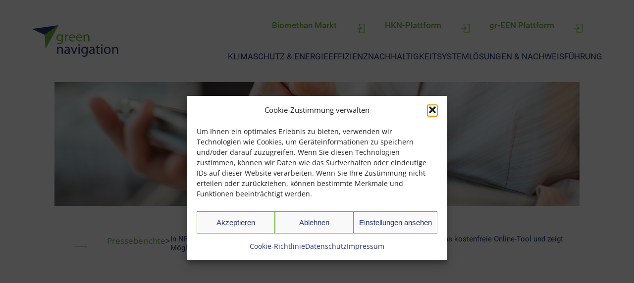

--- FILE ---
content_type: text/html; charset=UTF-8
request_url: https://green-navigation.de/2024/05/21/in-nrw-nutzen-bereits-106-kommunen-kom-ems-nrw-energy4climate-schult-fuer-das-kostenfreie-online-tool-und-zeigt-moeglichkeiten-auf-wie-man-es-in-der-kommune-erfolgreich-implementiert/?query-6-page=3
body_size: 30194
content:
<!DOCTYPE html>
<html lang="de">
<head>
	<meta charset="UTF-8" />
	<meta name="viewport" content="width=device-width, initial-scale=1" />
<meta name='robots' content='index, follow, max-image-preview:large, max-snippet:-1, max-video-preview:-1' />

	<!-- This site is optimized with the Yoast SEO plugin v26.5 - https://yoast.com/wordpress/plugins/seo/ -->
	<link rel="canonical" href="https://green-navigation.de/2024/05/21/in-nrw-nutzen-bereits-106-kommunen-kom-ems-nrw-energy4climate-schult-fuer-das-kostenfreie-online-tool-und-zeigt-moeglichkeiten-auf-wie-man-es-in-der-kommune-erfolgreich-implementiert/" />
	<link rel="prev" href="https://green-navigation.de/2024/05/21/in-nrw-nutzen-bereits-106-kommunen-kom-ems-nrw-energy4climate-schult-fuer-das-kostenfreie-online-tool-und-zeigt-moeglichkeiten-auf-wie-man-es-in-der-kommune-erfolgreich-implementiert/?query-6-page=2" />
	<link rel="next" href="https://green-navigation.de/2024/05/21/in-nrw-nutzen-bereits-106-kommunen-kom-ems-nrw-energy4climate-schult-fuer-das-kostenfreie-online-tool-und-zeigt-moeglichkeiten-auf-wie-man-es-in-der-kommune-erfolgreich-implementiert/?query-6-page=4" />
	<meta property="og:locale" content="de_DE" />
	<meta property="og:type" content="article" />
	<meta property="og:title" content="In NRW nutzen bereits 106 Kommunen Kom.EMS. NRW.Energy4Climate schult für das kostenfreie Online-Tool und zeigt Möglichkeiten auf, wie man es in der Kommune erfolgreich implementiert. - Green Navigation | Klimaschutz &amp; Energieeffizienz, Nachhaltigkeit, Systemlösungen und Nachweisführung" />
	<meta property="og:description" content="NRW will bis 2045 klimaneutral sein. Das bedeutet auch für alle Kommunen: Es dürfen nur noch so viele Treibhausgase emittiert werden, wie durch Einbindung wieder abgebaut werden können. Viele Kommunen in NRW haben sich noch ambitioniertere Ziele gesetzt, wie die Stadt Krefeld, die bereits 2035 Klimaneutralität anstrebt." />
	<meta property="og:url" content="https://green-navigation.de/2024/05/21/in-nrw-nutzen-bereits-106-kommunen-kom-ems-nrw-energy4climate-schult-fuer-das-kostenfreie-online-tool-und-zeigt-moeglichkeiten-auf-wie-man-es-in-der-kommune-erfolgreich-implementiert/" />
	<meta property="og:site_name" content="Green Navigation | Klimaschutz &amp; Energieeffizienz, Nachhaltigkeit, Systemlösungen und Nachweisführung" />
	<meta property="article:published_time" content="2024-05-21T08:56:32+00:00" />
	<meta property="article:modified_time" content="2024-05-21T09:02:15+00:00" />
	<meta name="author" content="BFischer" />
	<meta name="twitter:card" content="summary_large_image" />
	<meta name="twitter:label1" content="Verfasst von" />
	<meta name="twitter:data1" content="BFischer" />
	<meta name="twitter:label2" content="Geschätzte Lesezeit" />
	<meta name="twitter:data2" content="4 Minuten" />
	<script type="application/ld+json" class="yoast-schema-graph">{"@context":"https://schema.org","@graph":[{"@type":"Article","@id":"https://green-navigation.de/2024/05/21/in-nrw-nutzen-bereits-106-kommunen-kom-ems-nrw-energy4climate-schult-fuer-das-kostenfreie-online-tool-und-zeigt-moeglichkeiten-auf-wie-man-es-in-der-kommune-erfolgreich-implementiert/#article","isPartOf":{"@id":"https://green-navigation.de/2024/05/21/in-nrw-nutzen-bereits-106-kommunen-kom-ems-nrw-energy4climate-schult-fuer-das-kostenfreie-online-tool-und-zeigt-moeglichkeiten-auf-wie-man-es-in-der-kommune-erfolgreich-implementiert/"},"author":{"name":"BFischer","@id":"https://green-navigation.de/#/schema/person/141c18f0ab073fe1bf36d34a119e87c7"},"headline":"In NRW nutzen bereits 106 Kommunen Kom.EMS. NRW.Energy4Climate schult für das kostenfreie Online-Tool und zeigt Möglichkeiten auf, wie man es in der Kommune erfolgreich implementiert.","datePublished":"2024-05-21T08:56:32+00:00","dateModified":"2024-05-21T09:02:15+00:00","mainEntityOfPage":{"@id":"https://green-navigation.de/2024/05/21/in-nrw-nutzen-bereits-106-kommunen-kom-ems-nrw-energy4climate-schult-fuer-das-kostenfreie-online-tool-und-zeigt-moeglichkeiten-auf-wie-man-es-in-der-kommune-erfolgreich-implementiert/"},"wordCount":652,"publisher":{"@id":"https://green-navigation.de/#organization"},"image":{"@id":"https://green-navigation.de/2024/05/21/in-nrw-nutzen-bereits-106-kommunen-kom-ems-nrw-energy4climate-schult-fuer-das-kostenfreie-online-tool-und-zeigt-moeglichkeiten-auf-wie-man-es-in-der-kommune-erfolgreich-implementiert/#primaryimage"},"thumbnailUrl":"https://green-navigation.de/wp-content/uploads/2024/02/News-bg-3.svg","inLanguage":"de"},{"@type":"WebPage","@id":"https://green-navigation.de/2024/05/21/in-nrw-nutzen-bereits-106-kommunen-kom-ems-nrw-energy4climate-schult-fuer-das-kostenfreie-online-tool-und-zeigt-moeglichkeiten-auf-wie-man-es-in-der-kommune-erfolgreich-implementiert/","url":"https://green-navigation.de/2024/05/21/in-nrw-nutzen-bereits-106-kommunen-kom-ems-nrw-energy4climate-schult-fuer-das-kostenfreie-online-tool-und-zeigt-moeglichkeiten-auf-wie-man-es-in-der-kommune-erfolgreich-implementiert/","name":"In NRW nutzen bereits 106 Kommunen Kom.EMS. NRW.Energy4Climate schult für das kostenfreie Online-Tool und zeigt Möglichkeiten auf, wie man es in der Kommune erfolgreich implementiert. - Green Navigation | Klimaschutz &amp; Energieeffizienz, Nachhaltigkeit, Systemlösungen und Nachweisführung","isPartOf":{"@id":"https://green-navigation.de/#website"},"primaryImageOfPage":{"@id":"https://green-navigation.de/2024/05/21/in-nrw-nutzen-bereits-106-kommunen-kom-ems-nrw-energy4climate-schult-fuer-das-kostenfreie-online-tool-und-zeigt-moeglichkeiten-auf-wie-man-es-in-der-kommune-erfolgreich-implementiert/#primaryimage"},"image":{"@id":"https://green-navigation.de/2024/05/21/in-nrw-nutzen-bereits-106-kommunen-kom-ems-nrw-energy4climate-schult-fuer-das-kostenfreie-online-tool-und-zeigt-moeglichkeiten-auf-wie-man-es-in-der-kommune-erfolgreich-implementiert/#primaryimage"},"thumbnailUrl":"https://green-navigation.de/wp-content/uploads/2024/02/News-bg-3.svg","datePublished":"2024-05-21T08:56:32+00:00","dateModified":"2024-05-21T09:02:15+00:00","breadcrumb":{"@id":"https://green-navigation.de/2024/05/21/in-nrw-nutzen-bereits-106-kommunen-kom-ems-nrw-energy4climate-schult-fuer-das-kostenfreie-online-tool-und-zeigt-moeglichkeiten-auf-wie-man-es-in-der-kommune-erfolgreich-implementiert/#breadcrumb"},"inLanguage":"de","potentialAction":[{"@type":"ReadAction","target":["https://green-navigation.de/2024/05/21/in-nrw-nutzen-bereits-106-kommunen-kom-ems-nrw-energy4climate-schult-fuer-das-kostenfreie-online-tool-und-zeigt-moeglichkeiten-auf-wie-man-es-in-der-kommune-erfolgreich-implementiert/"]}]},{"@type":"ImageObject","inLanguage":"de","@id":"https://green-navigation.de/2024/05/21/in-nrw-nutzen-bereits-106-kommunen-kom-ems-nrw-energy4climate-schult-fuer-das-kostenfreie-online-tool-und-zeigt-moeglichkeiten-auf-wie-man-es-in-der-kommune-erfolgreich-implementiert/#primaryimage","url":"https://green-navigation.de/wp-content/uploads/2024/02/News-bg-3.svg","contentUrl":"https://green-navigation.de/wp-content/uploads/2024/02/News-bg-3.svg"},{"@type":"BreadcrumbList","@id":"https://green-navigation.de/2024/05/21/in-nrw-nutzen-bereits-106-kommunen-kom-ems-nrw-energy4climate-schult-fuer-das-kostenfreie-online-tool-und-zeigt-moeglichkeiten-auf-wie-man-es-in-der-kommune-erfolgreich-implementiert/#breadcrumb","itemListElement":[{"@type":"ListItem","position":1,"name":"Startseite","item":"https://green-navigation.de/"},{"@type":"ListItem","position":2,"name":"In NRW nutzen bereits 106 Kommunen Kom.EMS. NRW.Energy4Climate schult für das kostenfreie Online-Tool und zeigt Möglichkeiten auf, wie man es in der Kommune erfolgreich implementiert."}]},{"@type":"WebSite","@id":"https://green-navigation.de/#website","url":"https://green-navigation.de/","name":"Green Navigation | Klimaschutz & Energieeffizienz, Nachhaltigkeit, Systemlösungen und Nachweisführung","description":"","publisher":{"@id":"https://green-navigation.de/#organization"},"potentialAction":[{"@type":"SearchAction","target":{"@type":"EntryPoint","urlTemplate":"https://green-navigation.de/?s={search_term_string}"},"query-input":{"@type":"PropertyValueSpecification","valueRequired":true,"valueName":"search_term_string"}}],"inLanguage":"de"},{"@type":"Organization","@id":"https://green-navigation.de/#organization","name":"Green Navigation GmbH","url":"https://green-navigation.de/","logo":{"@type":"ImageObject","inLanguage":"de","@id":"https://green-navigation.de/#/schema/logo/image/","url":"https://green-navigation.de/wp-content/uploads/2024/01/Logo-green-navigations.svg","contentUrl":"https://green-navigation.de/wp-content/uploads/2024/01/Logo-green-navigations.svg","caption":"Green Navigation GmbH"},"image":{"@id":"https://green-navigation.de/#/schema/logo/image/"},"sameAs":["https://www.xing.com/pages/greennavigationgmbh","https://www.linkedin.com/company/green-navigation/?viewAsMember=true"]},{"@type":"Person","@id":"https://green-navigation.de/#/schema/person/141c18f0ab073fe1bf36d34a119e87c7","name":"BFischer","image":{"@type":"ImageObject","inLanguage":"de","@id":"https://green-navigation.de/#/schema/person/image/","url":"https://secure.gravatar.com/avatar/f391ec927522e06e6f625e18b3d5668fe556ab71dd6f2031ef3f4e2670fd9e11?s=96&d=mm&r=g","contentUrl":"https://secure.gravatar.com/avatar/f391ec927522e06e6f625e18b3d5668fe556ab71dd6f2031ef3f4e2670fd9e11?s=96&d=mm&r=g","caption":"BFischer"}}]}</script>
	<!-- / Yoast SEO plugin. -->


<title>In NRW nutzen bereits 106 Kommunen Kom.EMS. NRW.Energy4Climate schult für das kostenfreie Online-Tool und zeigt Möglichkeiten auf, wie man es in der Kommune erfolgreich implementiert. - Green Navigation | Klimaschutz &amp; Energieeffizienz, Nachhaltigkeit, Systemlösungen und Nachweisführung</title>
<link rel="alternate" type="application/rss+xml" title="Green Navigation | Klimaschutz &amp; Energieeffizienz, Nachhaltigkeit, Systemlösungen und Nachweisführung &raquo; Feed" href="https://green-navigation.de/feed/" />
<link rel="alternate" type="text/calendar" title="Green Navigation | Klimaschutz &amp; Energieeffizienz, Nachhaltigkeit, Systemlösungen und Nachweisführung &raquo; iCal Feed" href="https://green-navigation.de/events/?ical=1" />
<link rel="alternate" title="oEmbed (JSON)" type="application/json+oembed" href="https://green-navigation.de/wp-json/oembed/1.0/embed?url=https%3A%2F%2Fgreen-navigation.de%2F2024%2F05%2F21%2Fin-nrw-nutzen-bereits-106-kommunen-kom-ems-nrw-energy4climate-schult-fuer-das-kostenfreie-online-tool-und-zeigt-moeglichkeiten-auf-wie-man-es-in-der-kommune-erfolgreich-implementiert%2F" />
<link rel="alternate" title="oEmbed (XML)" type="text/xml+oembed" href="https://green-navigation.de/wp-json/oembed/1.0/embed?url=https%3A%2F%2Fgreen-navigation.de%2F2024%2F05%2F21%2Fin-nrw-nutzen-bereits-106-kommunen-kom-ems-nrw-energy4climate-schult-fuer-das-kostenfreie-online-tool-und-zeigt-moeglichkeiten-auf-wie-man-es-in-der-kommune-erfolgreich-implementiert%2F&#038;format=xml" />
<style id='wp-img-auto-sizes-contain-inline-css'>
img:is([sizes=auto i],[sizes^="auto," i]){contain-intrinsic-size:3000px 1500px}
/*# sourceURL=wp-img-auto-sizes-contain-inline-css */
</style>
<style id='wp-block-site-logo-inline-css'>
.wp-block-site-logo{box-sizing:border-box;line-height:0}.wp-block-site-logo a{display:inline-block;line-height:0}.wp-block-site-logo.is-default-size img{height:auto;width:120px}.wp-block-site-logo img{height:auto;max-width:100%}.wp-block-site-logo a,.wp-block-site-logo img{border-radius:inherit}.wp-block-site-logo.aligncenter{margin-left:auto;margin-right:auto;text-align:center}:root :where(.wp-block-site-logo.is-style-rounded){border-radius:9999px}
/*# sourceURL=https://green-navigation.de/wp-includes/blocks/site-logo/style.min.css */
</style>
<style id='wp-block-paragraph-inline-css'>
.is-small-text{font-size:.875em}.is-regular-text{font-size:1em}.is-large-text{font-size:2.25em}.is-larger-text{font-size:3em}.has-drop-cap:not(:focus):first-letter{float:left;font-size:8.4em;font-style:normal;font-weight:100;line-height:.68;margin:.05em .1em 0 0;text-transform:uppercase}body.rtl .has-drop-cap:not(:focus):first-letter{float:none;margin-left:.1em}p.has-drop-cap.has-background{overflow:hidden}:root :where(p.has-background){padding:1.25em 2.375em}:where(p.has-text-color:not(.has-link-color)) a{color:inherit}p.has-text-align-left[style*="writing-mode:vertical-lr"],p.has-text-align-right[style*="writing-mode:vertical-rl"]{rotate:180deg}
/*# sourceURL=https://green-navigation.de/wp-includes/blocks/paragraph/style.min.css */
</style>
<style id='wp-block-image-inline-css'>
.wp-block-image>a,.wp-block-image>figure>a{display:inline-block}.wp-block-image img{box-sizing:border-box;height:auto;max-width:100%;vertical-align:bottom}@media not (prefers-reduced-motion){.wp-block-image img.hide{visibility:hidden}.wp-block-image img.show{animation:show-content-image .4s}}.wp-block-image[style*=border-radius] img,.wp-block-image[style*=border-radius]>a{border-radius:inherit}.wp-block-image.has-custom-border img{box-sizing:border-box}.wp-block-image.aligncenter{text-align:center}.wp-block-image.alignfull>a,.wp-block-image.alignwide>a{width:100%}.wp-block-image.alignfull img,.wp-block-image.alignwide img{height:auto;width:100%}.wp-block-image .aligncenter,.wp-block-image .alignleft,.wp-block-image .alignright,.wp-block-image.aligncenter,.wp-block-image.alignleft,.wp-block-image.alignright{display:table}.wp-block-image .aligncenter>figcaption,.wp-block-image .alignleft>figcaption,.wp-block-image .alignright>figcaption,.wp-block-image.aligncenter>figcaption,.wp-block-image.alignleft>figcaption,.wp-block-image.alignright>figcaption{caption-side:bottom;display:table-caption}.wp-block-image .alignleft{float:left;margin:.5em 1em .5em 0}.wp-block-image .alignright{float:right;margin:.5em 0 .5em 1em}.wp-block-image .aligncenter{margin-left:auto;margin-right:auto}.wp-block-image :where(figcaption){margin-bottom:1em;margin-top:.5em}.wp-block-image.is-style-circle-mask img{border-radius:9999px}@supports ((-webkit-mask-image:none) or (mask-image:none)) or (-webkit-mask-image:none){.wp-block-image.is-style-circle-mask img{border-radius:0;-webkit-mask-image:url('data:image/svg+xml;utf8,<svg viewBox="0 0 100 100" xmlns="http://www.w3.org/2000/svg"><circle cx="50" cy="50" r="50"/></svg>');mask-image:url('data:image/svg+xml;utf8,<svg viewBox="0 0 100 100" xmlns="http://www.w3.org/2000/svg"><circle cx="50" cy="50" r="50"/></svg>');mask-mode:alpha;-webkit-mask-position:center;mask-position:center;-webkit-mask-repeat:no-repeat;mask-repeat:no-repeat;-webkit-mask-size:contain;mask-size:contain}}:root :where(.wp-block-image.is-style-rounded img,.wp-block-image .is-style-rounded img){border-radius:9999px}.wp-block-image figure{margin:0}.wp-lightbox-container{display:flex;flex-direction:column;position:relative}.wp-lightbox-container img{cursor:zoom-in}.wp-lightbox-container img:hover+button{opacity:1}.wp-lightbox-container button{align-items:center;backdrop-filter:blur(16px) saturate(180%);background-color:#5a5a5a40;border:none;border-radius:4px;cursor:zoom-in;display:flex;height:20px;justify-content:center;opacity:0;padding:0;position:absolute;right:16px;text-align:center;top:16px;width:20px;z-index:100}@media not (prefers-reduced-motion){.wp-lightbox-container button{transition:opacity .2s ease}}.wp-lightbox-container button:focus-visible{outline:3px auto #5a5a5a40;outline:3px auto -webkit-focus-ring-color;outline-offset:3px}.wp-lightbox-container button:hover{cursor:pointer;opacity:1}.wp-lightbox-container button:focus{opacity:1}.wp-lightbox-container button:focus,.wp-lightbox-container button:hover,.wp-lightbox-container button:not(:hover):not(:active):not(.has-background){background-color:#5a5a5a40;border:none}.wp-lightbox-overlay{box-sizing:border-box;cursor:zoom-out;height:100vh;left:0;overflow:hidden;position:fixed;top:0;visibility:hidden;width:100%;z-index:100000}.wp-lightbox-overlay .close-button{align-items:center;cursor:pointer;display:flex;justify-content:center;min-height:40px;min-width:40px;padding:0;position:absolute;right:calc(env(safe-area-inset-right) + 16px);top:calc(env(safe-area-inset-top) + 16px);z-index:5000000}.wp-lightbox-overlay .close-button:focus,.wp-lightbox-overlay .close-button:hover,.wp-lightbox-overlay .close-button:not(:hover):not(:active):not(.has-background){background:none;border:none}.wp-lightbox-overlay .lightbox-image-container{height:var(--wp--lightbox-container-height);left:50%;overflow:hidden;position:absolute;top:50%;transform:translate(-50%,-50%);transform-origin:top left;width:var(--wp--lightbox-container-width);z-index:9999999999}.wp-lightbox-overlay .wp-block-image{align-items:center;box-sizing:border-box;display:flex;height:100%;justify-content:center;margin:0;position:relative;transform-origin:0 0;width:100%;z-index:3000000}.wp-lightbox-overlay .wp-block-image img{height:var(--wp--lightbox-image-height);min-height:var(--wp--lightbox-image-height);min-width:var(--wp--lightbox-image-width);width:var(--wp--lightbox-image-width)}.wp-lightbox-overlay .wp-block-image figcaption{display:none}.wp-lightbox-overlay button{background:none;border:none}.wp-lightbox-overlay .scrim{background-color:#fff;height:100%;opacity:.9;position:absolute;width:100%;z-index:2000000}.wp-lightbox-overlay.active{visibility:visible}@media not (prefers-reduced-motion){.wp-lightbox-overlay.active{animation:turn-on-visibility .25s both}.wp-lightbox-overlay.active img{animation:turn-on-visibility .35s both}.wp-lightbox-overlay.show-closing-animation:not(.active){animation:turn-off-visibility .35s both}.wp-lightbox-overlay.show-closing-animation:not(.active) img{animation:turn-off-visibility .25s both}.wp-lightbox-overlay.zoom.active{animation:none;opacity:1;visibility:visible}.wp-lightbox-overlay.zoom.active .lightbox-image-container{animation:lightbox-zoom-in .4s}.wp-lightbox-overlay.zoom.active .lightbox-image-container img{animation:none}.wp-lightbox-overlay.zoom.active .scrim{animation:turn-on-visibility .4s forwards}.wp-lightbox-overlay.zoom.show-closing-animation:not(.active){animation:none}.wp-lightbox-overlay.zoom.show-closing-animation:not(.active) .lightbox-image-container{animation:lightbox-zoom-out .4s}.wp-lightbox-overlay.zoom.show-closing-animation:not(.active) .lightbox-image-container img{animation:none}.wp-lightbox-overlay.zoom.show-closing-animation:not(.active) .scrim{animation:turn-off-visibility .4s forwards}}@keyframes show-content-image{0%{visibility:hidden}99%{visibility:hidden}to{visibility:visible}}@keyframes turn-on-visibility{0%{opacity:0}to{opacity:1}}@keyframes turn-off-visibility{0%{opacity:1;visibility:visible}99%{opacity:0;visibility:visible}to{opacity:0;visibility:hidden}}@keyframes lightbox-zoom-in{0%{transform:translate(calc((-100vw + var(--wp--lightbox-scrollbar-width))/2 + var(--wp--lightbox-initial-left-position)),calc(-50vh + var(--wp--lightbox-initial-top-position))) scale(var(--wp--lightbox-scale))}to{transform:translate(-50%,-50%) scale(1)}}@keyframes lightbox-zoom-out{0%{transform:translate(-50%,-50%) scale(1);visibility:visible}99%{visibility:visible}to{transform:translate(calc((-100vw + var(--wp--lightbox-scrollbar-width))/2 + var(--wp--lightbox-initial-left-position)),calc(-50vh + var(--wp--lightbox-initial-top-position))) scale(var(--wp--lightbox-scale));visibility:hidden}}
/*# sourceURL=https://green-navigation.de/wp-includes/blocks/image/style.min.css */
</style>
<style id='wp-block-group-inline-css'>
.wp-block-group{box-sizing:border-box}:where(.wp-block-group.wp-block-group-is-layout-constrained){position:relative}
/*# sourceURL=https://green-navigation.de/wp-includes/blocks/group/style.min.css */
</style>
<style id='wp-block-columns-inline-css'>
.wp-block-columns{box-sizing:border-box;display:flex;flex-wrap:wrap!important}@media (min-width:782px){.wp-block-columns{flex-wrap:nowrap!important}}.wp-block-columns{align-items:normal!important}.wp-block-columns.are-vertically-aligned-top{align-items:flex-start}.wp-block-columns.are-vertically-aligned-center{align-items:center}.wp-block-columns.are-vertically-aligned-bottom{align-items:flex-end}@media (max-width:781px){.wp-block-columns:not(.is-not-stacked-on-mobile)>.wp-block-column{flex-basis:100%!important}}@media (min-width:782px){.wp-block-columns:not(.is-not-stacked-on-mobile)>.wp-block-column{flex-basis:0;flex-grow:1}.wp-block-columns:not(.is-not-stacked-on-mobile)>.wp-block-column[style*=flex-basis]{flex-grow:0}}.wp-block-columns.is-not-stacked-on-mobile{flex-wrap:nowrap!important}.wp-block-columns.is-not-stacked-on-mobile>.wp-block-column{flex-basis:0;flex-grow:1}.wp-block-columns.is-not-stacked-on-mobile>.wp-block-column[style*=flex-basis]{flex-grow:0}:where(.wp-block-columns){margin-bottom:1.75em}:where(.wp-block-columns.has-background){padding:1.25em 2.375em}.wp-block-column{flex-grow:1;min-width:0;overflow-wrap:break-word;word-break:break-word}.wp-block-column.is-vertically-aligned-top{align-self:flex-start}.wp-block-column.is-vertically-aligned-center{align-self:center}.wp-block-column.is-vertically-aligned-bottom{align-self:flex-end}.wp-block-column.is-vertically-aligned-stretch{align-self:stretch}.wp-block-column.is-vertically-aligned-bottom,.wp-block-column.is-vertically-aligned-center,.wp-block-column.is-vertically-aligned-top{width:100%}
/*# sourceURL=https://green-navigation.de/wp-includes/blocks/columns/style.min.css */
</style>
<style id='wp-block-cover-inline-css'>
.wp-block-cover,.wp-block-cover-image{align-items:center;background-position:50%;box-sizing:border-box;display:flex;justify-content:center;min-height:430px;overflow:hidden;overflow:clip;padding:1em;position:relative}.wp-block-cover .has-background-dim:not([class*=-background-color]),.wp-block-cover-image .has-background-dim:not([class*=-background-color]),.wp-block-cover-image.has-background-dim:not([class*=-background-color]),.wp-block-cover.has-background-dim:not([class*=-background-color]){background-color:#000}.wp-block-cover .has-background-dim.has-background-gradient,.wp-block-cover-image .has-background-dim.has-background-gradient{background-color:initial}.wp-block-cover-image.has-background-dim:before,.wp-block-cover.has-background-dim:before{background-color:inherit;content:""}.wp-block-cover .wp-block-cover__background,.wp-block-cover .wp-block-cover__gradient-background,.wp-block-cover-image .wp-block-cover__background,.wp-block-cover-image .wp-block-cover__gradient-background,.wp-block-cover-image.has-background-dim:not(.has-background-gradient):before,.wp-block-cover.has-background-dim:not(.has-background-gradient):before{bottom:0;left:0;opacity:.5;position:absolute;right:0;top:0}.wp-block-cover-image.has-background-dim.has-background-dim-10 .wp-block-cover__background,.wp-block-cover-image.has-background-dim.has-background-dim-10 .wp-block-cover__gradient-background,.wp-block-cover-image.has-background-dim.has-background-dim-10:not(.has-background-gradient):before,.wp-block-cover.has-background-dim.has-background-dim-10 .wp-block-cover__background,.wp-block-cover.has-background-dim.has-background-dim-10 .wp-block-cover__gradient-background,.wp-block-cover.has-background-dim.has-background-dim-10:not(.has-background-gradient):before{opacity:.1}.wp-block-cover-image.has-background-dim.has-background-dim-20 .wp-block-cover__background,.wp-block-cover-image.has-background-dim.has-background-dim-20 .wp-block-cover__gradient-background,.wp-block-cover-image.has-background-dim.has-background-dim-20:not(.has-background-gradient):before,.wp-block-cover.has-background-dim.has-background-dim-20 .wp-block-cover__background,.wp-block-cover.has-background-dim.has-background-dim-20 .wp-block-cover__gradient-background,.wp-block-cover.has-background-dim.has-background-dim-20:not(.has-background-gradient):before{opacity:.2}.wp-block-cover-image.has-background-dim.has-background-dim-30 .wp-block-cover__background,.wp-block-cover-image.has-background-dim.has-background-dim-30 .wp-block-cover__gradient-background,.wp-block-cover-image.has-background-dim.has-background-dim-30:not(.has-background-gradient):before,.wp-block-cover.has-background-dim.has-background-dim-30 .wp-block-cover__background,.wp-block-cover.has-background-dim.has-background-dim-30 .wp-block-cover__gradient-background,.wp-block-cover.has-background-dim.has-background-dim-30:not(.has-background-gradient):before{opacity:.3}.wp-block-cover-image.has-background-dim.has-background-dim-40 .wp-block-cover__background,.wp-block-cover-image.has-background-dim.has-background-dim-40 .wp-block-cover__gradient-background,.wp-block-cover-image.has-background-dim.has-background-dim-40:not(.has-background-gradient):before,.wp-block-cover.has-background-dim.has-background-dim-40 .wp-block-cover__background,.wp-block-cover.has-background-dim.has-background-dim-40 .wp-block-cover__gradient-background,.wp-block-cover.has-background-dim.has-background-dim-40:not(.has-background-gradient):before{opacity:.4}.wp-block-cover-image.has-background-dim.has-background-dim-50 .wp-block-cover__background,.wp-block-cover-image.has-background-dim.has-background-dim-50 .wp-block-cover__gradient-background,.wp-block-cover-image.has-background-dim.has-background-dim-50:not(.has-background-gradient):before,.wp-block-cover.has-background-dim.has-background-dim-50 .wp-block-cover__background,.wp-block-cover.has-background-dim.has-background-dim-50 .wp-block-cover__gradient-background,.wp-block-cover.has-background-dim.has-background-dim-50:not(.has-background-gradient):before{opacity:.5}.wp-block-cover-image.has-background-dim.has-background-dim-60 .wp-block-cover__background,.wp-block-cover-image.has-background-dim.has-background-dim-60 .wp-block-cover__gradient-background,.wp-block-cover-image.has-background-dim.has-background-dim-60:not(.has-background-gradient):before,.wp-block-cover.has-background-dim.has-background-dim-60 .wp-block-cover__background,.wp-block-cover.has-background-dim.has-background-dim-60 .wp-block-cover__gradient-background,.wp-block-cover.has-background-dim.has-background-dim-60:not(.has-background-gradient):before{opacity:.6}.wp-block-cover-image.has-background-dim.has-background-dim-70 .wp-block-cover__background,.wp-block-cover-image.has-background-dim.has-background-dim-70 .wp-block-cover__gradient-background,.wp-block-cover-image.has-background-dim.has-background-dim-70:not(.has-background-gradient):before,.wp-block-cover.has-background-dim.has-background-dim-70 .wp-block-cover__background,.wp-block-cover.has-background-dim.has-background-dim-70 .wp-block-cover__gradient-background,.wp-block-cover.has-background-dim.has-background-dim-70:not(.has-background-gradient):before{opacity:.7}.wp-block-cover-image.has-background-dim.has-background-dim-80 .wp-block-cover__background,.wp-block-cover-image.has-background-dim.has-background-dim-80 .wp-block-cover__gradient-background,.wp-block-cover-image.has-background-dim.has-background-dim-80:not(.has-background-gradient):before,.wp-block-cover.has-background-dim.has-background-dim-80 .wp-block-cover__background,.wp-block-cover.has-background-dim.has-background-dim-80 .wp-block-cover__gradient-background,.wp-block-cover.has-background-dim.has-background-dim-80:not(.has-background-gradient):before{opacity:.8}.wp-block-cover-image.has-background-dim.has-background-dim-90 .wp-block-cover__background,.wp-block-cover-image.has-background-dim.has-background-dim-90 .wp-block-cover__gradient-background,.wp-block-cover-image.has-background-dim.has-background-dim-90:not(.has-background-gradient):before,.wp-block-cover.has-background-dim.has-background-dim-90 .wp-block-cover__background,.wp-block-cover.has-background-dim.has-background-dim-90 .wp-block-cover__gradient-background,.wp-block-cover.has-background-dim.has-background-dim-90:not(.has-background-gradient):before{opacity:.9}.wp-block-cover-image.has-background-dim.has-background-dim-100 .wp-block-cover__background,.wp-block-cover-image.has-background-dim.has-background-dim-100 .wp-block-cover__gradient-background,.wp-block-cover-image.has-background-dim.has-background-dim-100:not(.has-background-gradient):before,.wp-block-cover.has-background-dim.has-background-dim-100 .wp-block-cover__background,.wp-block-cover.has-background-dim.has-background-dim-100 .wp-block-cover__gradient-background,.wp-block-cover.has-background-dim.has-background-dim-100:not(.has-background-gradient):before{opacity:1}.wp-block-cover .wp-block-cover__background.has-background-dim.has-background-dim-0,.wp-block-cover .wp-block-cover__gradient-background.has-background-dim.has-background-dim-0,.wp-block-cover-image .wp-block-cover__background.has-background-dim.has-background-dim-0,.wp-block-cover-image .wp-block-cover__gradient-background.has-background-dim.has-background-dim-0{opacity:0}.wp-block-cover .wp-block-cover__background.has-background-dim.has-background-dim-10,.wp-block-cover .wp-block-cover__gradient-background.has-background-dim.has-background-dim-10,.wp-block-cover-image .wp-block-cover__background.has-background-dim.has-background-dim-10,.wp-block-cover-image .wp-block-cover__gradient-background.has-background-dim.has-background-dim-10{opacity:.1}.wp-block-cover .wp-block-cover__background.has-background-dim.has-background-dim-20,.wp-block-cover .wp-block-cover__gradient-background.has-background-dim.has-background-dim-20,.wp-block-cover-image .wp-block-cover__background.has-background-dim.has-background-dim-20,.wp-block-cover-image .wp-block-cover__gradient-background.has-background-dim.has-background-dim-20{opacity:.2}.wp-block-cover .wp-block-cover__background.has-background-dim.has-background-dim-30,.wp-block-cover .wp-block-cover__gradient-background.has-background-dim.has-background-dim-30,.wp-block-cover-image .wp-block-cover__background.has-background-dim.has-background-dim-30,.wp-block-cover-image .wp-block-cover__gradient-background.has-background-dim.has-background-dim-30{opacity:.3}.wp-block-cover .wp-block-cover__background.has-background-dim.has-background-dim-40,.wp-block-cover .wp-block-cover__gradient-background.has-background-dim.has-background-dim-40,.wp-block-cover-image .wp-block-cover__background.has-background-dim.has-background-dim-40,.wp-block-cover-image .wp-block-cover__gradient-background.has-background-dim.has-background-dim-40{opacity:.4}.wp-block-cover .wp-block-cover__background.has-background-dim.has-background-dim-50,.wp-block-cover .wp-block-cover__gradient-background.has-background-dim.has-background-dim-50,.wp-block-cover-image .wp-block-cover__background.has-background-dim.has-background-dim-50,.wp-block-cover-image .wp-block-cover__gradient-background.has-background-dim.has-background-dim-50{opacity:.5}.wp-block-cover .wp-block-cover__background.has-background-dim.has-background-dim-60,.wp-block-cover .wp-block-cover__gradient-background.has-background-dim.has-background-dim-60,.wp-block-cover-image .wp-block-cover__background.has-background-dim.has-background-dim-60,.wp-block-cover-image .wp-block-cover__gradient-background.has-background-dim.has-background-dim-60{opacity:.6}.wp-block-cover .wp-block-cover__background.has-background-dim.has-background-dim-70,.wp-block-cover .wp-block-cover__gradient-background.has-background-dim.has-background-dim-70,.wp-block-cover-image .wp-block-cover__background.has-background-dim.has-background-dim-70,.wp-block-cover-image .wp-block-cover__gradient-background.has-background-dim.has-background-dim-70{opacity:.7}.wp-block-cover .wp-block-cover__background.has-background-dim.has-background-dim-80,.wp-block-cover .wp-block-cover__gradient-background.has-background-dim.has-background-dim-80,.wp-block-cover-image .wp-block-cover__background.has-background-dim.has-background-dim-80,.wp-block-cover-image .wp-block-cover__gradient-background.has-background-dim.has-background-dim-80{opacity:.8}.wp-block-cover .wp-block-cover__background.has-background-dim.has-background-dim-90,.wp-block-cover .wp-block-cover__gradient-background.has-background-dim.has-background-dim-90,.wp-block-cover-image .wp-block-cover__background.has-background-dim.has-background-dim-90,.wp-block-cover-image .wp-block-cover__gradient-background.has-background-dim.has-background-dim-90{opacity:.9}.wp-block-cover .wp-block-cover__background.has-background-dim.has-background-dim-100,.wp-block-cover .wp-block-cover__gradient-background.has-background-dim.has-background-dim-100,.wp-block-cover-image .wp-block-cover__background.has-background-dim.has-background-dim-100,.wp-block-cover-image .wp-block-cover__gradient-background.has-background-dim.has-background-dim-100{opacity:1}.wp-block-cover-image.alignleft,.wp-block-cover-image.alignright,.wp-block-cover.alignleft,.wp-block-cover.alignright{max-width:420px;width:100%}.wp-block-cover-image.aligncenter,.wp-block-cover-image.alignleft,.wp-block-cover-image.alignright,.wp-block-cover.aligncenter,.wp-block-cover.alignleft,.wp-block-cover.alignright{display:flex}.wp-block-cover .wp-block-cover__inner-container,.wp-block-cover-image .wp-block-cover__inner-container{color:inherit;position:relative;width:100%}.wp-block-cover-image.is-position-top-left,.wp-block-cover.is-position-top-left{align-items:flex-start;justify-content:flex-start}.wp-block-cover-image.is-position-top-center,.wp-block-cover.is-position-top-center{align-items:flex-start;justify-content:center}.wp-block-cover-image.is-position-top-right,.wp-block-cover.is-position-top-right{align-items:flex-start;justify-content:flex-end}.wp-block-cover-image.is-position-center-left,.wp-block-cover.is-position-center-left{align-items:center;justify-content:flex-start}.wp-block-cover-image.is-position-center-center,.wp-block-cover.is-position-center-center{align-items:center;justify-content:center}.wp-block-cover-image.is-position-center-right,.wp-block-cover.is-position-center-right{align-items:center;justify-content:flex-end}.wp-block-cover-image.is-position-bottom-left,.wp-block-cover.is-position-bottom-left{align-items:flex-end;justify-content:flex-start}.wp-block-cover-image.is-position-bottom-center,.wp-block-cover.is-position-bottom-center{align-items:flex-end;justify-content:center}.wp-block-cover-image.is-position-bottom-right,.wp-block-cover.is-position-bottom-right{align-items:flex-end;justify-content:flex-end}.wp-block-cover-image.has-custom-content-position.has-custom-content-position .wp-block-cover__inner-container,.wp-block-cover.has-custom-content-position.has-custom-content-position .wp-block-cover__inner-container{margin:0}.wp-block-cover-image.has-custom-content-position.has-custom-content-position.is-position-bottom-left .wp-block-cover__inner-container,.wp-block-cover-image.has-custom-content-position.has-custom-content-position.is-position-bottom-right .wp-block-cover__inner-container,.wp-block-cover-image.has-custom-content-position.has-custom-content-position.is-position-center-left .wp-block-cover__inner-container,.wp-block-cover-image.has-custom-content-position.has-custom-content-position.is-position-center-right .wp-block-cover__inner-container,.wp-block-cover-image.has-custom-content-position.has-custom-content-position.is-position-top-left .wp-block-cover__inner-container,.wp-block-cover-image.has-custom-content-position.has-custom-content-position.is-position-top-right .wp-block-cover__inner-container,.wp-block-cover.has-custom-content-position.has-custom-content-position.is-position-bottom-left .wp-block-cover__inner-container,.wp-block-cover.has-custom-content-position.has-custom-content-position.is-position-bottom-right .wp-block-cover__inner-container,.wp-block-cover.has-custom-content-position.has-custom-content-position.is-position-center-left .wp-block-cover__inner-container,.wp-block-cover.has-custom-content-position.has-custom-content-position.is-position-center-right .wp-block-cover__inner-container,.wp-block-cover.has-custom-content-position.has-custom-content-position.is-position-top-left .wp-block-cover__inner-container,.wp-block-cover.has-custom-content-position.has-custom-content-position.is-position-top-right .wp-block-cover__inner-container{margin:0;width:auto}.wp-block-cover .wp-block-cover__image-background,.wp-block-cover video.wp-block-cover__video-background,.wp-block-cover-image .wp-block-cover__image-background,.wp-block-cover-image video.wp-block-cover__video-background{border:none;bottom:0;box-shadow:none;height:100%;left:0;margin:0;max-height:none;max-width:none;object-fit:cover;outline:none;padding:0;position:absolute;right:0;top:0;width:100%}.wp-block-cover-image.has-parallax,.wp-block-cover.has-parallax,.wp-block-cover__image-background.has-parallax,video.wp-block-cover__video-background.has-parallax{background-attachment:fixed;background-repeat:no-repeat;background-size:cover}@supports (-webkit-touch-callout:inherit){.wp-block-cover-image.has-parallax,.wp-block-cover.has-parallax,.wp-block-cover__image-background.has-parallax,video.wp-block-cover__video-background.has-parallax{background-attachment:scroll}}@media (prefers-reduced-motion:reduce){.wp-block-cover-image.has-parallax,.wp-block-cover.has-parallax,.wp-block-cover__image-background.has-parallax,video.wp-block-cover__video-background.has-parallax{background-attachment:scroll}}.wp-block-cover-image.is-repeated,.wp-block-cover.is-repeated,.wp-block-cover__image-background.is-repeated,video.wp-block-cover__video-background.is-repeated{background-repeat:repeat;background-size:auto}.wp-block-cover-image-text,.wp-block-cover-image-text a,.wp-block-cover-image-text a:active,.wp-block-cover-image-text a:focus,.wp-block-cover-image-text a:hover,.wp-block-cover-text,.wp-block-cover-text a,.wp-block-cover-text a:active,.wp-block-cover-text a:focus,.wp-block-cover-text a:hover,section.wp-block-cover-image h2,section.wp-block-cover-image h2 a,section.wp-block-cover-image h2 a:active,section.wp-block-cover-image h2 a:focus,section.wp-block-cover-image h2 a:hover{color:#fff}.wp-block-cover-image .wp-block-cover.has-left-content{justify-content:flex-start}.wp-block-cover-image .wp-block-cover.has-right-content{justify-content:flex-end}.wp-block-cover-image.has-left-content .wp-block-cover-image-text,.wp-block-cover.has-left-content .wp-block-cover-text,section.wp-block-cover-image.has-left-content>h2{margin-left:0;text-align:left}.wp-block-cover-image.has-right-content .wp-block-cover-image-text,.wp-block-cover.has-right-content .wp-block-cover-text,section.wp-block-cover-image.has-right-content>h2{margin-right:0;text-align:right}.wp-block-cover .wp-block-cover-text,.wp-block-cover-image .wp-block-cover-image-text,section.wp-block-cover-image>h2{font-size:2em;line-height:1.25;margin-bottom:0;max-width:840px;padding:.44em;text-align:center;z-index:1}:where(.wp-block-cover-image:not(.has-text-color)),:where(.wp-block-cover:not(.has-text-color)){color:#fff}:where(.wp-block-cover-image.is-light:not(.has-text-color)),:where(.wp-block-cover.is-light:not(.has-text-color)){color:#000}:root :where(.wp-block-cover h1:not(.has-text-color)),:root :where(.wp-block-cover h2:not(.has-text-color)),:root :where(.wp-block-cover h3:not(.has-text-color)),:root :where(.wp-block-cover h4:not(.has-text-color)),:root :where(.wp-block-cover h5:not(.has-text-color)),:root :where(.wp-block-cover h6:not(.has-text-color)),:root :where(.wp-block-cover p:not(.has-text-color)){color:inherit}body:not(.editor-styles-wrapper) .wp-block-cover:not(.wp-block-cover:has(.wp-block-cover__background+.wp-block-cover__inner-container)) .wp-block-cover__image-background,body:not(.editor-styles-wrapper) .wp-block-cover:not(.wp-block-cover:has(.wp-block-cover__background+.wp-block-cover__inner-container)) .wp-block-cover__video-background{z-index:0}body:not(.editor-styles-wrapper) .wp-block-cover:not(.wp-block-cover:has(.wp-block-cover__background+.wp-block-cover__inner-container)) .wp-block-cover__background,body:not(.editor-styles-wrapper) .wp-block-cover:not(.wp-block-cover:has(.wp-block-cover__background+.wp-block-cover__inner-container)) .wp-block-cover__gradient-background,body:not(.editor-styles-wrapper) .wp-block-cover:not(.wp-block-cover:has(.wp-block-cover__background+.wp-block-cover__inner-container)) .wp-block-cover__inner-container,body:not(.editor-styles-wrapper) .wp-block-cover:not(.wp-block-cover:has(.wp-block-cover__background+.wp-block-cover__inner-container)).has-background-dim:not(.has-background-gradient):before{z-index:1}.has-modal-open body:not(.editor-styles-wrapper) .wp-block-cover:not(.wp-block-cover:has(.wp-block-cover__background+.wp-block-cover__inner-container)) .wp-block-cover__inner-container{z-index:auto}
/*# sourceURL=https://green-navigation.de/wp-includes/blocks/cover/style.min.css */
</style>
<style id='wp-block-post-title-inline-css'>
.wp-block-post-title{box-sizing:border-box;word-break:break-word}.wp-block-post-title :where(a){display:inline-block;font-family:inherit;font-size:inherit;font-style:inherit;font-weight:inherit;letter-spacing:inherit;line-height:inherit;text-decoration:inherit}
/*# sourceURL=https://green-navigation.de/wp-includes/blocks/post-title/style.min.css */
</style>
<style id='wp-block-post-terms-inline-css'>
.wp-block-post-terms{box-sizing:border-box}.wp-block-post-terms .wp-block-post-terms__separator{white-space:pre-wrap}

				.is-style-pill a,
				.is-style-pill span:not([class], [data-rich-text-placeholder]) {
					display: inline-block;
					background-color: var(--wp--preset--color--base-2);
					padding: 0.375rem 0.875rem;
					border-radius: var(--wp--preset--spacing--20);
				}

				.is-style-pill a:hover {
					background-color: var(--wp--preset--color--contrast-3);
				}
/*# sourceURL=wp-block-post-terms-inline-css */
</style>
<style id='wp-block-post-date-inline-css'>
.wp-block-post-date{box-sizing:border-box}
/*# sourceURL=https://green-navigation.de/wp-includes/blocks/post-date/style.min.css */
</style>
<style id='wp-block-spacer-inline-css'>
.wp-block-spacer{clear:both}
/*# sourceURL=https://green-navigation.de/wp-includes/blocks/spacer/style.min.css */
</style>
<style id='wp-block-post-content-inline-css'>
.wp-block-post-content{display:flow-root}
/*# sourceURL=https://green-navigation.de/wp-includes/blocks/post-content/style.min.css */
</style>
<style id='wp-block-heading-inline-css'>
h1:where(.wp-block-heading).has-background,h2:where(.wp-block-heading).has-background,h3:where(.wp-block-heading).has-background,h4:where(.wp-block-heading).has-background,h5:where(.wp-block-heading).has-background,h6:where(.wp-block-heading).has-background{padding:1.25em 2.375em}h1.has-text-align-left[style*=writing-mode]:where([style*=vertical-lr]),h1.has-text-align-right[style*=writing-mode]:where([style*=vertical-rl]),h2.has-text-align-left[style*=writing-mode]:where([style*=vertical-lr]),h2.has-text-align-right[style*=writing-mode]:where([style*=vertical-rl]),h3.has-text-align-left[style*=writing-mode]:where([style*=vertical-lr]),h3.has-text-align-right[style*=writing-mode]:where([style*=vertical-rl]),h4.has-text-align-left[style*=writing-mode]:where([style*=vertical-lr]),h4.has-text-align-right[style*=writing-mode]:where([style*=vertical-rl]),h5.has-text-align-left[style*=writing-mode]:where([style*=vertical-lr]),h5.has-text-align-right[style*=writing-mode]:where([style*=vertical-rl]),h6.has-text-align-left[style*=writing-mode]:where([style*=vertical-lr]),h6.has-text-align-right[style*=writing-mode]:where([style*=vertical-rl]){rotate:180deg}

				.is-style-asterisk:before {
					content: '';
					width: 1.5rem;
					height: 3rem;
					background: var(--wp--preset--color--contrast-2, currentColor);
					clip-path: path('M11.93.684v8.039l5.633-5.633 1.216 1.23-5.66 5.66h8.04v1.737H13.2l5.701 5.701-1.23 1.23-5.742-5.742V21h-1.737v-8.094l-5.77 5.77-1.23-1.217 5.743-5.742H.842V9.98h8.162l-5.701-5.7 1.23-1.231 5.66 5.66V.684h1.737Z');
					display: block;
				}

				/* Hide the asterisk if the heading has no content, to avoid using empty headings to display the asterisk only, which is an A11Y issue */
				.is-style-asterisk:empty:before {
					content: none;
				}

				.is-style-asterisk:-moz-only-whitespace:before {
					content: none;
				}

				.is-style-asterisk.has-text-align-center:before {
					margin: 0 auto;
				}

				.is-style-asterisk.has-text-align-right:before {
					margin-left: auto;
				}

				.rtl .is-style-asterisk.has-text-align-left:before {
					margin-right: auto;
				}
/*# sourceURL=wp-block-heading-inline-css */
</style>
<style id='wp-block-post-featured-image-inline-css'>
.wp-block-post-featured-image{margin-left:0;margin-right:0}.wp-block-post-featured-image a{display:block;height:100%}.wp-block-post-featured-image :where(img){box-sizing:border-box;height:auto;max-width:100%;vertical-align:bottom;width:100%}.wp-block-post-featured-image.alignfull img,.wp-block-post-featured-image.alignwide img{width:100%}.wp-block-post-featured-image .wp-block-post-featured-image__overlay.has-background-dim{background-color:#000;inset:0;position:absolute}.wp-block-post-featured-image{position:relative}.wp-block-post-featured-image .wp-block-post-featured-image__overlay.has-background-gradient{background-color:initial}.wp-block-post-featured-image .wp-block-post-featured-image__overlay.has-background-dim-0{opacity:0}.wp-block-post-featured-image .wp-block-post-featured-image__overlay.has-background-dim-10{opacity:.1}.wp-block-post-featured-image .wp-block-post-featured-image__overlay.has-background-dim-20{opacity:.2}.wp-block-post-featured-image .wp-block-post-featured-image__overlay.has-background-dim-30{opacity:.3}.wp-block-post-featured-image .wp-block-post-featured-image__overlay.has-background-dim-40{opacity:.4}.wp-block-post-featured-image .wp-block-post-featured-image__overlay.has-background-dim-50{opacity:.5}.wp-block-post-featured-image .wp-block-post-featured-image__overlay.has-background-dim-60{opacity:.6}.wp-block-post-featured-image .wp-block-post-featured-image__overlay.has-background-dim-70{opacity:.7}.wp-block-post-featured-image .wp-block-post-featured-image__overlay.has-background-dim-80{opacity:.8}.wp-block-post-featured-image .wp-block-post-featured-image__overlay.has-background-dim-90{opacity:.9}.wp-block-post-featured-image .wp-block-post-featured-image__overlay.has-background-dim-100{opacity:1}.wp-block-post-featured-image:where(.alignleft,.alignright){width:100%}
/*# sourceURL=https://green-navigation.de/wp-includes/blocks/post-featured-image/style.min.css */
</style>
<style id='wp-block-post-excerpt-inline-css'>
:where(.wp-block-post-excerpt){box-sizing:border-box;margin-bottom:var(--wp--style--block-gap);margin-top:var(--wp--style--block-gap)}.wp-block-post-excerpt__excerpt{margin-bottom:0;margin-top:0}.wp-block-post-excerpt__more-text{margin-bottom:0;margin-top:var(--wp--style--block-gap)}.wp-block-post-excerpt__more-link{display:inline-block}
/*# sourceURL=https://green-navigation.de/wp-includes/blocks/post-excerpt/style.min.css */
</style>
<style id='wp-block-post-template-inline-css'>
.wp-block-post-template{box-sizing:border-box;list-style:none;margin-bottom:0;margin-top:0;max-width:100%;padding:0}.wp-block-post-template.is-flex-container{display:flex;flex-direction:row;flex-wrap:wrap;gap:1.25em}.wp-block-post-template.is-flex-container>li{margin:0;width:100%}@media (min-width:600px){.wp-block-post-template.is-flex-container.is-flex-container.columns-2>li{width:calc(50% - .625em)}.wp-block-post-template.is-flex-container.is-flex-container.columns-3>li{width:calc(33.33333% - .83333em)}.wp-block-post-template.is-flex-container.is-flex-container.columns-4>li{width:calc(25% - .9375em)}.wp-block-post-template.is-flex-container.is-flex-container.columns-5>li{width:calc(20% - 1em)}.wp-block-post-template.is-flex-container.is-flex-container.columns-6>li{width:calc(16.66667% - 1.04167em)}}@media (max-width:600px){.wp-block-post-template-is-layout-grid.wp-block-post-template-is-layout-grid.wp-block-post-template-is-layout-grid.wp-block-post-template-is-layout-grid{grid-template-columns:1fr}}.wp-block-post-template-is-layout-constrained>li>.alignright,.wp-block-post-template-is-layout-flow>li>.alignright{float:right;margin-inline-end:0;margin-inline-start:2em}.wp-block-post-template-is-layout-constrained>li>.alignleft,.wp-block-post-template-is-layout-flow>li>.alignleft{float:left;margin-inline-end:2em;margin-inline-start:0}.wp-block-post-template-is-layout-constrained>li>.aligncenter,.wp-block-post-template-is-layout-flow>li>.aligncenter{margin-inline-end:auto;margin-inline-start:auto}
/*# sourceURL=https://green-navigation.de/wp-includes/blocks/post-template/style.min.css */
</style>
<style id='wp-block-query-pagination-inline-css'>
.wp-block-query-pagination.is-content-justification-space-between>.wp-block-query-pagination-next:last-of-type{margin-inline-start:auto}.wp-block-query-pagination.is-content-justification-space-between>.wp-block-query-pagination-previous:first-child{margin-inline-end:auto}.wp-block-query-pagination .wp-block-query-pagination-previous-arrow{display:inline-block;margin-right:1ch}.wp-block-query-pagination .wp-block-query-pagination-previous-arrow:not(.is-arrow-chevron){transform:scaleX(1)}.wp-block-query-pagination .wp-block-query-pagination-next-arrow{display:inline-block;margin-left:1ch}.wp-block-query-pagination .wp-block-query-pagination-next-arrow:not(.is-arrow-chevron){transform:scaleX(1)}.wp-block-query-pagination.aligncenter{justify-content:center}
/*# sourceURL=https://green-navigation.de/wp-includes/blocks/query-pagination/style.min.css */
</style>
<style id='wp-interactivity-router-animations-inline-css'>
			.wp-interactivity-router-loading-bar {
				position: fixed;
				top: 0;
				left: 0;
				margin: 0;
				padding: 0;
				width: 100vw;
				max-width: 100vw !important;
				height: 4px;
				background-color: #000;
				opacity: 0
			}
			.wp-interactivity-router-loading-bar.start-animation {
				animation: wp-interactivity-router-loading-bar-start-animation 30s cubic-bezier(0.03, 0.5, 0, 1) forwards
			}
			.wp-interactivity-router-loading-bar.finish-animation {
				animation: wp-interactivity-router-loading-bar-finish-animation 300ms ease-in
			}
			@keyframes wp-interactivity-router-loading-bar-start-animation {
				0% { transform: scaleX(0); transform-origin: 0 0; opacity: 1 }
				100% { transform: scaleX(1); transform-origin: 0 0; opacity: 1 }
			}
			@keyframes wp-interactivity-router-loading-bar-finish-animation {
				0% { opacity: 1 }
				50% { opacity: 1 }
				100% { opacity: 0 }
			}
/*# sourceURL=wp-interactivity-router-animations-inline-css */
</style>
<style id='wp-block-library-inline-css'>
:root{--wp-block-synced-color:#7a00df;--wp-block-synced-color--rgb:122,0,223;--wp-bound-block-color:var(--wp-block-synced-color);--wp-editor-canvas-background:#ddd;--wp-admin-theme-color:#007cba;--wp-admin-theme-color--rgb:0,124,186;--wp-admin-theme-color-darker-10:#006ba1;--wp-admin-theme-color-darker-10--rgb:0,107,160.5;--wp-admin-theme-color-darker-20:#005a87;--wp-admin-theme-color-darker-20--rgb:0,90,135;--wp-admin-border-width-focus:2px}@media (min-resolution:192dpi){:root{--wp-admin-border-width-focus:1.5px}}.wp-element-button{cursor:pointer}:root .has-very-light-gray-background-color{background-color:#eee}:root .has-very-dark-gray-background-color{background-color:#313131}:root .has-very-light-gray-color{color:#eee}:root .has-very-dark-gray-color{color:#313131}:root .has-vivid-green-cyan-to-vivid-cyan-blue-gradient-background{background:linear-gradient(135deg,#00d084,#0693e3)}:root .has-purple-crush-gradient-background{background:linear-gradient(135deg,#34e2e4,#4721fb 50%,#ab1dfe)}:root .has-hazy-dawn-gradient-background{background:linear-gradient(135deg,#faaca8,#dad0ec)}:root .has-subdued-olive-gradient-background{background:linear-gradient(135deg,#fafae1,#67a671)}:root .has-atomic-cream-gradient-background{background:linear-gradient(135deg,#fdd79a,#004a59)}:root .has-nightshade-gradient-background{background:linear-gradient(135deg,#330968,#31cdcf)}:root .has-midnight-gradient-background{background:linear-gradient(135deg,#020381,#2874fc)}:root{--wp--preset--font-size--normal:16px;--wp--preset--font-size--huge:42px}.has-regular-font-size{font-size:1em}.has-larger-font-size{font-size:2.625em}.has-normal-font-size{font-size:var(--wp--preset--font-size--normal)}.has-huge-font-size{font-size:var(--wp--preset--font-size--huge)}.has-text-align-center{text-align:center}.has-text-align-left{text-align:left}.has-text-align-right{text-align:right}.has-fit-text{white-space:nowrap!important}#end-resizable-editor-section{display:none}.aligncenter{clear:both}.items-justified-left{justify-content:flex-start}.items-justified-center{justify-content:center}.items-justified-right{justify-content:flex-end}.items-justified-space-between{justify-content:space-between}.screen-reader-text{border:0;clip-path:inset(50%);height:1px;margin:-1px;overflow:hidden;padding:0;position:absolute;width:1px;word-wrap:normal!important}.screen-reader-text:focus{background-color:#ddd;clip-path:none;color:#444;display:block;font-size:1em;height:auto;left:5px;line-height:normal;padding:15px 23px 14px;text-decoration:none;top:5px;width:auto;z-index:100000}html :where(.has-border-color){border-style:solid}html :where([style*=border-top-color]){border-top-style:solid}html :where([style*=border-right-color]){border-right-style:solid}html :where([style*=border-bottom-color]){border-bottom-style:solid}html :where([style*=border-left-color]){border-left-style:solid}html :where([style*=border-width]){border-style:solid}html :where([style*=border-top-width]){border-top-style:solid}html :where([style*=border-right-width]){border-right-style:solid}html :where([style*=border-bottom-width]){border-bottom-style:solid}html :where([style*=border-left-width]){border-left-style:solid}html :where(img[class*=wp-image-]){height:auto;max-width:100%}:where(figure){margin:0 0 1em}html :where(.is-position-sticky){--wp-admin--admin-bar--position-offset:var(--wp-admin--admin-bar--height,0px)}@media screen and (max-width:600px){html :where(.is-position-sticky){--wp-admin--admin-bar--position-offset:0px}}
/*# sourceURL=/wp-includes/css/dist/block-library/common.min.css */
</style>
<link rel='stylesheet' id='editorskit-frontend-css' href='https://green-navigation.de/wp-content/plugins/block-options/build/style.build.css' media='all' />
<style id='global-styles-inline-css'>
:root{--wp--preset--aspect-ratio--square: 1;--wp--preset--aspect-ratio--4-3: 4/3;--wp--preset--aspect-ratio--3-4: 3/4;--wp--preset--aspect-ratio--3-2: 3/2;--wp--preset--aspect-ratio--2-3: 2/3;--wp--preset--aspect-ratio--16-9: 16/9;--wp--preset--aspect-ratio--9-16: 9/16;--wp--preset--color--black: #000000;--wp--preset--color--cyan-bluish-gray: #abb8c3;--wp--preset--color--white: #ffffff;--wp--preset--color--pale-pink: #f78da7;--wp--preset--color--vivid-red: #cf2e2e;--wp--preset--color--luminous-vivid-orange: #ff6900;--wp--preset--color--luminous-vivid-amber: #fcb900;--wp--preset--color--light-green-cyan: #7bdcb5;--wp--preset--color--vivid-green-cyan: #00d084;--wp--preset--color--pale-cyan-blue: #8ed1fc;--wp--preset--color--vivid-cyan-blue: #0693e3;--wp--preset--color--vivid-purple: #9b51e0;--wp--preset--color--base: #ffffff;--wp--preset--color--contrast: #28367B;--wp--preset--color--secondary: #6FB638;--wp--preset--color--grey: #787876;--wp--preset--color--lightgrey: #f2f2f2;--wp--preset--color--lightgrey-2: #f9f9f9;--wp--preset--gradient--vivid-cyan-blue-to-vivid-purple: linear-gradient(135deg,rgb(6,147,227) 0%,rgb(155,81,224) 100%);--wp--preset--gradient--light-green-cyan-to-vivid-green-cyan: linear-gradient(135deg,rgb(122,220,180) 0%,rgb(0,208,130) 100%);--wp--preset--gradient--luminous-vivid-amber-to-luminous-vivid-orange: linear-gradient(135deg,rgb(252,185,0) 0%,rgb(255,105,0) 100%);--wp--preset--gradient--luminous-vivid-orange-to-vivid-red: linear-gradient(135deg,rgb(255,105,0) 0%,rgb(207,46,46) 100%);--wp--preset--gradient--very-light-gray-to-cyan-bluish-gray: linear-gradient(135deg,rgb(238,238,238) 0%,rgb(169,184,195) 100%);--wp--preset--gradient--cool-to-warm-spectrum: linear-gradient(135deg,rgb(74,234,220) 0%,rgb(151,120,209) 20%,rgb(207,42,186) 40%,rgb(238,44,130) 60%,rgb(251,105,98) 80%,rgb(254,248,76) 100%);--wp--preset--gradient--blush-light-purple: linear-gradient(135deg,rgb(255,206,236) 0%,rgb(152,150,240) 100%);--wp--preset--gradient--blush-bordeaux: linear-gradient(135deg,rgb(254,205,165) 0%,rgb(254,45,45) 50%,rgb(107,0,62) 100%);--wp--preset--gradient--luminous-dusk: linear-gradient(135deg,rgb(255,203,112) 0%,rgb(199,81,192) 50%,rgb(65,88,208) 100%);--wp--preset--gradient--pale-ocean: linear-gradient(135deg,rgb(255,245,203) 0%,rgb(182,227,212) 50%,rgb(51,167,181) 100%);--wp--preset--gradient--electric-grass: linear-gradient(135deg,rgb(202,248,128) 0%,rgb(113,206,126) 100%);--wp--preset--gradient--midnight: linear-gradient(135deg,rgb(2,3,129) 0%,rgb(40,116,252) 100%);--wp--preset--gradient--gradient-1: linear-gradient(to bottom, #00000000 0%, #000 100%);--wp--preset--font-size--small: 0.9rem;--wp--preset--font-size--medium: 1.05rem;--wp--preset--font-size--large: clamp(1.39rem, 1.39rem + ((1vw - 0.2rem) * 0.575), 1.85rem);--wp--preset--font-size--x-large: clamp(1.85rem, 1.85rem + ((1vw - 0.2rem) * 0.813), 2.5rem);--wp--preset--font-size--xx-large: clamp(2.5rem, 2.5rem + ((1vw - 0.2rem) * 0.963), 3.27rem);--wp--preset--font-family--body: "Inter", sans-serif;--wp--preset--font-family--heading: Cardo;--wp--preset--font-family--system-sans-serif: -apple-system, BlinkMacSystemFont, avenir next, avenir, segoe ui, helvetica neue, helvetica, Cantarell, Ubuntu, roboto, noto, arial, sans-serif;--wp--preset--font-family--system-serif: Iowan Old Style, Apple Garamond, Baskerville, Times New Roman, Droid Serif, Times, Source Serif Pro, serif, Apple Color Emoji, Segoe UI Emoji, Segoe UI Symbol;--wp--preset--spacing--20: min(1.5rem, 2vw);--wp--preset--spacing--30: min(2.0rem, 2.5vw);--wp--preset--spacing--40: min(4rem, 5vw);--wp--preset--spacing--50: min(6.5rem, 8vw);--wp--preset--spacing--60: min(10.5rem, 13vw);--wp--preset--spacing--70: 3.38rem;--wp--preset--spacing--80: 5.06rem;--wp--preset--spacing--10: 1rem;--wp--preset--shadow--natural: 6px 6px 9px rgba(0, 0, 0, 0.2);--wp--preset--shadow--deep: 12px 12px 50px rgba(0, 0, 0, 0.4);--wp--preset--shadow--sharp: 6px 6px 0px rgba(0, 0, 0, 0.2);--wp--preset--shadow--outlined: 6px 6px 0px -3px rgb(255, 255, 255), 6px 6px rgb(0, 0, 0);--wp--preset--shadow--crisp: 6px 6px 0px rgb(0, 0, 0);}:root { --wp--style--global--content-size: 1400px;--wp--style--global--wide-size: 100%; }:where(body) { margin: 0; }.wp-site-blocks { padding-top: var(--wp--style--root--padding-top); padding-bottom: var(--wp--style--root--padding-bottom); }.has-global-padding { padding-right: var(--wp--style--root--padding-right); padding-left: var(--wp--style--root--padding-left); }.has-global-padding > .alignfull { margin-right: calc(var(--wp--style--root--padding-right) * -1); margin-left: calc(var(--wp--style--root--padding-left) * -1); }.has-global-padding :where(:not(.alignfull.is-layout-flow) > .has-global-padding:not(.wp-block-block, .alignfull)) { padding-right: 0; padding-left: 0; }.has-global-padding :where(:not(.alignfull.is-layout-flow) > .has-global-padding:not(.wp-block-block, .alignfull)) > .alignfull { margin-left: 0; margin-right: 0; }.wp-site-blocks > .alignleft { float: left; margin-right: 2em; }.wp-site-blocks > .alignright { float: right; margin-left: 2em; }.wp-site-blocks > .aligncenter { justify-content: center; margin-left: auto; margin-right: auto; }:where(.wp-site-blocks) > * { margin-block-start: 1.2rem; margin-block-end: 0; }:where(.wp-site-blocks) > :first-child { margin-block-start: 0; }:where(.wp-site-blocks) > :last-child { margin-block-end: 0; }:root { --wp--style--block-gap: 1.2rem; }:root :where(.is-layout-flow) > :first-child{margin-block-start: 0;}:root :where(.is-layout-flow) > :last-child{margin-block-end: 0;}:root :where(.is-layout-flow) > *{margin-block-start: 1.2rem;margin-block-end: 0;}:root :where(.is-layout-constrained) > :first-child{margin-block-start: 0;}:root :where(.is-layout-constrained) > :last-child{margin-block-end: 0;}:root :where(.is-layout-constrained) > *{margin-block-start: 1.2rem;margin-block-end: 0;}:root :where(.is-layout-flex){gap: 1.2rem;}:root :where(.is-layout-grid){gap: 1.2rem;}.is-layout-flow > .alignleft{float: left;margin-inline-start: 0;margin-inline-end: 2em;}.is-layout-flow > .alignright{float: right;margin-inline-start: 2em;margin-inline-end: 0;}.is-layout-flow > .aligncenter{margin-left: auto !important;margin-right: auto !important;}.is-layout-constrained > .alignleft{float: left;margin-inline-start: 0;margin-inline-end: 2em;}.is-layout-constrained > .alignright{float: right;margin-inline-start: 2em;margin-inline-end: 0;}.is-layout-constrained > .aligncenter{margin-left: auto !important;margin-right: auto !important;}.is-layout-constrained > :where(:not(.alignleft):not(.alignright):not(.alignfull)){max-width: var(--wp--style--global--content-size);margin-left: auto !important;margin-right: auto !important;}.is-layout-constrained > .alignwide{max-width: var(--wp--style--global--wide-size);}body .is-layout-flex{display: flex;}.is-layout-flex{flex-wrap: wrap;align-items: center;}.is-layout-flex > :is(*, div){margin: 0;}body .is-layout-grid{display: grid;}.is-layout-grid > :is(*, div){margin: 0;}body{background-color: var(--wp--preset--color--base);color: var(--wp--preset--color--contrast);font-family: var(--wp--preset--font-family--body);font-size: var(--wp--preset--font-size--medium);font-style: normal;font-weight: 400;line-height: 1.55;--wp--style--root--padding-top: 0px;--wp--style--root--padding-right: var(--wp--preset--spacing--50);--wp--style--root--padding-bottom: 0px;--wp--style--root--padding-left: var(--wp--preset--spacing--50);}a:where(:not(.wp-element-button)){color: var(--wp--preset--color--contrast);text-decoration: underline;}:root :where(a:where(:not(.wp-element-button)):hover){text-decoration: none;}h1, h2, h3, h4, h5, h6{color: var(--wp--preset--color--contrast);font-family: var(--wp--preset--font-family--heading);font-weight: 400;line-height: 1.2;}h1{font-size: var(--wp--preset--font-size--xx-large);line-height: 1.15;}h2{font-size: var(--wp--preset--font-size--x-large);}h3{font-size: var(--wp--preset--font-size--large);}h4{font-size: clamp(1.1rem, 1.1rem + ((1vw - 0.2rem) * 0.767), 1.5rem);}h5{font-size: var(--wp--preset--font-size--medium);}h6{font-size: var(--wp--preset--font-size--small);}:root :where(.wp-element-button, .wp-block-button__link){background-color: var(--wp--preset--color--contrast);border-radius: .33rem;border-color: var(--wp--preset--color--contrast);border-width: 0;color: var(--wp--preset--color--base);font-family: inherit;font-size: var(--wp--preset--font-size--small);font-style: normal;font-weight: 500;letter-spacing: inherit;line-height: inherit;padding-top: 0.6rem;padding-right: 1rem;padding-bottom: 0.6rem;padding-left: 1rem;text-decoration: none;text-transform: inherit;}:root :where(.wp-element-button:hover, .wp-block-button__link:hover){background-color: var(--wp--preset--color--contrast-2);border-color: var(--wp--preset--color--contrast-2);color: var(--wp--preset--color--base);}:root :where(.wp-element-button:focus, .wp-block-button__link:focus){background-color: var(--wp--preset--color--contrast-2);border-color: var(--wp--preset--color--contrast-2);color: var(--wp--preset--color--base);outline-color: var(--wp--preset--color--contrast);outline-offset: 2px;outline-style: dotted;outline-width: 1px;}:root :where(.wp-element-button:active, .wp-block-button__link:active){background-color: var(--wp--preset--color--contrast);color: var(--wp--preset--color--base);}:root :where(.wp-element-caption, .wp-block-audio figcaption, .wp-block-embed figcaption, .wp-block-gallery figcaption, .wp-block-image figcaption, .wp-block-table figcaption, .wp-block-video figcaption){color: var(--wp--preset--color--contrast-2);font-family: var(--wp--preset--font-family--body);font-size: 0.8rem;}.has-black-color{color: var(--wp--preset--color--black) !important;}.has-cyan-bluish-gray-color{color: var(--wp--preset--color--cyan-bluish-gray) !important;}.has-white-color{color: var(--wp--preset--color--white) !important;}.has-pale-pink-color{color: var(--wp--preset--color--pale-pink) !important;}.has-vivid-red-color{color: var(--wp--preset--color--vivid-red) !important;}.has-luminous-vivid-orange-color{color: var(--wp--preset--color--luminous-vivid-orange) !important;}.has-luminous-vivid-amber-color{color: var(--wp--preset--color--luminous-vivid-amber) !important;}.has-light-green-cyan-color{color: var(--wp--preset--color--light-green-cyan) !important;}.has-vivid-green-cyan-color{color: var(--wp--preset--color--vivid-green-cyan) !important;}.has-pale-cyan-blue-color{color: var(--wp--preset--color--pale-cyan-blue) !important;}.has-vivid-cyan-blue-color{color: var(--wp--preset--color--vivid-cyan-blue) !important;}.has-vivid-purple-color{color: var(--wp--preset--color--vivid-purple) !important;}.has-base-color{color: var(--wp--preset--color--base) !important;}.has-contrast-color{color: var(--wp--preset--color--contrast) !important;}.has-secondary-color{color: var(--wp--preset--color--secondary) !important;}.has-grey-color{color: var(--wp--preset--color--grey) !important;}.has-lightgrey-color{color: var(--wp--preset--color--lightgrey) !important;}.has-lightgrey-2-color{color: var(--wp--preset--color--lightgrey-2) !important;}.has-black-background-color{background-color: var(--wp--preset--color--black) !important;}.has-cyan-bluish-gray-background-color{background-color: var(--wp--preset--color--cyan-bluish-gray) !important;}.has-white-background-color{background-color: var(--wp--preset--color--white) !important;}.has-pale-pink-background-color{background-color: var(--wp--preset--color--pale-pink) !important;}.has-vivid-red-background-color{background-color: var(--wp--preset--color--vivid-red) !important;}.has-luminous-vivid-orange-background-color{background-color: var(--wp--preset--color--luminous-vivid-orange) !important;}.has-luminous-vivid-amber-background-color{background-color: var(--wp--preset--color--luminous-vivid-amber) !important;}.has-light-green-cyan-background-color{background-color: var(--wp--preset--color--light-green-cyan) !important;}.has-vivid-green-cyan-background-color{background-color: var(--wp--preset--color--vivid-green-cyan) !important;}.has-pale-cyan-blue-background-color{background-color: var(--wp--preset--color--pale-cyan-blue) !important;}.has-vivid-cyan-blue-background-color{background-color: var(--wp--preset--color--vivid-cyan-blue) !important;}.has-vivid-purple-background-color{background-color: var(--wp--preset--color--vivid-purple) !important;}.has-base-background-color{background-color: var(--wp--preset--color--base) !important;}.has-contrast-background-color{background-color: var(--wp--preset--color--contrast) !important;}.has-secondary-background-color{background-color: var(--wp--preset--color--secondary) !important;}.has-grey-background-color{background-color: var(--wp--preset--color--grey) !important;}.has-lightgrey-background-color{background-color: var(--wp--preset--color--lightgrey) !important;}.has-lightgrey-2-background-color{background-color: var(--wp--preset--color--lightgrey-2) !important;}.has-black-border-color{border-color: var(--wp--preset--color--black) !important;}.has-cyan-bluish-gray-border-color{border-color: var(--wp--preset--color--cyan-bluish-gray) !important;}.has-white-border-color{border-color: var(--wp--preset--color--white) !important;}.has-pale-pink-border-color{border-color: var(--wp--preset--color--pale-pink) !important;}.has-vivid-red-border-color{border-color: var(--wp--preset--color--vivid-red) !important;}.has-luminous-vivid-orange-border-color{border-color: var(--wp--preset--color--luminous-vivid-orange) !important;}.has-luminous-vivid-amber-border-color{border-color: var(--wp--preset--color--luminous-vivid-amber) !important;}.has-light-green-cyan-border-color{border-color: var(--wp--preset--color--light-green-cyan) !important;}.has-vivid-green-cyan-border-color{border-color: var(--wp--preset--color--vivid-green-cyan) !important;}.has-pale-cyan-blue-border-color{border-color: var(--wp--preset--color--pale-cyan-blue) !important;}.has-vivid-cyan-blue-border-color{border-color: var(--wp--preset--color--vivid-cyan-blue) !important;}.has-vivid-purple-border-color{border-color: var(--wp--preset--color--vivid-purple) !important;}.has-base-border-color{border-color: var(--wp--preset--color--base) !important;}.has-contrast-border-color{border-color: var(--wp--preset--color--contrast) !important;}.has-secondary-border-color{border-color: var(--wp--preset--color--secondary) !important;}.has-grey-border-color{border-color: var(--wp--preset--color--grey) !important;}.has-lightgrey-border-color{border-color: var(--wp--preset--color--lightgrey) !important;}.has-lightgrey-2-border-color{border-color: var(--wp--preset--color--lightgrey-2) !important;}.has-vivid-cyan-blue-to-vivid-purple-gradient-background{background: var(--wp--preset--gradient--vivid-cyan-blue-to-vivid-purple) !important;}.has-light-green-cyan-to-vivid-green-cyan-gradient-background{background: var(--wp--preset--gradient--light-green-cyan-to-vivid-green-cyan) !important;}.has-luminous-vivid-amber-to-luminous-vivid-orange-gradient-background{background: var(--wp--preset--gradient--luminous-vivid-amber-to-luminous-vivid-orange) !important;}.has-luminous-vivid-orange-to-vivid-red-gradient-background{background: var(--wp--preset--gradient--luminous-vivid-orange-to-vivid-red) !important;}.has-very-light-gray-to-cyan-bluish-gray-gradient-background{background: var(--wp--preset--gradient--very-light-gray-to-cyan-bluish-gray) !important;}.has-cool-to-warm-spectrum-gradient-background{background: var(--wp--preset--gradient--cool-to-warm-spectrum) !important;}.has-blush-light-purple-gradient-background{background: var(--wp--preset--gradient--blush-light-purple) !important;}.has-blush-bordeaux-gradient-background{background: var(--wp--preset--gradient--blush-bordeaux) !important;}.has-luminous-dusk-gradient-background{background: var(--wp--preset--gradient--luminous-dusk) !important;}.has-pale-ocean-gradient-background{background: var(--wp--preset--gradient--pale-ocean) !important;}.has-electric-grass-gradient-background{background: var(--wp--preset--gradient--electric-grass) !important;}.has-midnight-gradient-background{background: var(--wp--preset--gradient--midnight) !important;}.has-gradient-1-gradient-background{background: var(--wp--preset--gradient--gradient-1) !important;}.has-small-font-size{font-size: var(--wp--preset--font-size--small) !important;}.has-medium-font-size{font-size: var(--wp--preset--font-size--medium) !important;}.has-large-font-size{font-size: var(--wp--preset--font-size--large) !important;}.has-x-large-font-size{font-size: var(--wp--preset--font-size--x-large) !important;}.has-xx-large-font-size{font-size: var(--wp--preset--font-size--xx-large) !important;}.has-body-font-family{font-family: var(--wp--preset--font-family--body) !important;}.has-heading-font-family{font-family: var(--wp--preset--font-family--heading) !important;}.has-system-sans-serif-font-family{font-family: var(--wp--preset--font-family--system-sans-serif) !important;}.has-system-serif-font-family{font-family: var(--wp--preset--font-family--system-serif) !important;}:where(.wp-site-blocks *:focus){outline-width:2px;outline-style:solid}
:root :where(.wp-block-post-date){color: var(--wp--preset--color--contrast-2);font-size: var(--wp--preset--font-size--small);}
:root :where(.wp-block-post-date a:where(:not(.wp-element-button))){color: var(--wp--preset--color--contrast-2);text-decoration: none;}
:root :where(.wp-block-post-date a:where(:not(.wp-element-button)):hover){text-decoration: underline;}
:root :where(.wp-block-post-excerpt){line-height: 1.6;}
:root :where(.wp-block-post-featured-image img, .wp-block-post-featured-image .block-editor-media-placeholder, .wp-block-post-featured-image .wp-block-post-featured-image__overlay){border-radius: var(--wp--preset--spacing--20);}
:root :where(.wp-block-post-terms){font-size: var(--wp--preset--font-size--small);}:root :where(.wp-block-post-terms .wp-block-post-terms__prefix){color: var(--wp--preset--color--contrast-2);}
:root :where(.wp-block-post-terms a:where(:not(.wp-element-button))){text-decoration: none;}
:root :where(.wp-block-post-terms a:where(:not(.wp-element-button)):hover){text-decoration: underline;}
:root :where(.wp-block-post-title a:where(:not(.wp-element-button))){text-decoration: none;}
:root :where(.wp-block-post-title a:where(:not(.wp-element-button)):hover){text-decoration: underline;}
/*# sourceURL=global-styles-inline-css */
</style>
<style id='core-block-supports-inline-css'>
.wp-elements-22a719217f33d7705372712c5af1f903 a:where(:not(.wp-element-button)){color:var(--wp--preset--color--secondary);}.wp-elements-22a719217f33d7705372712c5af1f903 a:where(:not(.wp-element-button)):hover{color:var(--wp--preset--color--secondary);}.wp-container-core-group-is-layout-6c531013{flex-wrap:nowrap;}.wp-container-core-group-is-layout-809edb75{flex-wrap:nowrap;gap:var(--wp--preset--spacing--40);justify-content:space-between;}.wp-container-core-group-is-layout-877c468d{flex-wrap:nowrap;gap:var(--wp--preset--spacing--40);}.wp-container-core-group-is-layout-52219066{flex-direction:column;align-items:flex-end;justify-content:center;}.wp-container-core-group-is-layout-b585a4aa{justify-content:space-between;}.wp-container-core-group-is-layout-04e4b030 > :where(:not(.alignleft):not(.alignright):not(.alignfull)){max-width:1400px;margin-left:auto !important;margin-right:auto !important;}.wp-container-core-group-is-layout-04e4b030 > .alignwide{max-width:1400px;}.wp-container-core-group-is-layout-04e4b030 .alignfull{max-width:none;}.wp-elements-b6444f2a12811ce957f9a9076aecab86 a:where(:not(.wp-element-button)){color:var(--wp--preset--color--secondary);}.wp-container-core-group-is-layout-353c4f5a{flex-direction:column;align-items:stretch;}.wp-container-core-column-is-layout-3dcf5645 > *{margin-block-start:0;margin-block-end:0;}.wp-container-core-column-is-layout-3dcf5645 > * + *{margin-block-start:0;margin-block-end:0;}.wp-container-core-group-is-layout-3967c597{gap:var(--wp--preset--spacing--10);flex-direction:column;align-items:flex-start;}.wp-container-core-group-is-layout-fe9cc265{flex-direction:column;align-items:flex-start;}.wp-container-core-group-is-layout-5642e3d3{gap:1rem;flex-direction:column;align-items:flex-start;}.wp-container-core-group-is-layout-ea0cb840{gap:var(--wp--preset--spacing--10);flex-direction:column;align-items:flex-start;}.wp-container-core-columns-is-layout-28f84493{flex-wrap:nowrap;}.wp-container-core-columns-is-layout-658170e2{flex-wrap:nowrap;gap:2em var(--wp--preset--spacing--30);}.wp-elements-a6753e8a765a2b2b9e6e1f2f9cd85747 a:where(:not(.wp-element-button)){color:var(--wp--preset--color--secondary);}.wp-elements-3e1b258189aa53f687f171ad5542ca5c a:where(:not(.wp-element-button)){color:var(--wp--preset--color--secondary);}.wp-elements-aad83f232d8c548b7d95e7f80cca568e a:where(:not(.wp-element-button)){color:var(--wp--preset--color--secondary);}.wp-elements-0061bf10a07f630fc53ff06c5c1a845f a:where(:not(.wp-element-button)){color:var(--wp--preset--color--contrast);}.wp-container-core-group-is-layout-0a767337{flex-wrap:nowrap;gap:10px;}.wp-container-core-group-is-layout-5c3c14bb{flex-wrap:nowrap;}.wp-elements-8fa6bb64247b8c18b0c7705a47eb54f2 a:where(:not(.wp-element-button)){color:var(--wp--preset--color--secondary);}.wp-elements-b00963ef77511891a89463ada32ad696 a:where(:not(.wp-element-button)){color:var(--wp--preset--color--grey);}.wp-container-core-group-is-layout-4b827052{gap:0;flex-direction:column;align-items:flex-start;}.wp-elements-70852a72c37155ca2c9442a7698f5bd6 a:where(:not(.wp-element-button)){color:var(--wp--preset--color--contrast);}.wp-container-core-group-is-layout-52009084 > .alignfull{margin-right:calc(var(--wp--preset--spacing--40) * -1);margin-left:calc(var(--wp--preset--spacing--40) * -1);}.wp-container-core-group-is-layout-b1df1416{gap:var(--wp--preset--spacing--40);flex-direction:column;align-items:stretch;}.wp-elements-71c6e16b4502e28b82e02aba3f1c38af a:where(:not(.wp-element-button)){color:var(--wp--preset--color--base);}.wp-elements-5fb7d8fd2791fa964b204db236b371f1 a:where(:not(.wp-element-button)){color:var(--wp--preset--color--grey);}.wp-elements-16b45ef53939c4c3b336fc0306b071d0 a:where(:not(.wp-element-button)){color:var(--wp--preset--color--grey);}.wp-container-core-group-is-layout-634a1b30{gap:10px;flex-direction:column;align-items:flex-start;}.wp-container-core-group-is-layout-f4bbaf7a > .alignfull{margin-right:calc(var(--wp--preset--spacing--20) * -1);margin-left:calc(var(--wp--preset--spacing--20) * -1);}.wp-elements-8fd23bec4426194d13ab92c63ea4c824 a:where(:not(.wp-element-button)){color:var(--wp--preset--color--base);}.wp-elements-8fd23bec4426194d13ab92c63ea4c824 a:where(:not(.wp-element-button)):hover{color:var(--wp--preset--color--base);}.wp-container-core-group-is-layout-c35747d5{gap:var(--wp--preset--spacing--30);flex-direction:column;align-items:flex-start;}.wp-elements-db9b3b6a168f161919d28f0f9b42a322 a:where(:not(.wp-element-button)){color:var(--wp--preset--color--base);}.wp-container-core-group-is-layout-7d65d1f1{gap:var(--wp--preset--spacing--40);justify-content:space-between;align-items:flex-start;}.wp-container-core-columns-is-layout-7b932e2b{flex-wrap:nowrap;gap:var(--wp--preset--spacing--50) 2em;}.wp-elements-f8c904d2a00467f4a7d355153b075da7 a:where(:not(.wp-element-button)){color:var(--wp--preset--color--base);}.wp-elements-f8c904d2a00467f4a7d355153b075da7 a:where(:not(.wp-element-button)):hover{color:var(--wp--preset--color--base);}.wp-elements-da51b4b99fcc0c2df8e4de01977214da a:where(:not(.wp-element-button)){color:var(--wp--preset--color--contrast);}.wp-elements-c48fb82755009a352263d66c1c573fdd a:where(:not(.wp-element-button)){color:var(--wp--preset--color--contrast);}.wp-elements-ee8df76b7d1d4c3759ab0418f2dce534 a:where(:not(.wp-element-button)){color:var(--wp--preset--color--contrast);}.wp-container-core-group-is-layout-17124a9a{flex-wrap:nowrap;justify-content:flex-end;}.wp-container-core-group-is-layout-9366075c{justify-content:space-between;}
/*# sourceURL=core-block-supports-inline-css */
</style>
<style id='wp-block-template-skip-link-inline-css'>

		.skip-link.screen-reader-text {
			border: 0;
			clip-path: inset(50%);
			height: 1px;
			margin: -1px;
			overflow: hidden;
			padding: 0;
			position: absolute !important;
			width: 1px;
			word-wrap: normal !important;
		}

		.skip-link.screen-reader-text:focus {
			background-color: #eee;
			clip-path: none;
			color: #444;
			display: block;
			font-size: 1em;
			height: auto;
			left: 5px;
			line-height: normal;
			padding: 15px 23px 14px;
			text-decoration: none;
			top: 5px;
			width: auto;
			z-index: 100000;
		}
/*# sourceURL=wp-block-template-skip-link-inline-css */
</style>
<link rel='stylesheet' id='rtec_styles-css' href='https://green-navigation.de/wp-content/plugins/registrations-for-the-events-calendar/css/rtec-styles.css' media='all' />
<link rel='stylesheet' id='cmplz-general-css' href='https://green-navigation.de/wp-content/plugins/complianz-gdpr/assets/css/cookieblocker.min.css' media='all' />
<link rel='stylesheet' id='bootstrap1-css' href='https://green-navigation.de/wp-content/themes/Green-Navigation/bootstrap.css' media='all' />
<link rel='stylesheet' id='bootstrap2-css' href='https://green-navigation.de/wp-content/themes/Green-Navigation/bootstrap-grid.css' media='all' />
<link rel='stylesheet' id='parent-style-css' href='https://green-navigation.de/wp-content/themes/twentytwentyfour/style.css' media='all' />
<link rel='stylesheet' id='child-theme-css-css' href='https://green-navigation.de/wp-content/themes/Green-Navigation/style.css' media='all' />
<script src="https://green-navigation.de/wp-includes/js/jquery/jquery.min.js" id="jquery-core-js"></script>
<script src="https://green-navigation.de/wp-includes/js/jquery/jquery-migrate.min.js" id="jquery-migrate-js"></script>
<script async src="https://green-navigation.de/wp-content/plugins/burst-statistics/assets/js/timeme/timeme.min.js" id="burst-timeme-js"></script>
<script id="burst-js-extra">
var burst = {"tracking":{"isInitialHit":true,"lastUpdateTimestamp":0,"beacon_url":"https://green-navigation.de/wp-content/plugins/burst-statistics/endpoint.php","ajaxUrl":"https://green-navigation.de/wp-admin/admin-ajax.php"},"options":{"cookieless":0,"pageUrl":"https://green-navigation.de/2024/05/21/in-nrw-nutzen-bereits-106-kommunen-kom-ems-nrw-energy4climate-schult-fuer-das-kostenfreie-online-tool-und-zeigt-moeglichkeiten-auf-wie-man-es-in-der-kommune-erfolgreich-implementiert/","beacon_enabled":1,"do_not_track":0,"enable_turbo_mode":0,"track_url_change":0,"cookie_retention_days":30,"debug":0},"goals":{"completed":[],"scriptUrl":"https://green-navigation.de/wp-content/plugins/burst-statistics/assets/js/build/burst-goals.js?v=1764729158","active":[]},"cache":{"uid":null,"fingerprint":null,"isUserAgent":null,"isDoNotTrack":null,"useCookies":null}};
//# sourceURL=burst-js-extra
</script>
<script type="text/plain" data-service="burst" data-category="statistics" async data-cmplz-src="https://green-navigation.de/wp-content/plugins/burst-statistics/assets/js/build/burst.min.js" id="burst-js"></script>
<link rel="https://api.w.org/" href="https://green-navigation.de/wp-json/" /><link rel="alternate" title="JSON" type="application/json" href="https://green-navigation.de/wp-json/wp/v2/posts/2038" /><link rel="EditURI" type="application/rsd+xml" title="RSD" href="https://green-navigation.de/xmlrpc.php?rsd" />
<meta name="generator" content="WordPress 6.9" />
<link rel='shortlink' href='https://green-navigation.de/?p=2038' />
<meta name="tec-api-version" content="v1"><meta name="tec-api-origin" content="https://green-navigation.de"><link rel="alternate" href="https://green-navigation.de/wp-json/tribe/events/v1/" />			<style>.cmplz-hidden {
					display: none !important;
				}</style><script type="importmap" id="wp-importmap">
{"imports":{"@wordpress/interactivity":"https://green-navigation.de/wp-includes/js/dist/script-modules/interactivity/index.min.js?ver=8964710565a1d258501f","@wordpress/interactivity-router":"https://green-navigation.de/wp-includes/js/dist/script-modules/interactivity-router/index.min.js?ver=765a6ee8162122b48e6c","@wordpress/a11y":"https://green-navigation.de/wp-includes/js/dist/script-modules/a11y/index.min.js?ver=b7d06936b8bc23cff2ad"}}
</script>
<link rel="modulepreload" href="https://green-navigation.de/wp-includes/js/dist/script-modules/interactivity/index.min.js?ver=8964710565a1d258501f" id="@wordpress/interactivity-js-modulepreload" fetchpriority="low">
<style type="text/css">.blue-message {
    background-color: #3399ff;
    color: #ffffff;
    text-shadow: none;
    font-size: 16px;
    line-height: 24px;
    padding: 10px;
    padding-top: 10px;
    padding-right: 10px;
    padding-bottom: 10px;
    padding-left: 10px;
}.green-message {
    background-color: #8cc14c;
    color: #ffffff;
    text-shadow: none;
    font-size: 16px;
    line-height: 24px;
    padding: 10px;
    padding-top: 10px;
    padding-right: 10px;
    padding-bottom: 10px;
    padding-left: 10px;
}.orange-message {
    background-color: #faa732;
    color: #ffffff;
    text-shadow: none;
    font-size: 16px;
    line-height: 24px;
    padding: 10px;
    padding-top: 10px;
    padding-right: 10px;
    padding-bottom: 10px;
    padding-left: 10px;
}.red-message {
    background-color: #da4d31;
    color: #ffffff;
    text-shadow: none;
    font-size: 16px;
    line-height: 24px;
    padding: 10px;
    padding-top: 10px;
    padding-right: 10px;
    padding-bottom: 10px;
    padding-left: 10px;
}.grey-message {
    background-color: #53555c;
    color: #ffffff;
    text-shadow: none;
    font-size: 16px;
    line-height: 24px;
    padding: 10px;
    padding-top: 10px;
    padding-right: 10px;
    padding-bottom: 10px;
    padding-left: 10px;
}.left-block {
    background: radial-gradient(ellipse at center center, #ffffff 0%, #f2f2f2 100%);
    color: #8b8e97;
    padding: 10px;
    padding-top: 10px;
    padding-right: 10px;
    padding-bottom: 10px;
    padding-left: 10px;
    margin: 10px;
    margin-top: 10px;
    margin-right: 10px;
    margin-bottom: 10px;
    margin-left: 10px;
    float: left;
}.right-block {
    background: radial-gradient(ellipse at center center, #ffffff 0%, #f2f2f2 100%);
    color: #8b8e97;
    padding: 10px;
    padding-top: 10px;
    padding-right: 10px;
    padding-bottom: 10px;
    padding-left: 10px;
    margin: 10px;
    margin-top: 10px;
    margin-right: 10px;
    margin-bottom: 10px;
    margin-left: 10px;
    float: right;
}.blockquotes {
    background-color: none;
    border-left: 5px solid #f1f1f1;
    color: #8B8E97;
    font-size: 16px;
    font-style: italic;
    line-height: 22px;
    padding-left: 15px;
    padding: 10px;
    padding-top: 10px;
    padding-right: 10px;
    padding-bottom: 10px;
    width: 60%;
    float: left;
}</style><style class='wp-fonts-local'>
@font-face{font-family:Inter;font-style:normal;font-weight:300 900;font-display:fallback;src:url('https://green-navigation.de/wp-content/themes/twentytwentyfour/assets/fonts/inter/Inter-VariableFont_slnt,wght.woff2') format('woff2');font-stretch:normal;}
@font-face{font-family:Cardo;font-style:normal;font-weight:400;font-display:fallback;src:url('https://green-navigation.de/wp-content/themes/twentytwentyfour/assets/fonts/cardo/cardo_normal_400.woff2') format('woff2');}
@font-face{font-family:Cardo;font-style:italic;font-weight:400;font-display:fallback;src:url('https://green-navigation.de/wp-content/themes/twentytwentyfour/assets/fonts/cardo/cardo_italic_400.woff2') format('woff2');}
@font-face{font-family:Cardo;font-style:normal;font-weight:700;font-display:fallback;src:url('https://green-navigation.de/wp-content/themes/twentytwentyfour/assets/fonts/cardo/cardo_normal_700.woff2') format('woff2');}
</style>
<link rel="icon" href="https://green-navigation.de/wp-content/uploads/2024/01/Logo_green-150x150.png" sizes="32x32" />
<link rel="icon" href="https://green-navigation.de/wp-content/uploads/2024/01/Logo_green.png" sizes="192x192" />
<link rel="apple-touch-icon" href="https://green-navigation.de/wp-content/uploads/2024/01/Logo_green.png" />
<meta name="msapplication-TileImage" content="https://green-navigation.de/wp-content/uploads/2024/01/Logo_green.png" />
</head>

<body data-cmplz=1 class="wp-singular post-template-default single single-post postid-2038 single-format-standard wp-custom-logo wp-embed-responsive wp-theme-twentytwentyfour wp-child-theme-Green-Navigation tribe-no-js" data-burst_id="2038" data-burst_type="post">

<div class="wp-site-blocks"><header class="wp-block-template-part">
<div class="wp-block-group alignwide menu-upper has-base-background-color has-background has-global-padding is-layout-constrained wp-container-core-group-is-layout-04e4b030 wp-block-group-is-layout-constrained" style="border-bottom-color:#f2f2f2;border-bottom-width:2px;padding-top:20px;padding-bottom:20px">
<div class="wp-block-group alignwide is-content-justification-space-between is-layout-flex wp-container-core-group-is-layout-b585a4aa wp-block-group-is-layout-flex"><div class="wp-block-site-logo"><a href="https://green-navigation.de/" class="custom-logo-link" rel="home"><img width="230" height="230" src="https://green-navigation.de/wp-content/uploads/2024/01/Logo-green-navigations.svg" class="custom-logo" alt="Green Navigation | Klimaschutz &amp; Energieeffizienz, Nachhaltigkeit, Systemlösungen und Nachweisführung" decoding="async" fetchpriority="high" /></a></div>


<div class="wp-block-group nav-wrapper is-vertical is-content-justification-right is-layout-flex wp-container-core-group-is-layout-52219066 wp-block-group-is-layout-flex">
<div class="wp-block-group top-menu has-secondary-color has-text-color has-link-color wp-elements-22a719217f33d7705372712c5af1f903 is-content-justification-space-between is-nowrap is-layout-flex wp-container-core-group-is-layout-809edb75 wp-block-group-is-layout-flex">
<div class="wp-block-group d-flex is-nowrap is-layout-flex wp-container-core-group-is-layout-6c531013 wp-block-group-is-layout-flex">
<p style="font-size:clamp(14px, 0.875rem + ((1vw - 3.2px) * 0.313), 18px);font-style:normal;font-weight:500"><a href="https://biomethan-markt.de/" data-type="page" data-id="37" target="_blank" rel="noreferrer noopener">Biomethan Markt</a></p>



<figure class="wp-block-image size-large d-flex"><img decoding="async" width="17" height="19" src="https://green-navigation.de/wp-content/uploads/2024/01/Login.svg" alt="" class="wp-image-86"/></figure>
</div>



<div class="wp-block-group d-flex is-nowrap is-layout-flex wp-container-core-group-is-layout-6c531013 wp-block-group-is-layout-flex">
<p style="font-size:clamp(14px, 0.875rem + ((1vw - 3.2px) * 0.313), 18px);font-style:normal;font-weight:500"><a href="https://hkn.green-navigation.de/index.php?id=5" data-type="page" data-id="37" target="_blank" rel="noreferrer noopener">HKN-Plattform</a></p>



<figure class="wp-block-image size-large d-flex"><img decoding="async" width="17" height="19" src="https://green-navigation.de/wp-content/uploads/2024/01/Login.svg" alt="" class="wp-image-86"/></figure>
</div>



<div class="wp-block-group d-flex is-nowrap is-layout-flex wp-container-core-group-is-layout-6c531013 wp-block-group-is-layout-flex">
<p style="font-size:clamp(14px, 0.875rem + ((1vw - 3.2px) * 0.313), 18px);font-style:normal;font-weight:500"><a href="https://green-navigation.de/login-gr-een-plattform/" data-type="page" data-id="39">gr-EEN Plattform</a></p>



<figure class="wp-block-image size-large d-flex"><img decoding="async" width="17" height="19" src="https://green-navigation.de/wp-content/uploads/2024/01/Login.svg" alt="" class="wp-image-86"/></figure>
</div>
</div>



<div class="wp-block-group main-menu is-nowrap is-layout-flex wp-container-core-group-is-layout-877c468d wp-block-group-is-layout-flex" style="font-size:clamp(14px, 0.875rem + ((1vw - 3.2px) * 0.469), 20px);font-style:normal;font-weight:500;text-transform:uppercase">
<p class="menu-upper-btn menu-upper-1">Klimaschutz &amp; Energieeffizienz</p>



<p class="menu-upper-btn menu-upper-2">Nachhaltigkeit</p>



<p class="menu-upper-btn menu-upper-3">Systemlösungen &amp; Nachweisführung</p>
</div>



<figure class="wp-block-image size-large mobile-menu-close"><img decoding="async" width="39" height="39" src="https://green-navigation.de/wp-content/uploads/2024/01/Close-Icn.svg" alt="" class="wp-image-198"/></figure>
</div>



<figure class="wp-block-image size-large mobile-menu-open"><img decoding="async" width="39" height="39" src="https://green-navigation.de/wp-content/uploads/2024/01/Menu-icon.svg" alt="" class="wp-image-732"/></figure>
</div>
</div>



<div class="wp-block-group menu-inner has-base-background-color has-background has-global-padding is-layout-constrained wp-block-group-is-layout-constrained">
<div class="wp-block-group alignfull menu-inner-content menu-inner-content-1 has-global-padding is-layout-constrained wp-block-group-is-layout-constrained">
<figure class="wp-block-image size-large menu-inner-close"><img decoding="async" width="39" height="39" src="https://green-navigation.de/wp-content/uploads/2024/01/Close-Icn.svg" alt="" class="wp-image-198"/></figure>



<div class="wp-block-columns alignfull menu-inner-columns is-layout-flex wp-container-core-columns-is-layout-658170e2 wp-block-columns-is-layout-flex">
<div class="wp-block-column is-layout-flow wp-container-core-column-is-layout-3dcf5645 wp-block-column-is-layout-flow" style="border-right-color:var(--wp--preset--color--secondary);border-right-width:2px;padding-right:var(--wp--preset--spacing--30);padding-left:0;flex-basis:20%">
<div class="wp-block-group is-vertical is-content-justification-stretch is-layout-flex wp-container-core-group-is-layout-353c4f5a wp-block-group-is-layout-flex">
<p class="menu-inner-heading has-secondary-color has-text-color has-link-color wp-elements-b6444f2a12811ce957f9a9076aecab86" style="line-height:1.5;text-transform:uppercase">Klimaschutz &amp;<br>Energieeffizienz</p>



<figure class="wp-block-image size-large"><img decoding="async" width="1024" height="682" src="https://green-navigation.de/wp-content/uploads/2024/01/Uebergreifend_Klimaschutz_iStock-1224819928_small-1024x682.jpg" alt="" class="wp-image-819" srcset="https://green-navigation.de/wp-content/uploads/2024/01/Uebergreifend_Klimaschutz_iStock-1224819928_small-1024x682.jpg 1024w, https://green-navigation.de/wp-content/uploads/2024/01/Uebergreifend_Klimaschutz_iStock-1224819928_small-300x200.jpg 300w, https://green-navigation.de/wp-content/uploads/2024/01/Uebergreifend_Klimaschutz_iStock-1224819928_small-768x511.jpg 768w, https://green-navigation.de/wp-content/uploads/2024/01/Uebergreifend_Klimaschutz_iStock-1224819928_small.jpg 1200w" sizes="(max-width: 1024px) 100vw, 1024px" /></figure>



<p style="font-size:clamp(14px, 0.875rem + ((1vw - 3.2px) * 0.156), 16px);">Von der individuellen Fokusberatung bis zur Netzwerk-Konzeption und Gründung: Unsere Lösungen für Klimaschutz und Energieeffizienz bringen signifikante Effekte.</p>
</div>
</div>



<div class="wp-block-column is-layout-flow wp-block-column-is-layout-flow" style="flex-basis:80%">
<div class="wp-block-columns is-layout-flex wp-container-core-columns-is-layout-28f84493 wp-block-columns-is-layout-flex">
<div class="wp-block-column is-layout-flow wp-block-column-is-layout-flow">
<div class="wp-block-group is-vertical is-content-justification-stretch is-layout-flex wp-container-core-group-is-layout-353c4f5a wp-block-group-is-layout-flex">
<div class="wp-block-group menu-inner-content-heading has-global-padding is-layout-constrained wp-block-group-is-layout-constrained" style="border-bottom-color:var(--wp--preset--color--secondary);border-bottom-width:2px">
<p><strong><a href="https://green-navigation.de/klimaschutz-energieeffizienz/energieversorger/" data-type="page" data-id="17">Energieversorger</a></strong></p>
</div>



<div class="wp-block-group menu-inner-content-column is-vertical is-layout-flex wp-container-core-group-is-layout-5642e3d3 wp-block-group-is-layout-flex" style="margin-top:0;margin-bottom:0;font-size:clamp(14px, 0.875rem + ((1vw - 3.2px) * 0.156), 16px);">
<div class="wp-block-group menu-inner-sub-group is-vertical is-layout-flex wp-container-core-group-is-layout-fe9cc265 wp-block-group-is-layout-flex">
<p class="menu-inner-btn">Klimastrategie</p>



<div class="wp-block-group small is-vertical is-layout-flex wp-container-core-group-is-layout-3967c597 wp-block-group-is-layout-flex" style="padding-left:var(--wp--preset--spacing--20);font-size:clamp(14px, 0.875rem + ((1vw - 3.2px) * 0.156), 16px);">
<p><a href="https://green-navigation.de/klimaschutz-energieeffizienz/energieversorger/#Klimastrategie-CO2-Roadmap" data-type="page" data-id="19">CO<sub>2</sub>-Roadmap</a></p>



<p><a href="https://green-navigation.de/klimaschutz-energieeffizienz/energieversorger/#Umfassende-Klimastrategie" data-type="page" data-id="19">Umfassende Klimastrategie</a></p>
</div>
</div>



<p><a href="https://green-navigation.de/klimaschutz-energieeffizienz/energieversorger/#Transformationsplan" data-type="link" data-id="https://green-navigation.de/klimaschutz-energieeffizienz/energieversorger/#Transformationsplan">Transformationsplan</a></p>



<div class="wp-block-group menu-inner-sub-group is-vertical is-layout-flex wp-container-core-group-is-layout-fe9cc265 wp-block-group-is-layout-flex">
<p class="menu-inner-btn">CO<sub>2</sub>-Bilanzierung</p>



<div class="wp-block-group small is-vertical is-layout-flex wp-container-core-group-is-layout-3967c597 wp-block-group-is-layout-flex" style="padding-left:var(--wp--preset--spacing--20);font-size:clamp(14px, 0.875rem + ((1vw - 3.2px) * 0.156), 16px);">
<p><a href="https://green-navigation.de/klimaschutz-energieeffizienz/energieversorger/#CO2-Bilanzierung-Carbon-Footprint-(PCF)" data-type="page" data-id="19">Product Carbon Footprint (PCF)</a></p>



<p><a href="https://green-navigation.de/klimaschutz-energieeffizienz/energieversorger/#CO2-Bilanzierung-Corporate-Carbon-Footprint-(CCF)" data-type="page" data-id="19">Corporate Carbon Footprint (CCF)</a></p>
</div>
</div>



<p><a href="https://green-navigation.de/klimaschutz-energieeffizienz/energieversorger/#CO2-Bilanzierung-CO2-Bilanzierungstool" data-type="page" data-id="19">CO<sub>2</sub>-Bilanzierungstool</a></p>



<p><a href="https://green-navigation.de/klimaschutz-energieeffizienz/energieversorger/#Ökobilanzierung" data-type="page" data-id="17">Ökobilanzierung</a></p>



<div class="wp-block-group menu-inner-sub-group is-vertical is-layout-flex wp-container-core-group-is-layout-fe9cc265 wp-block-group-is-layout-flex">
<p class="menu-inner-btn">Energieeffizienz-Netzwerke</p>



<div class="wp-block-group small is-vertical is-layout-flex wp-container-core-group-is-layout-3967c597 wp-block-group-is-layout-flex" style="padding-left:var(--wp--preset--spacing--20);font-size:clamp(14px, 0.875rem + ((1vw - 3.2px) * 0.156), 16px);">
<p><a href="https://green-navigation.de/klimaschutz-energieeffizienz/energieversorger/#Energieeffizienz-Netzwerke-gr-EEN" data-type="page" data-id="19">gr-EEN Energieeffizienz-Netzwerke</a></p>



<p><a href="https://green-navigation.de/klimaschutz-energieeffizienz/energieversorger/#Energieeffizienz-Netzwerke-gr-EEN-Konzept" data-type="page" data-id="19">gr-EEN Konzept</a></p>



<p><a href="https://green-navigation.de/klimaschutz-energieeffizienz/energieversorger/#Energieeffizienz-Netzwerke-gr-EEN-Plattform-kommunal" data-type="page" data-id="19">gr-EEN Onlineplattform kommunal</a></p>
</div>
</div>



<p><a href="https://green-navigation.de/klimaschutz-energieeffizienz/energieversorger/#Fast-Track-Programm" data-type="page" data-id="17">Fast-Track Programm</a></p>



<p><a href="https://green-navigation.de/klimaschutz-energieeffizienz/energieversorger/#Branchenlösungen-Klimaschutz" data-type="page" data-id="17">Branchenlösungen Klimaschutz</a></p>



<p><a href="https://green-navigation.de/klimaschutz-energieeffizienz/energieversorger/#Online-Marktplatz-für-Biomethan" data-type="page" data-id="17">Online-Marktplatz für Biomethan</a></p>



<div class="wp-block-group menu-inner-sub-group is-vertical is-layout-flex wp-container-core-group-is-layout-fe9cc265 wp-block-group-is-layout-flex">
<p class="menu-inner-btn">Schulung, Trainings, &amp; Webinare</p>



<div class="wp-block-group small is-vertical is-layout-flex wp-container-core-group-is-layout-3967c597 wp-block-group-is-layout-flex" style="padding-left:var(--wp--preset--spacing--20);font-size:clamp(14px, 0.875rem + ((1vw - 3.2px) * 0.156), 16px);">
<p><a href="https://green-navigation.de/klimaschutz-energieeffizienz/energieversorger/#Schulung,-Trainings,-&amp;-Webinare-KlimaPioniere" data-type="page" data-id="19">Mitarbeiterkonzept KlimaPioniere</a></p>



<p><a href="https://green-navigation.de/klimaschutz-energieeffizienz/energieversorger/#Schulung,-Trainings,-&amp;-Webinare-Webinar-THG-Bilanzierung">Webinare THG-Blanzierung/ CO<sub>2</sub>-Footprint</a></p>
</div>
</div>



<p class="advgb-dyn-dc60a13c"><a href="https://green-navigation.de/klimaschutz-energieeffizienz/energieversorger/#Kommunikation-Klimaschutz" data-type="page" data-id="17">Kommunikation Klimaschutz</a></p>



<p><a href="https://green-navigation.de/klimaschutz-energieeffizienz/energieversorger/#Entwicklung-von-digitalen-Tools-Plattformen">Entwicklung von digitalen Tools Plattformen</a></p>
</div>
</div>
</div>



<div class="wp-block-column is-layout-flow wp-block-column-is-layout-flow">
<div class="wp-block-group is-vertical is-content-justification-stretch is-layout-flex wp-container-core-group-is-layout-353c4f5a wp-block-group-is-layout-flex">
<div class="wp-block-group menu-inner-content-heading has-global-padding is-layout-constrained wp-block-group-is-layout-constrained" style="border-bottom-color:var(--wp--preset--color--secondary);border-bottom-width:2px">
<p><strong><a href="https://green-navigation.de/klimaschutz-energieeffizienz/kommunen/" data-type="page" data-id="19">Kommunen</a></strong></p>
</div>



<div class="wp-block-group menu-inner-content-column is-vertical is-layout-flex wp-container-core-group-is-layout-ea0cb840 wp-block-group-is-layout-flex" style="font-size:clamp(14px, 0.875rem + ((1vw - 3.2px) * 0.156), 16px);">
<p><a href="https://green-navigation.de/klimaschutz-energieeffizienz/kommunen/#Fokusberatung-Klimaschutz" data-type="page" data-id="19">Fokusberatung Klimaschutz</a></p>



<p><a href="https://green-navigation.de/klimaschutz-energieeffizienz/kommunen/#Integrierte-Klimaschutzkonzepte" data-type="page" data-id="19">Integrierte Klimaschutzkonzepte</a></p>



<div class="wp-block-group menu-inner-sub-group is-vertical is-layout-flex wp-container-core-group-is-layout-fe9cc265 wp-block-group-is-layout-flex">
<p class="menu-inner-btn">Kommunale Klimaschutz-Netzwerke</p>



<div class="wp-block-group small is-vertical is-layout-flex wp-container-core-group-is-layout-3967c597 wp-block-group-is-layout-flex" style="padding-left:var(--wp--preset--spacing--20);font-size:clamp(14px, 0.875rem + ((1vw - 3.2px) * 0.156), 16px);">
<p><a href="https://green-navigation.de/klimaschutz-energieeffizienz/kommunen/#Kommunale-Klimaschutz-Netzwerke-Baustein-Förderung-und-Aufbau" data-type="page" data-id="19">Baustein Förderung und Aufbau</a></p>



<p><a href="https://green-navigation.de/klimaschutz-energieeffizienz/kommunen/#Kommunale-Klimaschutz-Netzwerke-Baustein-Moderation-&amp;-Management" data-type="page" data-id="19">Baustein Moderation &amp; Management</a></p>



<p><a href="https://green-navigation.de/klimaschutz-energieeffizienz/kommunen/#Kommunale-Klimaschutz-Netzwerke-Onlineplattform-kommunal" data-type="page" data-id="19">gr-EEN Onlineplattform kommunal</a></p>
</div>
</div>



<div class="wp-block-group menu-inner-sub-group is-vertical is-layout-flex wp-container-core-group-is-layout-fe9cc265 wp-block-group-is-layout-flex">
<p class="menu-inner-btn">Klimaschutzmaßnahmen</p>



<div class="wp-block-group small is-vertical is-layout-flex wp-container-core-group-is-layout-3967c597 wp-block-group-is-layout-flex" style="padding-left:var(--wp--preset--spacing--20);font-size:clamp(14px, 0.875rem + ((1vw - 3.2px) * 0.156), 16px);">
<p><a href="https://green-navigation.de/klimaschutz-energieeffizienz/kommunen/#Klimaschutzmaßnahmen-KlimaPioniere" data-type="page" data-id="19">KlimaPioniere kommunal</a></p>



<p><a href="https://green-navigation.de/klimaschutz-energieeffizienz/kommunen/#Plattformentwicklung">Entwicklung von digitalen Tools und Plattformen</a></p>
</div>



<p><a href="https://green-navigation.de/kommunen/#KommunalesEnergiemanagement">Kommunales Energiemanagement nach Kom.EMS</a></p>
</div>
</div>
</div>
</div>



<div class="wp-block-column is-layout-flow wp-block-column-is-layout-flow">
<div class="wp-block-group is-vertical is-content-justification-stretch is-layout-flex wp-container-core-group-is-layout-353c4f5a wp-block-group-is-layout-flex">
<div class="wp-block-group menu-inner-content-heading has-global-padding is-layout-constrained wp-block-group-is-layout-constrained" style="border-bottom-color:var(--wp--preset--color--secondary);border-bottom-width:2px">
<p><strong><a href="https://green-navigation.de/klimaschutz-energieeffizienz/industrie-verbaende/" data-type="page" data-id="21">Industrie &amp; Verbände</a></strong></p>
</div>



<div class="wp-block-group menu-inner-content-column is-vertical is-layout-flex wp-container-core-group-is-layout-ea0cb840 wp-block-group-is-layout-flex" style="font-size:clamp(14px, 0.875rem + ((1vw - 3.2px) * 0.156), 16px);">
<div class="wp-block-group menu-inner-sub-group is-vertical is-layout-flex wp-container-core-group-is-layout-fe9cc265 wp-block-group-is-layout-flex">
<p class="menu-inner-btn">Klimastrategie</p>



<div class="wp-block-group small is-vertical is-layout-flex wp-container-core-group-is-layout-3967c597 wp-block-group-is-layout-flex" style="padding-left:var(--wp--preset--spacing--20);font-size:clamp(14px, 0.875rem + ((1vw - 3.2px) * 0.156), 16px);">
<p><a href="https://green-navigation.de/klimaschutz-energieeffizienz/industrie-verbaende/#Klimastrategie-CO2-Roadmap">CO<sub>2</sub>-Roadmap</a></p>



<p><a href="https://green-navigation.de/klimaschutz-energieeffizienz/industrie-verbaende/#Klimastrategie-Umfassende-Klimastrategie">Umfassende Klimastrategie</a></p>
</div>
</div>



<p><a href="https://green-navigation.de/klimaschutz-energieeffizienz/industrie-verbaende/#Transformationsplan">Transformationsplan</a></p>



<div class="wp-block-group menu-inner-sub-group is-vertical is-layout-flex wp-container-core-group-is-layout-fe9cc265 wp-block-group-is-layout-flex">
<p class="menu-inner-btn">CO<sub>2</sub>-Bilanzierung</p>



<div class="wp-block-group small is-vertical is-layout-flex wp-container-core-group-is-layout-3967c597 wp-block-group-is-layout-flex" style="padding-left:var(--wp--preset--spacing--20);font-size:clamp(14px, 0.875rem + ((1vw - 3.2px) * 0.156), 16px);">
<p><a href="https://green-navigation.de/klimaschutz-energieeffizienz/industrie-verbaende/#CO2-Bilanzierung-Product-Carbon-Footprint-(PCF)">Product Carbon Footprint (PCF)</a></p>



<p><a href="https://green-navigation.de/klimaschutz-energieeffizienz/industrie-verbaende/#CO2-Bilanzierung-Corporate-Carbon-Footprint-(CCF)">Corporate Carbon Footprint (CCF)</a></p>
</div>
</div>



<p><a href="https://green-navigation.de/klimaschutz-energieeffizienz/industrie-verbaende/#CO2-Bilanzierung-CO2-Bilanzierungstool">CO<sub>2</sub>-Bilanzierungstool</a></p>



<p><a href="https://green-navigation.de/klimaschutz-energieeffizienz/industrie-verbaende/#Ökobilanzierung">Ökobilanzierung</a></p>



<div class="wp-block-group menu-inner-sub-group is-vertical is-layout-flex wp-container-core-group-is-layout-fe9cc265 wp-block-group-is-layout-flex">
<p class="menu-inner-btn">Energieeffizienz &amp; Klimaschutz</p>



<div class="wp-block-group small is-vertical is-layout-flex wp-container-core-group-is-layout-3967c597 wp-block-group-is-layout-flex" style="padding-left:var(--wp--preset--spacing--20);font-size:clamp(14px, 0.875rem + ((1vw - 3.2px) * 0.156), 16px);">
<p><a href="https://green-navigation.de/klimaschutz-energieeffizienz/industrie-verbaende/#Energieeffizienz-Klimaschutz-Netzwerke">Energieeffizienz- und Klimaschutz-Netzwerke</a></p>



<p><a href="https://green-navigation.de/klimaschutz-energieeffizienz/industrie-verbaende/#Fast-Track-Programm">Fast-Track Programm</a></p>



<p><a href="https://green-navigation.de/klimaschutz-energieeffizienz/industrie-verbaende/#Energieeffizienz-&amp;-Klimaschutz-KlimaPioniere">Mitarbeiterschulung KlimaPioniere</a></p>
</div>
</div>



<p><a href="https://green-navigation.de/klimaschutz-energieeffizienz/industrie-verbaende/#Branchenlösungen-Klimaschutz">Branchenlösungen Klimaschutz</a></p>



<div class="wp-block-group menu-inner-sub-group is-vertical is-layout-flex wp-container-core-group-is-layout-fe9cc265 wp-block-group-is-layout-flex">
<p class="menu-inner-btn">Schulung, Trainings, &amp; Webinare</p>



<div class="wp-block-group small is-vertical is-layout-flex wp-container-core-group-is-layout-3967c597 wp-block-group-is-layout-flex" style="padding-left:var(--wp--preset--spacing--20);font-size:clamp(14px, 0.875rem + ((1vw - 3.2px) * 0.156), 16px);">
<p><a href="https://green-navigation.de/klimaschutz-energieeffizienz/industrie-verbaende/#MA-Konzept KlimaPioniere">Mitarbeiterkonzept KlimaPioniere</a></p>



<p><a href="https://green-navigation.de/klimaschutz-energieeffizienz/industrie-verbaende/#Webinar-THG-Bilanzierung-/-CO2-Footprint">Webinare THG-Bilanzierung/ CO<sub>2</sub>-Footprint</a></p>
</div>
</div>



<p><a href="https://green-navigation.de/klimaschutz-energieeffizienz/industrie-verbaende/#Kommunikation-Klimaschutz">Kommunikation Klimaschutz</a></p>



<p><a href="https://green-navigation.de/klimaschutz-energieeffizienz/industrie-verbaende/#Entwicklung-digitaler-Tools-und-Plattformen">Entwicklung von digitalen Tools Plattformen</a></p>
</div>
</div>
</div>



<div class="wp-block-column last-col is-layout-flow wp-block-column-is-layout-flow">
<div class="wp-block-group is-vertical is-content-justification-stretch is-layout-flex wp-container-core-group-is-layout-353c4f5a wp-block-group-is-layout-flex">
<div class="wp-block-group menu-inner-content-heading has-global-padding is-layout-constrained wp-block-group-is-layout-constrained" style="border-bottom-color:var(--wp--preset--color--secondary);border-bottom-width:2px">
<p><strong><a href="https://green-navigation.de/green-navigation/" data-type="page" data-id="35">Green Navigation</a></strong></p>
</div>



<div class="wp-block-group menu-inner-content-column is-vertical is-layout-flex wp-container-core-group-is-layout-ea0cb840 wp-block-group-is-layout-flex" style="font-size:clamp(14px, 0.875rem + ((1vw - 3.2px) * 0.156), 16px);">
<p><a href="https://green-navigation.de/green-navigation/#Über-uns">Über uns</a></p>



<p><a href="https://green-navigation.de/green-navigation/#Leistungen">Leistungen</a></p>



<p><a href="https://green-navigation.de/green-navigation/#Referenzen">Referenzen</a></p>



<p><a href="https://green-navigation.de/green-navigation/#Veranstaltungen">Veranstaltungen</a></p>



<p><a href="https://green-navigation.de/green-navigation/#Karriere">Karriere</a></p>



<p><a href="https://green-navigation.de/green-navigation/#Presseberichte">Presse</a></p>



<p><a href="https://green-navigation.de/green-navigation/#Kontakt">Kontakt</a></p>



<p><a href="https://hkn.green-navigation.de/index.php?id=5" data-type="link" data-id="https://dev.studio-horn.https://hkn.green-navigation.de/index.php?id=5/staging/Green-Navigation/login-hkn-plattform/" target="_blank" rel="noreferrer noopener">Login &#8211; HKN Plattform</a></p>



<p><a href="https://green-navigation.de/login-gr-een-plattform/" data-type="page" data-id="39">Login &#8211; gr-EEN Plattform</a></p>
</div>
</div>
</div>
</div>
</div>
</div>
</div>



<div class="wp-block-group alignfull menu-inner-content menu-inner-content-2 has-global-padding is-layout-constrained wp-block-group-is-layout-constrained">
<figure class="wp-block-image size-large menu-inner-close"><img decoding="async" width="39" height="39" src="https://green-navigation.de/wp-content/uploads/2024/01/Close-Icn.svg" alt="" class="wp-image-198"/></figure>



<div class="wp-block-columns alignfull menu-inner-columns is-layout-flex wp-container-core-columns-is-layout-658170e2 wp-block-columns-is-layout-flex">
<div class="wp-block-column is-layout-flow wp-container-core-column-is-layout-3dcf5645 wp-block-column-is-layout-flow" style="border-right-color:var(--wp--preset--color--secondary);border-right-width:2px;padding-right:var(--wp--preset--spacing--30);padding-left:0;flex-basis:20%">
<div class="wp-block-group is-vertical is-content-justification-stretch is-layout-flex wp-container-core-group-is-layout-353c4f5a wp-block-group-is-layout-flex">
<p class="menu-inner-heading has-secondary-color has-text-color has-link-color wp-elements-a6753e8a765a2b2b9e6e1f2f9cd85747" style="text-transform:uppercase">Nachhaltigkeit</p>



<figure class="wp-block-image size-large"><img decoding="async" width="1024" height="682" src="https://green-navigation.de/wp-content/uploads/2024/01/Uebergreifend_Nachhaltigkeit_iStock-1284341413-small-1-1024x682.jpg" alt="" class="wp-image-822" srcset="https://green-navigation.de/wp-content/uploads/2024/01/Uebergreifend_Nachhaltigkeit_iStock-1284341413-small-1-1024x682.jpg 1024w, https://green-navigation.de/wp-content/uploads/2024/01/Uebergreifend_Nachhaltigkeit_iStock-1284341413-small-1-300x200.jpg 300w, https://green-navigation.de/wp-content/uploads/2024/01/Uebergreifend_Nachhaltigkeit_iStock-1284341413-small-1-768x511.jpg 768w, https://green-navigation.de/wp-content/uploads/2024/01/Uebergreifend_Nachhaltigkeit_iStock-1284341413-small-1.jpg 1200w" sizes="(max-width: 1024px) 100vw, 1024px" /></figure>



<p style="font-size:clamp(14px, 0.875rem + ((1vw - 3.2px) * 0.156), 16px);">Von Analysen, Strategien, Maßnahmenplanung bis hin zu externer Kommunikation: Unser Angebot beim Thema Nachhaltigkeit ist lückenlos und bedarfsorientiert.</p>
</div>
</div>



<div class="wp-block-column is-layout-flow wp-block-column-is-layout-flow" style="flex-basis:80%">
<div class="wp-block-columns is-layout-flex wp-container-core-columns-is-layout-28f84493 wp-block-columns-is-layout-flex">
<div class="wp-block-column is-layout-flow wp-block-column-is-layout-flow">
<div class="wp-block-group is-vertical is-content-justification-stretch is-layout-flex wp-container-core-group-is-layout-353c4f5a wp-block-group-is-layout-flex">
<div class="wp-block-group menu-inner-content-heading has-global-padding is-layout-constrained wp-block-group-is-layout-constrained" style="border-bottom-color:var(--wp--preset--color--secondary);border-bottom-width:2px">
<p><strong><a href="https://green-navigation.de/nachhaltigkeit/energieversorger/" data-type="page" data-id="17">Energieversorger</a></strong></p>
</div>



<div class="wp-block-group menu-inner-content-column is-vertical is-layout-flex wp-container-core-group-is-layout-5642e3d3 wp-block-group-is-layout-flex" style="margin-top:0;margin-bottom:0;font-size:clamp(14px, 0.875rem + ((1vw - 3.2px) * 0.156), 16px);">
<div class="wp-block-group menu-inner-sub-group is-vertical is-layout-flex wp-container-core-group-is-layout-fe9cc265 wp-block-group-is-layout-flex">
<p class="menu-inner-btn">Nachhaltigkeit/CSR</p>



<div class="wp-block-group small is-vertical is-layout-flex wp-container-core-group-is-layout-3967c597 wp-block-group-is-layout-flex" style="padding-left:var(--wp--preset--spacing--20);font-size:clamp(14px, 0.875rem + ((1vw - 3.2px) * 0.156), 16px);">
<p><a href="https://green-navigation.de/nachhaltigkeit/energieversorger/#Nachhaltigkeitsstrategie/-management">Nachhaltigkeitsstrategie/-management</a></p>



<p><a href="https://green-navigation.de/nachhaltigkeit/energieversorger/#Nachhaltigkeitsberichterstattung-/-CSRD-Berichterstattung">Nachhaltigkeitsberichterstattung / CSRD Berichterstattung</a></p>



<p><a href="https://green-navigation.de/nachhaltigkeit/energieversorger/#VSME_Nachhaltigkeitsberichterstattung">Freiwillige Nachhaltigkeitsberichterstattung nach VSME</a></p>
</div>
</div>



<div class="wp-block-group menu-inner-sub-group is-vertical is-layout-flex wp-container-core-group-is-layout-fe9cc265 wp-block-group-is-layout-flex">
<p class="menu-inner-btn">CO<sub>2</sub>-Bilanzierung</p>



<div class="wp-block-group small is-vertical is-layout-flex wp-container-core-group-is-layout-3967c597 wp-block-group-is-layout-flex" style="padding-left:var(--wp--preset--spacing--20);font-size:clamp(14px, 0.875rem + ((1vw - 3.2px) * 0.156), 16px);">
<p><a href="https://green-navigation.de/nachhaltigkeit/energieversorger/#Product-Carbon-Footprint-(PCF)">Product Carbon Footprint (PCF)</a></p>



<p><a href="https://green-navigation.de/nachhaltigkeit/energieversorger/#Corporate-Carbon-Footprint-(CCF)">Corporate Carbon Footprint (CCF)</a></p>
</div>
</div>



<p><a href="https://green-navigation.de/nachhaltigkeit/energieversorger/#CO2-Bilanzierungstool">CO<sub>2</sub>-Bilanzierungstool</a></p>



<p><a href="https://green-navigation.de/nachhaltigkeit/energieversorger/#Branchenlösungen-Nachhaltigkeit">Branchenlösung Nachhaltigkeit</a></p>



<p><a href="https://green-navigation.de/nachhaltigkeit/energieversorger/#Nachhaltigkeitscheck">Nachhaltigkeitscheck</a></p>



<div class="wp-block-group menu-inner-sub-group is-vertical is-layout-flex wp-container-core-group-is-layout-fe9cc265 wp-block-group-is-layout-flex">
<p class="menu-inner-btn">Schulung &amp; Webinare</p>



<div class="wp-block-group small is-vertical is-layout-flex wp-container-core-group-is-layout-3967c597 wp-block-group-is-layout-flex" style="padding-left:var(--wp--preset--spacing--20);font-size:clamp(14px, 0.875rem + ((1vw - 3.2px) * 0.156), 16px);">
<p><a href="https://green-navigation.de/nachhaltigkeit/energieversorger/#NachhaltigkeitsPioniere">Schulungskonzept NachhaltigkeitsPioniere</a></p>



<p><a href="https://green-navigation.de/nachhaltigkeit/energieversorger/#Fast-Track-Programm">Fast-Track Programm</a></p>



<p><a href="https://green-navigation.de/nachhaltigkeit/energieversorger/#Mitarbeiterschulung--und-sensibilisierung">Individuelle Workshops Nachhaltigkeit</a></p>



<p><a href="https://green-navigation.de/nachhaltigkeit/energieversorger/#Webinare-THG-Blanzierung/-CO2-Footprint">Webinare THG-Blanzierung/ CO<sub>2</sub>-Footprint</a></p>
</div>
</div>



<p><a href="https://green-navigation.de/nachhaltigkeit/energieversorger/#Kommunikation-Klimaschutz">Kommunikation Klimaschutz / Nachhaltigkeit</a></p>



<p><a href="https://green-navigation.de/nachhaltigkeit/energieversorger/#Entwicklung-digitaler-Tools-und-Plattformen">Entwicklung von digitalen Tools Plattformen</a></p>
</div>
</div>
</div>



<div class="wp-block-column is-layout-flow wp-block-column-is-layout-flow">
<div class="wp-block-group is-vertical is-content-justification-stretch is-layout-flex wp-container-core-group-is-layout-353c4f5a wp-block-group-is-layout-flex">
<div class="wp-block-group menu-inner-content-heading has-global-padding is-layout-constrained wp-block-group-is-layout-constrained" style="border-bottom-color:var(--wp--preset--color--secondary);border-bottom-width:2px">
<p><strong><a href="https://green-navigation.de/nachhaltigkeit/kommunen/" data-type="page" data-id="19">Kommunen</a></strong></p>
</div>



<div class="wp-block-group menu-inner-content-column is-vertical is-layout-flex wp-container-core-group-is-layout-ea0cb840 wp-block-group-is-layout-flex" style="font-size:clamp(14px, 0.875rem + ((1vw - 3.2px) * 0.156), 16px);">
<div class="wp-block-group menu-inner-sub-group is-vertical is-layout-flex wp-container-core-group-is-layout-fe9cc265 wp-block-group-is-layout-flex">
<p class="menu-inner-btn">Kommunale Netzwerke Nachhaltigkeit</p>



<div class="wp-block-group small is-vertical is-layout-flex wp-container-core-group-is-layout-3967c597 wp-block-group-is-layout-flex" style="padding-left:var(--wp--preset--spacing--20);font-size:clamp(14px, 0.875rem + ((1vw - 3.2px) * 0.156), 16px);">
<p><a href="https://green-navigation.de/nachhaltigkeit/kommunen/#Baustein-Förderung-und-Aufbau" data-type="page" data-id="19">Baustein Förderung und Aufbau</a></p>



<p><a href="https://green-navigation.de/nachhaltigkeit/kommunen/#Baustein-Moderation-&amp;-Management" data-type="page" data-id="19">Baustein Moderation &amp; Management</a></p>



<p><a href="https://green-navigation.de/nachhaltigkeit/kommunen/#gr-EEN-Onlineplattform-kommunal">gr-EEN Onlineplattform kommunal</a></p>
</div>
</div>



<p><a href="https://green-navigation.de/nachhaltigkeit/kommunen/#Kommunikation-Klimaschutz" data-type="page" data-id="25">Kommunikation Klimaschutz / Nachhaltigkeit</a></p>



<p><a href="https://green-navigation.de/nachhaltigkeit/kommunen/#Nachhaltigkeitscheck" data-type="page" data-id="25">Nachhaltigkeitscheck</a></p>



<div class="wp-block-group menu-inner-sub-group is-vertical is-layout-flex wp-container-core-group-is-layout-fe9cc265 wp-block-group-is-layout-flex">
<p class="menu-inner-btn">Schulung &amp; Webinare</p>



<div class="wp-block-group small is-vertical is-layout-flex wp-container-core-group-is-layout-3967c597 wp-block-group-is-layout-flex" style="padding-left:var(--wp--preset--spacing--20);font-size:clamp(14px, 0.875rem + ((1vw - 3.2px) * 0.156), 16px);">
<p><a href="https://green-navigation.de/nachhaltigkeit/kommunen/#NachhaltigkeitsPioniere">Schulungskonzept NachhaltigkeitsPioniere</a></p>



<p><a href="https://green-navigation.de/nachhaltigkeit/kommunen/#Mitarbeiterschulung--und-sensibilisierung">Individuelle Workshops Nachhaltigkeit</a></p>
</div>
</div>
</div>
</div>
</div>



<div class="wp-block-column is-layout-flow wp-block-column-is-layout-flow">
<div class="wp-block-group is-vertical is-content-justification-stretch is-layout-flex wp-container-core-group-is-layout-353c4f5a wp-block-group-is-layout-flex">
<div class="wp-block-group menu-inner-content-heading has-global-padding is-layout-constrained wp-block-group-is-layout-constrained" style="border-bottom-color:var(--wp--preset--color--secondary);border-bottom-width:2px">
<p><strong><a href="https://green-navigation.de/nachhaltigkeit/industrie-verbaende/" data-type="page" data-id="21">Industrie &amp; Verbände</a></strong></p>
</div>



<div class="wp-block-group menu-inner-content-column is-vertical is-layout-flex wp-container-core-group-is-layout-ea0cb840 wp-block-group-is-layout-flex" style="font-size:clamp(14px, 0.875rem + ((1vw - 3.2px) * 0.156), 16px);">
<div class="wp-block-group menu-inner-sub-group is-vertical is-layout-flex wp-container-core-group-is-layout-fe9cc265 wp-block-group-is-layout-flex">
<p class="menu-inner-btn">Nachhaltigkeit/CSR</p>



<div class="wp-block-group small is-vertical is-layout-flex wp-container-core-group-is-layout-3967c597 wp-block-group-is-layout-flex" style="padding-left:var(--wp--preset--spacing--20);font-size:clamp(14px, 0.875rem + ((1vw - 3.2px) * 0.156), 16px);">
<p><a href="https://green-navigation.de/nachhaltigkeit/industrie-verbaende/#Nachhaltigkeitsstrategie-und--management" data-type="page" data-id="27">Nachhaltigkeitsstrategie/-management</a></p>



<p><a href="https://green-navigation.de/nachhaltigkeit/industrie-verbaende/#Nachhaltigkeitsberichterstattung-/-CSRD-Berichterstattung" data-type="page" data-id="27">Nachhaltigkeitsberichterstattung/ CSRD Berichterstattung</a></p>



<p><a href="https://green-navigation.de/nachhaltigkeit/industrie-verbaende/#VSME_Nachhaltigkeitsberichterstattung">Freiwillige Nachhaltigkeitsberichterstattung nach VSME</a></p>
</div>
</div>



<div class="wp-block-group menu-inner-sub-group is-vertical is-layout-flex wp-container-core-group-is-layout-fe9cc265 wp-block-group-is-layout-flex">
<p class="menu-inner-btn">CO<sub>2</sub>-Bilanzierung</p>



<div class="wp-block-group small is-vertical is-layout-flex wp-container-core-group-is-layout-3967c597 wp-block-group-is-layout-flex" style="padding-left:var(--wp--preset--spacing--20);font-size:clamp(14px, 0.875rem + ((1vw - 3.2px) * 0.156), 16px);">
<p><a href="https://green-navigation.de/nachhaltigkeit/industrie-verbaende/#Product-Carbon-Footprint-(PCF)" data-type="page" data-id="27">Product Carbon Footprint (PCF)</a></p>



<p><a href="https://green-navigation.de/nachhaltigkeit/industrie-verbaende/#Corporate-Carbon-Footprint-(CCF)" data-type="page" data-id="27">Corporate Carbon Footprint (CCF)</a></p>
</div>
</div>



<p><a href="https://green-navigation.de/nachhaltigkeit/industrie-verbaende/#CO2-Bilanzierungstool" data-type="page" data-id="27">CO<sub>2</sub>-Bilanzierungstool</a></p>



<p><a href="https://green-navigation.de/nachhaltigkeit/industrie-verbaende/#Branchenlösungen-Nachhaltigkeit" data-type="page" data-id="27">Branchenlösungen Nachhaltigkeit</a></p>



<p><a href="https://green-navigation.de/nachhaltigkeit/industrie-verbaende/#Nachhaltigkeitscheck" data-type="page" data-id="27">Nachhaltigkeitscheck</a></p>



<div class="wp-block-group menu-inner-sub-group is-vertical is-layout-flex wp-container-core-group-is-layout-fe9cc265 wp-block-group-is-layout-flex">
<p class="menu-inner-btn">Schulung &amp; Webinare</p>



<div class="wp-block-group small is-vertical is-layout-flex wp-container-core-group-is-layout-3967c597 wp-block-group-is-layout-flex" style="padding-left:var(--wp--preset--spacing--20);font-size:clamp(14px, 0.875rem + ((1vw - 3.2px) * 0.156), 16px);">
<p><a href="https://green-navigation.de/nachhaltigkeit/industrie-verbaende/#NachhaltigkeitsPioniere" data-type="page" data-id="27">Schulungskonzept NachhaltigkeitsPioniere</a></p>



<p><a href="https://green-navigation.de/nachhaltigkeit/industrie-verbaende/#Fast-Track-Programm" data-type="page" data-id="27">Fast-Track Programm</a></p>



<p><a href="https://green-navigation.de/nachhaltigkeit/industrie-verbaende/#Webinar-THG-Bilanzierung-/-CO2-Footprint" data-type="page" data-id="27">Webinare THG-Blanzierung/ CO<sub>2</sub>-Footprint</a></p>



<p><a href="https://green-navigation.de/nachhaltigkeit/industrie-verbaende/#Mitarbeiterschulung--und-sensibilisierung" data-type="page" data-id="27">Individuelle Workshops Nachhaltigkeit</a></p>
</div>
</div>



<p><a href="https://green-navigation.de/nachhaltigkeit/industrie-verbaende/#Kommunikation-Klimaschutz" data-type="page" data-id="27">Kommunikation Klimaschutz/Nachhaltigkeit</a></p>



<p><a href="https://green-navigation.de/nachhaltigkeit/industrie-verbaende/#Entwicklung-digitaler-Tools-und-Plattformen">Entwicklung von digitalen Tools Plattformen</a></p>
</div>
</div>
</div>



<div class="wp-block-column last-col is-layout-flow wp-block-column-is-layout-flow">
<div class="wp-block-group is-vertical is-content-justification-stretch is-layout-flex wp-container-core-group-is-layout-353c4f5a wp-block-group-is-layout-flex">
<div class="wp-block-group menu-inner-content-heading has-global-padding is-layout-constrained wp-block-group-is-layout-constrained" style="border-bottom-color:var(--wp--preset--color--secondary);border-bottom-width:2px">
<p><strong><a href="https://green-navigation.de/green-navigation/" data-type="page" data-id="35">Green Navigation</a></strong></p>
</div>



<div class="wp-block-group menu-inner-content-column is-vertical is-layout-flex wp-container-core-group-is-layout-ea0cb840 wp-block-group-is-layout-flex" style="font-size:clamp(14px, 0.875rem + ((1vw - 3.2px) * 0.156), 16px);">
<p><a href="https://green-navigation.de/green-navigation/#Über-uns">Über uns</a></p>



<p><a href="https://green-navigation.de/green-navigation/#Leistungen">Leistungen</a></p>



<p><a href="https://green-navigation.de/green-navigation/#Referenzen">Referenzen</a></p>



<p><a href="https://green-navigation.de/green-navigation/#Veranstaltungen">Veranstaltungen</a></p>



<p><a href="https://green-navigation.de/green-navigation/#Karriere">Karriere</a></p>



<p><a href="https://green-navigation.de/green-navigation/#Presseberichte">Presse</a></p>



<p><a href="https://green-navigation.de/green-navigation/#Kontakt">Kontakt</a></p>



<p><a href="https://hkn.green-navigation.de/index.php?id=5" data-type="link" data-id="https://dev.studio-horn.https://hkn.green-navigation.de/index.php?id=5/staging/Green-Navigation/login-hkn-plattform/" target="_blank" rel="noreferrer noopener">Login &#8211; HKN Plattform</a></p>



<p><a href="https://green-navigation.de/login-gr-een-plattform/" data-type="page" data-id="39">Login &#8211; gr-EEN Plattform</a></p>
</div>
</div>
</div>
</div>
</div>
</div>
</div>



<div class="wp-block-group alignfull menu-inner-content menu-inner-content-3 has-global-padding is-layout-constrained wp-block-group-is-layout-constrained">
<figure class="wp-block-image size-large menu-inner-close"><img decoding="async" width="39" height="39" src="https://green-navigation.de/wp-content/uploads/2024/01/Close-Icn.svg" alt="" class="wp-image-198"/></figure>



<div class="wp-block-columns alignfull menu-inner-columns is-layout-flex wp-container-core-columns-is-layout-658170e2 wp-block-columns-is-layout-flex">
<div class="wp-block-column is-layout-flow wp-container-core-column-is-layout-3dcf5645 wp-block-column-is-layout-flow" style="border-right-color:var(--wp--preset--color--secondary);border-right-width:2px;padding-right:var(--wp--preset--spacing--30);padding-left:0;flex-basis:20%">
<div class="wp-block-group is-vertical is-content-justification-stretch is-layout-flex wp-container-core-group-is-layout-353c4f5a wp-block-group-is-layout-flex">
<p class="menu-inner-heading has-secondary-color has-text-color has-link-color wp-elements-3e1b258189aa53f687f171ad5542ca5c" style="line-height:1.5;text-transform:uppercase">Systemlösungen &amp; Nachweisführung</p>



<figure class="wp-block-image size-large"><img decoding="async" width="1024" height="683" src="https://green-navigation.de/wp-content/uploads/2024/01/Uebergreifend_Systemloesungen_iStock-1359584131-small-1024x683.jpg" alt="" class="wp-image-823" srcset="https://green-navigation.de/wp-content/uploads/2024/01/Uebergreifend_Systemloesungen_iStock-1359584131-small-1024x683.jpg 1024w, https://green-navigation.de/wp-content/uploads/2024/01/Uebergreifend_Systemloesungen_iStock-1359584131-small-300x200.jpg 300w, https://green-navigation.de/wp-content/uploads/2024/01/Uebergreifend_Systemloesungen_iStock-1359584131-small-768x512.jpg 768w, https://green-navigation.de/wp-content/uploads/2024/01/Uebergreifend_Systemloesungen_iStock-1359584131-small.jpg 1200w" sizes="(max-width: 1024px) 100vw, 1024px" /></figure>



<p style="font-size:clamp(14px, 0.875rem + ((1vw - 3.2px) * 0.156), 16px);">Von der Konzeption digitaler Tools bis hin zur Entwicklung und zum Betrieb von Plattformen: Wir bieten Ihnen zahlreiche Instrumente für die effiziente Umsetzung.</p>
</div>
</div>



<div class="wp-block-column is-layout-flow wp-block-column-is-layout-flow" style="flex-basis:80%">
<div class="wp-block-columns is-layout-flex wp-container-core-columns-is-layout-28f84493 wp-block-columns-is-layout-flex">
<div class="wp-block-column is-layout-flow wp-block-column-is-layout-flow">
<div class="wp-block-group is-vertical is-content-justification-stretch is-layout-flex wp-container-core-group-is-layout-353c4f5a wp-block-group-is-layout-flex">
<div class="wp-block-group menu-inner-content-heading has-global-padding is-layout-constrained wp-block-group-is-layout-constrained" style="border-bottom-color:var(--wp--preset--color--secondary);border-bottom-width:2px">
<p><strong><a href="https://green-navigation.de/systemloesungen-nachweisfuehrung/energieversorger/" data-type="page" data-id="17">Energieversorger</a></strong></p>
</div>



<div class="wp-block-group menu-inner-content-column is-vertical is-layout-flex wp-container-core-group-is-layout-5642e3d3 wp-block-group-is-layout-flex" style="margin-top:0;margin-bottom:0;font-size:clamp(14px, 0.875rem + ((1vw - 3.2px) * 0.156), 16px);">
<div class="wp-block-group menu-inner-sub-group is-vertical is-layout-flex wp-container-core-group-is-layout-fe9cc265 wp-block-group-is-layout-flex">
<p class="menu-inner-btn">Massenbilanzierung &amp; Nachweisführung</p>



<div class="wp-block-group small is-vertical is-layout-flex wp-container-core-group-is-layout-3967c597 wp-block-group-is-layout-flex" style="padding-left:var(--wp--preset--spacing--20);font-size:clamp(14px, 0.875rem + ((1vw - 3.2px) * 0.156), 16px);">
<p><a href="https://green-navigation.de/systemloesungen-nachweisfuehrung/energieversorger/#Massenbilanzierung-Biomethan" data-type="page" data-id="29">Massenbilanzierung Biomethan</a></p>



<p><a href="https://green-navigation.de/systemloesungen-nachweisfuehrung/energieversorger/#BioLPG-Register" data-type="page" data-id="29">BioLPG Register</a></p>
</div>



<p><a href="https://green-navigation.de/systemloesungen-nachweisfuehrung/energieversorger/#REDcert-Zertifizierung" data-type="page" data-id="17">Begleitung REDcert-Zertifizierung</a></p>
</div>



<p><a href="https://green-navigation.de/systemloesungen-nachweisfuehrung/energieversorger/#HKN-Handelsplattform" data-type="page" data-id="17">HKN-Handelsplattform</a></p>



<p><a href="https://green-navigation.de/systemloesungen-nachweisfuehrung/energieversorger/#Online-Marktplatz-für-Biomethan" data-type="page" data-id="17">Online-Marktplatz für Biomethan</a></p>



<p><a href="https://green-navigation.de/systemloesungen-nachweisfuehrung/energieversorger/#Kooperation-Biomethan" data-type="page" data-id="17">Kooperation Biomethan</a></p>



<p><a href="https://green-navigation.de/systemloesungen-nachweisfuehrung/energieversorger/#Entwicklung-digitaler-Tools-und-Plattformen" data-type="page" data-id="17">Entwicklung von digitalen Tools Plattformen</a></p>
</div>
</div>
</div>



<div class="wp-block-column is-layout-flow wp-block-column-is-layout-flow">
<div class="wp-block-group is-vertical is-content-justification-stretch is-layout-flex wp-container-core-group-is-layout-353c4f5a wp-block-group-is-layout-flex">
<div class="wp-block-group menu-inner-content-heading has-global-padding is-layout-constrained wp-block-group-is-layout-constrained" style="border-bottom-color:var(--wp--preset--color--secondary);border-bottom-width:2px">
<p><strong><a href="https://green-navigation.de/systemloesungen-nachweisfuehrung/industrie-verbaende/" data-type="page" data-id="21">Industrie &amp; Verbände</a></strong></p>
</div>



<div class="wp-block-group menu-inner-content-column is-vertical is-layout-flex wp-container-core-group-is-layout-ea0cb840 wp-block-group-is-layout-flex" style="font-size:clamp(14px, 0.875rem + ((1vw - 3.2px) * 0.156), 16px);">
<p><a href="https://green-navigation.de/systemloesungen-nachweisfuehrung/industrie-verbaende/#HKN-Handelsplattform" data-type="page" data-id="21">HKN-Handelsplattform</a></p>



<p><a href="https://green-navigation.de/systemloesungen-nachweisfuehrung/industrie-verbaende/#CO2-Bilanzierungstool">CO<sub>2</sub>-Bilanzierungstool</a></p>



<p><a href="https://green-navigation.de/systemloesungen-nachweisfuehrung/industrie-verbaende/#Entwicklung-digitaler-Tools-und-Plattformen">Entwicklung von digitalen Tools Plattformen</a></p>



<p><a href="https://green-navigation.de/systemloesungen-nachweisfuehrung/industrie-verbaende/#Kooperation-Biomethan">Kooperation Biomethan</a></p>
</div>
</div>
</div>



<div class="wp-block-column is-layout-flow wp-block-column-is-layout-flow"></div>



<div class="wp-block-column last-col is-layout-flow wp-block-column-is-layout-flow">
<div class="wp-block-group is-vertical is-content-justification-stretch is-layout-flex wp-container-core-group-is-layout-353c4f5a wp-block-group-is-layout-flex">
<div class="wp-block-group menu-inner-content-heading has-global-padding is-layout-constrained wp-block-group-is-layout-constrained" style="border-bottom-color:var(--wp--preset--color--secondary);border-bottom-width:2px">
<p><strong><a href="https://green-navigation.de/green-navigation/" data-type="page" data-id="35">Green Navigation</a></strong></p>
</div>



<div class="wp-block-group menu-inner-content-column is-vertical is-layout-flex wp-container-core-group-is-layout-ea0cb840 wp-block-group-is-layout-flex" style="font-size:clamp(14px, 0.875rem + ((1vw - 3.2px) * 0.156), 16px);">
<p><a href="https://green-navigation.de/green-navigation/#Über-uns">Über uns</a></p>



<p><a href="https://green-navigation.de/green-navigation/#Leistungen">Leistungen</a></p>



<p><a href="https://green-navigation.de/green-navigation/#Referenzen">Referenzen</a></p>



<p><a href="https://green-navigation.de/green-navigation/#Veranstaltungen">Veranstaltungen</a></p>



<p><a href="https://green-navigation.de/green-navigation/#Karriere">Karriere</a></p>



<p><a href="https://green-navigation.de/green-navigation/#Presseberichte">Presse</a></p>



<p><a href="https://green-navigation.de/green-navigation/#Kontakt">Kontakt</a></p>



<p><a href="https://hkn.green-navigation.de/index.php?id=5" data-type="link" data-id="https://dev.studio-horn.https://hkn.green-navigation.de/index.php?id=5/staging/Green-Navigation/login-hkn-plattform/" target="_blank" rel="noreferrer noopener">Login &#8211; HKN Plattform</a></p>



<p><a href="https://green-navigation.de/login-gr-een-plattform/" data-type="page" data-id="39">Login &#8211; gr-EEN Plattform</a></p>
</div>
</div>
</div>
</div>
</div>
</div>
</div>
</div>
</header>


<div class="wp-block-group px-0 event-header has-global-padding is-layout-constrained wp-block-group-is-layout-constrained">
<div class="wp-block-cover alignfull is-light" style="min-height:40vh;aspect-ratio:unset;"><span aria-hidden="true" class="wp-block-cover__background has-background-dim-0 has-background-dim"></span><img width="2560" height="1703" class="wp-block-cover__image-background wp-image-837" alt="" src="https://green-navigation.de/wp-content/uploads/2024/01/Ueber-uns_Presseberichte_iStock-1484165437.jpg" data-object-fit="cover" srcset="https://green-navigation.de/wp-content/uploads/2024/01/Ueber-uns_Presseberichte_iStock-1484165437.jpg 2560w, https://green-navigation.de/wp-content/uploads/2024/01/Ueber-uns_Presseberichte_iStock-1484165437-300x200.jpg 300w, https://green-navigation.de/wp-content/uploads/2024/01/Ueber-uns_Presseberichte_iStock-1484165437-1024x681.jpg 1024w, https://green-navigation.de/wp-content/uploads/2024/01/Ueber-uns_Presseberichte_iStock-1484165437-768x511.jpg 768w, https://green-navigation.de/wp-content/uploads/2024/01/Ueber-uns_Presseberichte_iStock-1484165437-1536x1022.jpg 1536w, https://green-navigation.de/wp-content/uploads/2024/01/Ueber-uns_Presseberichte_iStock-1484165437-2048x1362.jpg 2048w" sizes="(max-width: 2560px) 100vw, 2560px" /><div class="wp-block-cover__inner-container has-global-padding is-layout-constrained wp-block-cover-is-layout-constrained">
<p class="has-text-align-center has-large-font-size"></p>
</div></div>
</div>



<div class="wp-block-group breadcrumb-container has-global-padding is-layout-constrained wp-block-group-is-layout-constrained">
<div class="wp-block-group breadcrumb is-nowrap is-layout-flex wp-container-core-group-is-layout-5c3c14bb wp-block-group-is-layout-flex" style="margin-top:var(--wp--preset--spacing--30);margin-bottom:var(--wp--preset--spacing--30)">
<figure class="wp-block-image size-large d-flex"><img width="38" height="8" src="https://green-navigation.de/wp-content/uploads/2024/01/Arrow.svg" alt="" class="wp-image-104"/></figure>



<div class="wp-block-group is-nowrap is-layout-flex wp-container-core-group-is-layout-0a767337 wp-block-group-is-layout-flex" style="margin-top:0;margin-bottom:0;font-size:clamp(14px, 0.875rem + ((1vw - 3.2px) * 0.156), 16px);">
<p class="has-secondary-color has-text-color has-link-color wp-elements-aad83f232d8c548b7d95e7f80cca568e">Presseberichte</p>



<p>&gt;</p>


<h5 style="font-size:clamp(14px, 0.875rem + ((1vw - 3.2px) * 0.156), 16px);" class="has-link-color wp-elements-0061bf10a07f630fc53ff06c5c1a845f wp-block-post-title has-text-color has-contrast-color">In NRW nutzen bereits 106 Kommunen Kom.EMS. NRW.Energy4Climate schult für das kostenfreie Online-Tool und zeigt Möglichkeiten auf, wie man es in der Kommune erfolgreich implementiert.</h5></div>
</div>
</div>



<div class="wp-block-group event-details has-global-padding is-layout-constrained wp-block-group-is-layout-constrained" style="padding-top:var(--wp--preset--spacing--30);padding-bottom:var(--wp--preset--spacing--30)">
<div class="wp-block-group is-vertical is-content-justification-stretch is-layout-flex wp-container-core-group-is-layout-b1df1416 wp-block-group-is-layout-flex">
<div class="wp-block-group is-vertical is-layout-flex wp-container-core-group-is-layout-4b827052 wp-block-group-is-layout-flex">
<div class="wp-block-group mb-3 mb-md-4 is-nowrap is-layout-flex wp-container-core-group-is-layout-6c531013 wp-block-group-is-layout-flex">
<figure class="wp-block-image size-large d-flex"><img width="8" height="13" src="https://green-navigation.de/wp-content/uploads/2024/01/Gruppe-1463.svg" alt="" class="wp-image-643"/></figure>



<p class="has-secondary-color has-text-color has-link-color wp-elements-8fa6bb64247b8c18b0c7705a47eb54f2"><a href="https://green-navigation.de/green-navigation/#Presseberichte" data-type="page" data-id="35">Zurück</a></p>
</div>


<div style="font-size:clamp(14px, 0.875rem + ((1vw - 3.2px) * 0.469), 20px)" class="taxonomy-category has-link-color wp-elements-b00963ef77511891a89463ada32ad696 wp-block-post-terms has-text-color has-grey-color"><a href="https://green-navigation.de/category/allgemein/" rel="tag">Allgemein</a></div>

<h2 style="font-style:normal;font-weight:700;" class="wp-block-post-title">In NRW nutzen bereits 106 Kommunen Kom.EMS. NRW.Energy4Climate schult für das kostenfreie Online-Tool und zeigt Möglichkeiten auf, wie man es in der Kommune erfolgreich implementiert.</h2></div>



<div class="wp-block-group has-lightgrey-2-background-color has-background has-global-padding is-layout-constrained wp-container-core-group-is-layout-52009084 wp-block-group-is-layout-constrained" style="padding-top:var(--wp--preset--spacing--40);padding-right:var(--wp--preset--spacing--40);padding-bottom:var(--wp--preset--spacing--40);padding-left:var(--wp--preset--spacing--40)">
<div class="wp-block-group is-vertical is-layout-flex wp-container-core-group-is-layout-fe9cc265 wp-block-group-is-layout-flex">
<div class="wp-block-group has-global-padding is-layout-constrained wp-block-group-is-layout-constrained"><div style="font-size:clamp(16.293px, 1.018rem + ((1vw - 3.2px) * 0.68), 25px);" class="has-link-color wp-elements-70852a72c37155ca2c9442a7698f5bd6 wp-block-post-date has-text-color has-contrast-color"><time datetime="2024-05-21T10:56:32+02:00">21. Mai 2024</time></div></div>


<div class="entry-content wp-block-post-content is-layout-flow wp-block-post-content-is-layout-flow">
<div style="height:17px" aria-hidden="true" class="wp-block-spacer"></div>



<p>Veröffentlicht von NRW.Energy4Climate am 10.05.2024.<strong> NRW will bis 2045 klimaneutral sein. Das bedeutet auch für alle Kommunen: Es dürfen nur noch so viele Treibhausgase emittiert werden, wie durch Einbindung wieder abgebaut werden können. Viele Kommunen in NRW haben sich noch ambitioniertere Ziele gesetzt, wie die Stadt Krefeld, die bereits 2035 Klimaneutralität anstrebt. Zentraler Baustein auf diesem Weg ist die Senkung der CO<sub>2</sub>-Emissionen der kommunalen Liegenschaften. Aktuell können Kommunen sowohl finanzielle Hilfen als auch verschiedene Beratungs- und Austauschformate nutzen.</strong> </p>



<p>„Häufig lassen sich bereits allein durch einen optimierten Anlagenbetrieb bis zu 20 Prozent des Energieverbrauches einsparen. Dafür ist es allerdings notwendig, die genauen Verbräuche der eigenen Liegenschaften zu kennen und langfristig verfolgen zu können. Die Grundlage bildet die systematische Einführung und Verstetigung eines kommunalen Energiemanagementsystems“ sagt Maria Pantiou, Fachexpertin für den kommunalen Klimaschutz bei NRW.Energy4Cimate. Dafür stellt die Landesgesellschaft den NRW-Kommunen das Online-Tool Kom.EMS kostenlos zur Verfügung, das von den Energieagenturen Baden-Württemberg, Sachsen, Sachsen-Anhalt und Thüringen gemeinsam entwickelt wurde. „Abgesehen von den offensichtlichen Vorteilen, die ein Energiemanagementsystem bringt – ein optimierter Betrieb, Kosten- und Emissionsreduktion – bildet es eine gute Grundlage für die systematische Erfassung der Energieverbräuche. Dies ist mit Blick auf die anstehende Umsetzung des Energieeffizienzgesetzes auf Landesebene besonders interessant, da dadurch viele relevante Daten bereits erfasst werden können“ ergänzt Pantiou.  </p>



<div style="height:3px" aria-hidden="true" class="wp-block-spacer"></div>



<p><strong>Kommunen können sich Energiemanager:innen und Coaching fördern lassen</strong></p>



<div style="height:2px" aria-hidden="true" class="wp-block-spacer"></div>



<p>In NRW sind bereits 106 Kommunen und Institutionen registriert und es werden stetig mehr. „Viele Kommunen haben Interesse an Kom.EMS, verfügen aber nicht über die notwendigen personellen Ressourcen“, sagt Pantiou. Dafür gibt es Abhilfe: Im Rahmen der&nbsp;<a href="https://www.klimaschutz.de/de/foerderung/foerderprogramme/kommunalrichtlinie/implementierung-und-erweiterung-eines-energiemanagements" target="_blank" rel="noreferrer noopener" class="ek-link">Nationalen Klimaschutzinitiative</a>&nbsp; werden neben der Software auch Personalstellen für kommunale Energiemanger:innen gefördert sowie eine Unterstützung durch externe Kom.EMS-Coaches. Eine Stadt, die umfassend von diesen Rahmenbedingungen Gebrauch gemacht hat, ist Krefeld. Mithilfe von Fördermitteln hat sich die Stadt sowohl zwei Energiemanager als auch zwei externe Kom.EMS-Coaches fördern lassen. In Krefeld geht es um rund 235 städtische Liegenschaften mit circa 750 Gebäuden, zu denen an die 420 angemietete Gebäude hinzukommen. „Wir als Kom.EMS-Coaches bringen zusätzliche strategische und technische Expertise und damit Sicherheit in das Projekt. So kann ein Managementsystem eingeführt werden, welches die Kommune im Anschluss selbstständig fortführen kann“, sagt Moritz Becker, einer der beiden Coaches in Krefeld.&nbsp;</p>



<p>Um die Kommunen im gesamten Prozess zu unterstützen und deren praktische Erfahrungen untereinander weiterzugeben, bietet NRW.Energy4Climate regelmäßige Erfahrungsaustausche an. Geplant ist ab Mitte Mai eine offene digitale Kom.EMS-Gesprächsrunde.&nbsp;</p>



<div style="height:4px" aria-hidden="true" class="wp-block-spacer"></div>



<p>Ziel des kommunalen Energiemanagementsystems ist in erster Linie, den Energieverbrauch kostengünstig und schnell zu reduzieren. Darüber hinaus können sich die Kommunen durch Kom.EMS zertifizieren und damit öffentlichkeitswirksam auszeichnen lassen. Krefeld hat diesen Prozess bei sich so angestoßen. „Durch den Zertifizierungsprozess nach Kom.EMS wird ein umfassendes Rahmenwerk bereitgestellt, das nicht nur die kontinuierliche Energieeinsparung und dauerhafte Minimierung der THG-Emissionen kommunaler Einrichtungen fördert. Auch die Effizienz unserer Verwaltung wird durch klare Zielvorgaben, Zuständigkeiten und Prozessabläufe maßgeblich gesteigert“, sagt Leon Heß, einer der beiden von der Kommunalrichtlinie geförderten Energiemanager der Stadt. „Dieser Schritt ist für uns von großer Bedeutung, da er es uns ermöglicht, nicht nur den bestehenden Standards zu entsprechen, sondern auch in den Bereichen kommunale Energieeffizienz und Klimaschutz eine Vorbildfunktion einzunehmen.“ Das Online-Tool Kom.EMS ist ein Angebot von NRW.Energy4Climate.&nbsp;&nbsp;</p>



<p>Genauere Informationen finden Sie unter <a href="https://www.energy4climate.nrw/querschnittsthemen/regionaler-kommunaler-klimaschutz/werkzeuge" target="_blank" rel="noreferrer noopener">Klimaschutz-Planer &amp; Kom.EMS &#8211; NRW.Energy4Climate</a>.  </p>



<p> Das Online-Tool Kom.EMS ist ein Angebot von NRW.Energy4Climate. Unser Green Navigation Senior Consultant, Herr Moritz Becker, steht Ihnen gerne als Coach zur Seite.</p>
</div></div>
</div>
</div>
</div>



<div id="Presseberichte" class="wp-block-group parent has-lightgrey-2-background-color has-background has-global-padding is-layout-constrained wp-block-group-is-layout-constrained" style="padding-top:var(--wp--preset--spacing--50);padding-bottom:var(--wp--preset--spacing--50)">
<div class="wp-block-group text-img-columns-right-extralarge has-global-padding is-layout-constrained wp-block-group-is-layout-constrained">
<h2 class="wp-block-heading has-text-align-center mb-3 mb-md-4"><strong>Weitere Presseberichte</strong></h2>



<div data-wp-context="{}" data-wp-interactive="core/query" data-wp-key="6" data-wp-router-region="query-6" class="wp-block-query pt-4 pt-lg-5 presseberichte-loop is-layout-flow wp-block-query-is-layout-flow"><ul class="wp-block-post-template is-layout-flow wp-block-post-template-is-layout-flow"><li data-wp-key="post-template-item-1049" class="wp-block-post post-1049 post type-post status-publish format-standard has-post-thumbnail hentry category-aus-dem-unternehmen">

<div class="wp-block-group post-inner has-base-background-color has-background has-global-padding is-layout-constrained wp-block-group-is-layout-constrained"><figure class="wp-block-post-featured-image"><img width="1" height="1" src="https://green-navigation.de/wp-content/uploads/2024/02/News-bg-3.svg" class="attachment-post-thumbnail size-post-thumbnail wp-post-image" alt="" style="border-radius:0px;object-fit:cover;" decoding="async" loading="lazy" /></figure>

<div style="font-size:clamp(14px, 0.875rem + ((1vw - 3.2px) * 0.313), 18px);padding-top:5px;padding-bottom:5px;padding-left:10px;padding-right:10px" class="taxonomy-category has-link-color wp-elements-71c6e16b4502e28b82e02aba3f1c38af wp-block-post-terms has-text-color has-base-color has-background has-contrast-background-color"><a href="https://green-navigation.de/category/aus-dem-unternehmen/" rel="tag">Aus dem Unternehmen</a></div>


<div class="wp-block-group has-global-padding is-layout-constrained wp-container-core-group-is-layout-f4bbaf7a wp-block-group-is-layout-constrained" style="padding-top:var(--wp--preset--spacing--10);padding-right:var(--wp--preset--spacing--20);padding-bottom:var(--wp--preset--spacing--10);padding-left:var(--wp--preset--spacing--20)">
<div class="wp-block-group is-vertical is-layout-flex wp-container-core-group-is-layout-634a1b30 wp-block-group-is-layout-flex"><div style="font-size:clamp(14px, 0.875rem + ((1vw - 3.2px) * 0.313), 18px);" class="has-link-color wp-elements-5fb7d8fd2791fa964b204db236b371f1 wp-block-post-date has-text-color has-grey-color"><time datetime="2023-09-21T10:42:00+02:00">21. September 2023</time></div>

<h2 style="font-size:clamp(14.642px, 0.915rem + ((1vw - 3.2px) * 0.575), 22px);font-style:normal;font-weight:900;" class="wp-block-post-title">Gemeinsam Schritt für Schritt zur Nachhaltigkeitsberichterstattung</h2>

<div class="has-link-color wp-elements-16b45ef53939c4c3b336fc0306b071d0 wp-block-post-excerpt has-text-color has-grey-color"><p class="wp-block-post-excerpt__excerpt">Unna. Nachhaltigkeit umsetzen – daran arbeiten viele hochmotiviert. Nach den Vorgaben der Corporate Sustainability Reporting Directive (CSRD) darüber berichten zu müssen, ist für die meisten&hellip;</p><p class="wp-block-post-excerpt__more-text"><a class="wp-block-post-excerpt__more-link" href="https://green-navigation.de/2023/09/21/gemeinsam-schritt-fuer-schritt-zur-nachhaltigkeitsberichterstattung/">Zum Artikel</a></p></div></div>
</div>
</div>

</li><li data-wp-key="post-template-item-1051" class="wp-block-post post-1051 post type-post status-publish format-standard has-post-thumbnail hentry category-aus-dem-unternehmen">

<div class="wp-block-group post-inner has-base-background-color has-background has-global-padding is-layout-constrained wp-block-group-is-layout-constrained"><figure class="wp-block-post-featured-image"><img width="1" height="1" src="https://green-navigation.de/wp-content/uploads/2024/02/News-bg-3.svg" class="attachment-post-thumbnail size-post-thumbnail wp-post-image" alt="" style="border-radius:0px;object-fit:cover;" decoding="async" loading="lazy" /></figure>

<div style="font-size:clamp(14px, 0.875rem + ((1vw - 3.2px) * 0.313), 18px);padding-top:5px;padding-bottom:5px;padding-left:10px;padding-right:10px" class="taxonomy-category has-link-color wp-elements-71c6e16b4502e28b82e02aba3f1c38af wp-block-post-terms has-text-color has-base-color has-background has-contrast-background-color"><a href="https://green-navigation.de/category/aus-dem-unternehmen/" rel="tag">Aus dem Unternehmen</a></div>


<div class="wp-block-group has-global-padding is-layout-constrained wp-container-core-group-is-layout-f4bbaf7a wp-block-group-is-layout-constrained" style="padding-top:var(--wp--preset--spacing--10);padding-right:var(--wp--preset--spacing--20);padding-bottom:var(--wp--preset--spacing--10);padding-left:var(--wp--preset--spacing--20)">
<div class="wp-block-group is-vertical is-layout-flex wp-container-core-group-is-layout-634a1b30 wp-block-group-is-layout-flex"><div style="font-size:clamp(14px, 0.875rem + ((1vw - 3.2px) * 0.313), 18px);" class="has-link-color wp-elements-5fb7d8fd2791fa964b204db236b371f1 wp-block-post-date has-text-color has-grey-color"><time datetime="2023-06-29T10:43:00+02:00">29. Juni 2023</time></div>

<h2 style="font-size:clamp(14.642px, 0.915rem + ((1vw - 3.2px) * 0.575), 22px);font-style:normal;font-weight:900;" class="wp-block-post-title">VKU-Netzwerk für Trinkwasserversorger geht in die zweite Runde</h2>

<div class="has-link-color wp-elements-16b45ef53939c4c3b336fc0306b071d0 wp-block-post-excerpt has-text-color has-grey-color"><p class="wp-block-post-excerpt__excerpt">Unna und Berlin. Das bundesweit erste Energieeffizienz-Netzwerk für Trinkwasserversorger „gr-EEN &#8211; VKU Wasser I“ wurde vor drei Jahren von den VKU-Landesgruppen Nordrhein-Westfalen und Niedersachsen/Bremen gegründet und&hellip;</p><p class="wp-block-post-excerpt__more-text"><a class="wp-block-post-excerpt__more-link" href="https://green-navigation.de/2023/06/29/vku-netzwerk-fuer-trinkwasserversorger-geht-in-die-zweite-runde/">Zum Artikel</a></p></div></div>
</div>
</div>

</li><li data-wp-key="post-template-item-1053" class="wp-block-post post-1053 post type-post status-publish format-standard has-post-thumbnail hentry category-aus-dem-unternehmen">

<div class="wp-block-group post-inner has-base-background-color has-background has-global-padding is-layout-constrained wp-block-group-is-layout-constrained"><figure class="wp-block-post-featured-image"><img width="1" height="1" src="https://green-navigation.de/wp-content/uploads/2024/02/News-bg-3.svg" class="attachment-post-thumbnail size-post-thumbnail wp-post-image" alt="" style="border-radius:0px;object-fit:cover;" decoding="async" loading="lazy" /></figure>

<div style="font-size:clamp(14px, 0.875rem + ((1vw - 3.2px) * 0.313), 18px);padding-top:5px;padding-bottom:5px;padding-left:10px;padding-right:10px" class="taxonomy-category has-link-color wp-elements-71c6e16b4502e28b82e02aba3f1c38af wp-block-post-terms has-text-color has-base-color has-background has-contrast-background-color"><a href="https://green-navigation.de/category/aus-dem-unternehmen/" rel="tag">Aus dem Unternehmen</a></div>


<div class="wp-block-group has-global-padding is-layout-constrained wp-container-core-group-is-layout-f4bbaf7a wp-block-group-is-layout-constrained" style="padding-top:var(--wp--preset--spacing--10);padding-right:var(--wp--preset--spacing--20);padding-bottom:var(--wp--preset--spacing--10);padding-left:var(--wp--preset--spacing--20)">
<div class="wp-block-group is-vertical is-layout-flex wp-container-core-group-is-layout-634a1b30 wp-block-group-is-layout-flex"><div style="font-size:clamp(14px, 0.875rem + ((1vw - 3.2px) * 0.313), 18px);" class="has-link-color wp-elements-5fb7d8fd2791fa964b204db236b371f1 wp-block-post-date has-text-color has-grey-color"><time datetime="2023-04-25T10:45:00+02:00">25. April 2023</time></div>

<h2 style="font-size:clamp(14.642px, 0.915rem + ((1vw - 3.2px) * 0.575), 22px);font-style:normal;font-weight:900;" class="wp-block-post-title">Klimaschutz-Netzwerke bei Westfalen Weser: Gemeinsam die kommunale Wärmewende starten</h2>

<div class="has-link-color wp-elements-16b45ef53939c4c3b336fc0306b071d0 wp-block-post-excerpt has-text-color has-grey-color"><p class="wp-block-post-excerpt__excerpt">Kommunen haben schon länger auf ihrer “Todo-Liste” stehen, womit sich private Immobilienbesitzer jetzt auseinandersetzen müssen: weg von fossiler, hin zu regenerativer Wärmeerzeugung. Diese große Herausforderung&hellip;</p><p class="wp-block-post-excerpt__more-text"><a class="wp-block-post-excerpt__more-link" href="https://green-navigation.de/2023/04/25/klimaschutz-netzwerke-bei-westfalen-weser-gemeinsam-die-kommunale-waermewende-starten/">Zum Artikel</a></p></div></div>
</div>
</div>

</li><li data-wp-key="post-template-item-1055" class="wp-block-post post-1055 post type-post status-publish format-standard has-post-thumbnail hentry category-aus-dem-unternehmen">

<div class="wp-block-group post-inner has-base-background-color has-background has-global-padding is-layout-constrained wp-block-group-is-layout-constrained"><figure class="wp-block-post-featured-image"><img width="1" height="1" src="https://green-navigation.de/wp-content/uploads/2024/02/News-bg-3.svg" class="attachment-post-thumbnail size-post-thumbnail wp-post-image" alt="" style="border-radius:0px;object-fit:cover;" decoding="async" loading="lazy" /></figure>

<div style="font-size:clamp(14px, 0.875rem + ((1vw - 3.2px) * 0.313), 18px);padding-top:5px;padding-bottom:5px;padding-left:10px;padding-right:10px" class="taxonomy-category has-link-color wp-elements-71c6e16b4502e28b82e02aba3f1c38af wp-block-post-terms has-text-color has-base-color has-background has-contrast-background-color"><a href="https://green-navigation.de/category/aus-dem-unternehmen/" rel="tag">Aus dem Unternehmen</a></div>


<div class="wp-block-group has-global-padding is-layout-constrained wp-container-core-group-is-layout-f4bbaf7a wp-block-group-is-layout-constrained" style="padding-top:var(--wp--preset--spacing--10);padding-right:var(--wp--preset--spacing--20);padding-bottom:var(--wp--preset--spacing--10);padding-left:var(--wp--preset--spacing--20)">
<div class="wp-block-group is-vertical is-layout-flex wp-container-core-group-is-layout-634a1b30 wp-block-group-is-layout-flex"><div style="font-size:clamp(14px, 0.875rem + ((1vw - 3.2px) * 0.313), 18px);" class="has-link-color wp-elements-5fb7d8fd2791fa964b204db236b371f1 wp-block-post-date has-text-color has-grey-color"><time datetime="2023-03-21T10:46:00+01:00">21. März 2023</time></div>

<h2 style="font-size:clamp(14.642px, 0.915rem + ((1vw - 3.2px) * 0.575), 22px);font-style:normal;font-weight:900;" class="wp-block-post-title">KNN – Kommunales Netzwerk Nachhaltigkeit erfolgreich durch das erste Jahr</h2>

<div class="has-link-color wp-elements-16b45ef53939c4c3b336fc0306b071d0 wp-block-post-excerpt has-text-color has-grey-color"><p class="wp-block-post-excerpt__excerpt">Recklinghausen. Das in 2022 gestartete und bundesweit einzigartige kommunale Netzwerk KNN hat das erste Netzwerk-Jahr erfolgreich bestritten. Die Themen nachhaltige Beschaffung und nachhaltiges Bauen stehen&hellip;</p><p class="wp-block-post-excerpt__more-text"><a class="wp-block-post-excerpt__more-link" href="https://green-navigation.de/2023/03/21/knn-kommunales-netzwerk-nachhaltigkeit-erfolgreich-durch-das-erste-jahr/">Zum Artikel</a></p></div></div>
</div>
</div>

</li><li data-wp-key="post-template-item-704" class="wp-block-post post-704 post type-post status-publish format-standard has-post-thumbnail hentry category-allgemein">

<div class="wp-block-group post-inner has-base-background-color has-background has-global-padding is-layout-constrained wp-block-group-is-layout-constrained"><figure class="wp-block-post-featured-image"><img width="2079" height="1386" src="https://green-navigation.de/wp-content/uploads/2022/06/2022-06-09-Auftaktveranstaltung-KNN-mit-allen-Teilnehmern.jpg" class="attachment-post-thumbnail size-post-thumbnail wp-post-image" alt="" style="border-radius:0px;object-fit:cover;" decoding="async" loading="lazy" srcset="https://green-navigation.de/wp-content/uploads/2022/06/2022-06-09-Auftaktveranstaltung-KNN-mit-allen-Teilnehmern.jpg 2079w, https://green-navigation.de/wp-content/uploads/2022/06/2022-06-09-Auftaktveranstaltung-KNN-mit-allen-Teilnehmern-300x200.jpg 300w, https://green-navigation.de/wp-content/uploads/2022/06/2022-06-09-Auftaktveranstaltung-KNN-mit-allen-Teilnehmern-1024x683.jpg 1024w, https://green-navigation.de/wp-content/uploads/2022/06/2022-06-09-Auftaktveranstaltung-KNN-mit-allen-Teilnehmern-768x512.jpg 768w, https://green-navigation.de/wp-content/uploads/2022/06/2022-06-09-Auftaktveranstaltung-KNN-mit-allen-Teilnehmern-1536x1024.jpg 1536w, https://green-navigation.de/wp-content/uploads/2022/06/2022-06-09-Auftaktveranstaltung-KNN-mit-allen-Teilnehmern-2048x1365.jpg 2048w" sizes="auto, (max-width: 2079px) 100vw, 2079px" /></figure>

<div style="font-size:clamp(14px, 0.875rem + ((1vw - 3.2px) * 0.313), 18px);padding-top:5px;padding-bottom:5px;padding-left:10px;padding-right:10px" class="taxonomy-category has-link-color wp-elements-71c6e16b4502e28b82e02aba3f1c38af wp-block-post-terms has-text-color has-base-color has-background has-contrast-background-color"><a href="https://green-navigation.de/category/allgemein/" rel="tag">Allgemein</a></div>


<div class="wp-block-group has-global-padding is-layout-constrained wp-container-core-group-is-layout-f4bbaf7a wp-block-group-is-layout-constrained" style="padding-top:var(--wp--preset--spacing--10);padding-right:var(--wp--preset--spacing--20);padding-bottom:var(--wp--preset--spacing--10);padding-left:var(--wp--preset--spacing--20)">
<div class="wp-block-group is-vertical is-layout-flex wp-container-core-group-is-layout-634a1b30 wp-block-group-is-layout-flex"><div style="font-size:clamp(14px, 0.875rem + ((1vw - 3.2px) * 0.313), 18px);" class="has-link-color wp-elements-5fb7d8fd2791fa964b204db236b371f1 wp-block-post-date has-text-color has-grey-color"><time datetime="2022-06-09T12:28:00+02:00">9. Juni 2022</time></div>

<h2 style="font-size:clamp(14.642px, 0.915rem + ((1vw - 3.2px) * 0.575), 22px);font-style:normal;font-weight:900;" class="wp-block-post-title">Erstes kommunales Netzwerk für Nachhaltigkeit startet</h2>

<div class="has-link-color wp-elements-16b45ef53939c4c3b336fc0306b071d0 wp-block-post-excerpt has-text-color has-grey-color"><p class="wp-block-post-excerpt__excerpt">Unna. In der Region Westfalen ist das bundesweit erste kommunale Klimaschutz Netzwerk mit dem Fokus Nachhaltigkeit gegründet worden. Nachhaltige Beschaffung und nachhaltiges Bauen stehen im&hellip;</p><p class="wp-block-post-excerpt__more-text"><a class="wp-block-post-excerpt__more-link" href="https://green-navigation.de/2022/06/09/erstes-kommunales-netzwerk-fuer-nachhaltigkeit-startet/">Zum Artikel</a></p></div></div>
</div>
</div>

</li><li data-wp-key="post-template-item-702" class="wp-block-post post-702 post type-post status-publish format-standard has-post-thumbnail hentry category-allgemein">

<div class="wp-block-group post-inner has-base-background-color has-background has-global-padding is-layout-constrained wp-block-group-is-layout-constrained"><figure class="wp-block-post-featured-image"><img width="1" height="1" src="https://green-navigation.de/wp-content/uploads/2024/02/News-bg-3.svg" class="attachment-post-thumbnail size-post-thumbnail wp-post-image" alt="" style="border-radius:0px;object-fit:cover;" decoding="async" loading="lazy" /></figure>

<div style="font-size:clamp(14px, 0.875rem + ((1vw - 3.2px) * 0.313), 18px);padding-top:5px;padding-bottom:5px;padding-left:10px;padding-right:10px" class="taxonomy-category has-link-color wp-elements-71c6e16b4502e28b82e02aba3f1c38af wp-block-post-terms has-text-color has-base-color has-background has-contrast-background-color"><a href="https://green-navigation.de/category/allgemein/" rel="tag">Allgemein</a></div>


<div class="wp-block-group has-global-padding is-layout-constrained wp-container-core-group-is-layout-f4bbaf7a wp-block-group-is-layout-constrained" style="padding-top:var(--wp--preset--spacing--10);padding-right:var(--wp--preset--spacing--20);padding-bottom:var(--wp--preset--spacing--10);padding-left:var(--wp--preset--spacing--20)">
<div class="wp-block-group is-vertical is-layout-flex wp-container-core-group-is-layout-634a1b30 wp-block-group-is-layout-flex"><div style="font-size:clamp(14px, 0.875rem + ((1vw - 3.2px) * 0.313), 18px);" class="has-link-color wp-elements-5fb7d8fd2791fa964b204db236b371f1 wp-block-post-date has-text-color has-grey-color"><time datetime="2022-05-17T12:27:00+02:00">17. Mai 2022</time></div>

<h2 style="font-size:clamp(14.642px, 0.915rem + ((1vw - 3.2px) * 0.575), 22px);font-style:normal;font-weight:900;" class="wp-block-post-title">Auf dem Weg zur Klimaneutralität</h2>

<div class="has-link-color wp-elements-16b45ef53939c4c3b336fc0306b071d0 wp-block-post-excerpt has-text-color has-grey-color"><p class="wp-block-post-excerpt__excerpt">Unna. Auch und vor allem trotz der aktuellen Weltlage ist es wichtig, für jedes Unternehmen einen individuellen Weg zur Klimaneutralität zu planen und zu beschreiten.&hellip;</p><p class="wp-block-post-excerpt__more-text"><a class="wp-block-post-excerpt__more-link" href="https://green-navigation.de/2022/05/17/auf-dem-weg-zur-klimaneutralitaet/">Zum Artikel</a></p></div></div>
</div>
</div>

</li></ul>

<nav class="wp-block-query-pagination is-layout-flex wp-block-query-pagination-is-layout-flex" aria-label="Seitennummerierung">
<a data-wp-key="query-pagination-previous" data-wp-on--click="core/query::actions.navigate" data-wp-on--mouseenter="core/query::actions.prefetch" data-wp-watch="core/query::callbacks.prefetch" href="/2024/05/21/in-nrw-nutzen-bereits-106-kommunen-kom-ems-nrw-energy4climate-schult-fuer-das-kostenfreie-online-tool-und-zeigt-moeglichkeiten-auf-wie-man-es-in-der-kommune-erfolgreich-implementiert/?query-6-page=2" class="wp-block-query-pagination-previous">Vorherige Seite</a>

<div class="wp-block-query-pagination-numbers"><a data-wp-key="index-0" data-wp-on--click="core/query::actions.navigate" class="page-numbers" href="?cst">1</a>
<a data-wp-key="index-1" data-wp-on--click="core/query::actions.navigate" class="page-numbers" href="?query-6-page=2&#038;cst">2</a>
<span data-wp-key="index-2" aria-current="page" class="page-numbers current">3</span>
<a data-wp-key="index-3" data-wp-on--click="core/query::actions.navigate" class="page-numbers" href="?query-6-page=4&#038;cst">4</a>
<a data-wp-key="index-4" data-wp-on--click="core/query::actions.navigate" class="page-numbers" href="?query-6-page=5&#038;cst">5</a></div>

<a data-wp-key="query-pagination-next" data-wp-on--click="core/query::actions.navigate" data-wp-on--mouseenter="core/query::actions.prefetch" data-wp-watch="core/query::callbacks.prefetch" href="/2024/05/21/in-nrw-nutzen-bereits-106-kommunen-kom-ems-nrw-energy4climate-schult-fuer-das-kostenfreie-online-tool-und-zeigt-moeglichkeiten-auf-wie-man-es-in-der-kommune-erfolgreich-implementiert/?query-6-page=4" class="wp-block-query-pagination-next">Nächste Seite</a>
</nav>

</div>
</div>
</div>


<footer class="wp-block-template-part">
<div class="wp-block-group footer-lower has-base-color has-contrast-background-color has-text-color has-background has-link-color wp-elements-8fd23bec4426194d13ab92c63ea4c824 has-global-padding is-layout-constrained wp-block-group-is-layout-constrained" style="padding-top:var(--wp--preset--spacing--40);padding-bottom:var(--wp--preset--spacing--40)">
<div class="wp-block-group has-global-padding is-layout-constrained wp-block-group-is-layout-constrained">
<div class="wp-block-columns alignwide py-3 is-layout-flex wp-container-core-columns-is-layout-7b932e2b wp-block-columns-is-layout-flex" style="margin-bottom:var(--wp--preset--spacing--40)">
<div class="wp-block-column is-layout-flow wp-block-column-is-layout-flow" style="flex-basis:30%">
<div class="wp-block-group py-3 is-vertical is-layout-flex wp-container-core-group-is-layout-c35747d5 wp-block-group-is-layout-flex">
<figure class="wp-block-image size-full is-resized"><img decoding="async" src="https://green-navigation.de/wp-content/uploads/2024/01/Logo-green-navigations_negativ.svg" alt="" class="wp-image-1328" style="width:270px"/></figure>



<div class="wp-block-group is-nowrap is-layout-flex wp-container-core-group-is-layout-6c531013 wp-block-group-is-layout-flex">
<figure class="wp-block-image size-large"><a href="https://www.xing.com/pages/greennavigationgmbh" target="_blank" rel="noreferrer noopener"><img loading="lazy" decoding="async" width="42" height="42" src="https://green-navigation.de/wp-content/uploads/2024/01/Xing-Icon.svg" alt="" class="wp-image-53"/></a></figure>



<figure class="wp-block-image size-large"><a href="https://www.linkedin.com/company/green-navigation/?viewAsMember=true" target="_blank" rel="noreferrer noopener"><img loading="lazy" decoding="async" width="42" height="42" src="https://green-navigation.de/wp-content/uploads/2024/01/LinkedIn-Icon.svg" alt="" class="wp-image-52"/></a></figure>
</div>
</div>
</div>



<div class="wp-block-column is-layout-flow wp-block-column-is-layout-flow" style="flex-basis:70%">
<div class="wp-block-group is-content-justification-space-between is-layout-flex wp-container-core-group-is-layout-7d65d1f1 wp-block-group-is-layout-flex">
<div class="wp-block-group py-3 is-vertical is-content-justification-stretch is-layout-flex wp-container-core-group-is-layout-353c4f5a wp-block-group-is-layout-flex">
<p class="has-medium-font-size has-base-color has-text-color has-link-color wp-elements-db9b3b6a168f161919d28f0f9b42a322"><strong>Green Navigation GmbH</strong></p>



<div class="wp-block-group is-vertical is-layout-flex wp-container-core-group-is-layout-ea0cb840 wp-block-group-is-layout-flex">
<p style="font-size:clamp(14px, 0.875rem + ((1vw - 3.2px) * 0.313), 18px);">Iserlohner Straße 2 | 59423 Unna</p>



<p>Telefon: <a href="tel:+492303936190">+49 (0)2303 93 619 &#8211; 0</a></p>



<p>Telefax: +49 (0)2303 93 619 &#8211; 80</p>



<p>E-Mail: <a href="mailto:info@green-navigation.de">info@green-navigation.de</a></p>
</div>
</div>



<div class="wp-block-group py-3 full-width-footer-column is-vertical is-content-justification-stretch is-layout-flex wp-container-core-group-is-layout-353c4f5a wp-block-group-is-layout-flex">
<div class="wp-block-group is-vertical is-layout-flex wp-container-core-group-is-layout-ea0cb840 wp-block-group-is-layout-flex">
<p><a href="https://green-navigation.de/green-navigation/#%C3%9Cber-uns" data-type="page" data-id="35">Über uns</a></p>



<p><a href="https://green-navigation.de/green-navigation/#Karriere" data-type="page" data-id="35">Karriere</a></p>



<p><a href="https://green-navigation.de/green-navigation/#Veranstaltungen" data-type="page" data-id="35">Veranstaltungen</a></p>



<p><a href="https://green-navigation.de/green-navigation/#Presseberichte" data-type="page" data-id="35">Presse</a></p>



<p><a href="https://green-navigation.de/green-navigation/#Leistungen" data-type="page" data-id="35">Leistungen</a></p>
</div>
</div>



<div class="wp-block-group py-3 full-width-footer-column is-vertical is-content-justification-stretch is-layout-flex wp-container-core-group-is-layout-353c4f5a wp-block-group-is-layout-flex">
<div class="wp-block-group is-vertical is-layout-flex wp-container-core-group-is-layout-ea0cb840 wp-block-group-is-layout-flex">
<p><a href="https://green-navigation.de/green-navigation/#Referenzen" data-type="page" data-id="35">Referenzen</a></p>



<p><a href="https://green-navigation.de/green-navigation/#Kontakt" data-type="page" data-id="41">Kontakt</a></p>



<p><a href="https://hkn.green-navigation.de/index.php?id=5" data-type="page" data-id="37" target="_blank" rel="noreferrer noopener">Login &#8211; HKN Plattform</a></p>



<p><a href="https://green-navigation.de/login-gr-een-plattform/" data-type="page" data-id="39">Login &#8211; gr-EEN Plattform</a></p>



<p><a href="https://green-navigation.de/login-gr-een-plattform/" data-type="page" data-id="39">Login &#8211; Biomethan Markt</a></p>
</div>
</div>
</div>
</div>
</div>



<div class="wp-block-group alignwide has-link-color wp-elements-f8c904d2a00467f4a7d355153b075da7 is-layout-flow wp-block-group-is-layout-flow" style="border-top-color:var(--wp--preset--color--base);border-top-width:2px;padding-top:var(--wp--preset--spacing--10);padding-bottom:0">
<div class="wp-block-group is-content-justification-space-between is-layout-flex wp-container-core-group-is-layout-9366075c wp-block-group-is-layout-flex">
<p class="has-contrast-2-color has-text-color has-link-color has-small-font-size wp-elements-da51b4b99fcc0c2df8e4de01977214da">© 2024 Green Navigation GmbH</p>



<div class="wp-block-group is-content-justification-right is-nowrap is-layout-flex wp-container-core-group-is-layout-17124a9a wp-block-group-is-layout-flex">
<p class="has-contrast-2-color has-text-color has-link-color has-small-font-size wp-elements-c48fb82755009a352263d66c1c573fdd"><a href="https://green-navigation.de/impressum/" data-type="page" data-id="45">Impressum</a></p>



<p>|</p>



<p class="has-contrast-2-color has-text-color has-link-color has-small-font-size wp-elements-ee8df76b7d1d4c3759ab0418f2dce534"><a href="https://green-navigation.de/datenschutz/" data-type="page" data-id="47">Datenschutz</a></p>
</div>
</div>
</div>
</div>
</div>
</footer></div>
<script type="speculationrules">
{"prefetch":[{"source":"document","where":{"and":[{"href_matches":"/*"},{"not":{"href_matches":["/wp-*.php","/wp-admin/*","/wp-content/uploads/*","/wp-content/*","/wp-content/plugins/*","/wp-content/themes/Green-Navigation/*","/wp-content/themes/twentytwentyfour/*","/*\\?(.+)"]}},{"not":{"selector_matches":"a[rel~=\"nofollow\"]"}},{"not":{"selector_matches":".no-prefetch, .no-prefetch a"}}]},"eagerness":"conservative"}]}
</script>
		<script>
		( function ( body ) {
			'use strict';
			body.className = body.className.replace( /\btribe-no-js\b/, 'tribe-js' );
		} )( document.body );
		</script>
		
<!-- Consent Management powered by Complianz | GDPR/CCPA Cookie Consent https://wordpress.org/plugins/complianz-gdpr -->
<div id="cmplz-cookiebanner-container"><div class="cmplz-cookiebanner cmplz-hidden banner-1 bottom-right-view-preferences optin cmplz-center cmplz-categories-type-view-preferences" aria-modal="true" data-nosnippet="true" role="dialog" aria-live="polite" aria-labelledby="cmplz-header-1-optin" aria-describedby="cmplz-message-1-optin">
	<div class="cmplz-header">
		<div class="cmplz-logo"></div>
		<div class="cmplz-title" id="cmplz-header-1-optin">Cookie-Zustimmung verwalten</div>
		<div class="cmplz-close" tabindex="0" role="button" aria-label="Dialog schließen">
			<svg aria-hidden="true" focusable="false" data-prefix="fas" data-icon="times" class="svg-inline--fa fa-times fa-w-11" role="img" xmlns="http://www.w3.org/2000/svg" viewBox="0 0 352 512"><path fill="currentColor" d="M242.72 256l100.07-100.07c12.28-12.28 12.28-32.19 0-44.48l-22.24-22.24c-12.28-12.28-32.19-12.28-44.48 0L176 189.28 75.93 89.21c-12.28-12.28-32.19-12.28-44.48 0L9.21 111.45c-12.28 12.28-12.28 32.19 0 44.48L109.28 256 9.21 356.07c-12.28 12.28-12.28 32.19 0 44.48l22.24 22.24c12.28 12.28 32.2 12.28 44.48 0L176 322.72l100.07 100.07c12.28 12.28 32.2 12.28 44.48 0l22.24-22.24c12.28-12.28 12.28-32.19 0-44.48L242.72 256z"></path></svg>
		</div>
	</div>

	<div class="cmplz-divider cmplz-divider-header"></div>
	<div class="cmplz-body">
		<div class="cmplz-message" id="cmplz-message-1-optin">Um Ihnen ein optimales Erlebnis zu bieten, verwenden wir Technologien wie Cookies, um Geräteinformationen zu speichern und/oder darauf zuzugreifen. Wenn Sie diesen Technologien zustimmen, können wir Daten wie das Surfverhalten oder eindeutige IDs auf dieser Website verarbeiten. Wenn Sie Ihre Zustimmung nicht erteilen oder zurückziehen, können bestimmte Merkmale und Funktionen beeinträchtigt werden.</div>
		<!-- categories start -->
		<div class="cmplz-categories">
			<details class="cmplz-category cmplz-functional" >
				<summary>
						<span class="cmplz-category-header">
							<span class="cmplz-category-title">Funktional</span>
							<span class='cmplz-always-active'>
								<span class="cmplz-banner-checkbox">
									<input type="checkbox"
										   id="cmplz-functional-optin"
										   data-category="cmplz_functional"
										   class="cmplz-consent-checkbox cmplz-functional"
										   size="40"
										   value="1"/>
									<label class="cmplz-label" for="cmplz-functional-optin"><span class="screen-reader-text">Funktional</span></label>
								</span>
								Immer aktiv							</span>
							<span class="cmplz-icon cmplz-open">
								<svg xmlns="http://www.w3.org/2000/svg" viewBox="0 0 448 512"  height="18" ><path d="M224 416c-8.188 0-16.38-3.125-22.62-9.375l-192-192c-12.5-12.5-12.5-32.75 0-45.25s32.75-12.5 45.25 0L224 338.8l169.4-169.4c12.5-12.5 32.75-12.5 45.25 0s12.5 32.75 0 45.25l-192 192C240.4 412.9 232.2 416 224 416z"/></svg>
							</span>
						</span>
				</summary>
				<div class="cmplz-description">
					<span class="cmplz-description-functional">Die technische Speicherung oder der Zugang ist unbedingt erforderlich für den rechtmäßigen Zweck, die Nutzung eines bestimmten Dienstes zu ermöglichen, der vom Teilnehmer oder Nutzer ausdrücklich gewünscht wird, oder für den alleinigen Zweck, die Übertragung einer Nachricht über ein elektronisches Kommunikationsnetz durchzuführen.</span>
				</div>
			</details>

			<details class="cmplz-category cmplz-preferences" >
				<summary>
						<span class="cmplz-category-header">
							<span class="cmplz-category-title">Vorlieben</span>
							<span class="cmplz-banner-checkbox">
								<input type="checkbox"
									   id="cmplz-preferences-optin"
									   data-category="cmplz_preferences"
									   class="cmplz-consent-checkbox cmplz-preferences"
									   size="40"
									   value="1"/>
								<label class="cmplz-label" for="cmplz-preferences-optin"><span class="screen-reader-text">Vorlieben</span></label>
							</span>
							<span class="cmplz-icon cmplz-open">
								<svg xmlns="http://www.w3.org/2000/svg" viewBox="0 0 448 512"  height="18" ><path d="M224 416c-8.188 0-16.38-3.125-22.62-9.375l-192-192c-12.5-12.5-12.5-32.75 0-45.25s32.75-12.5 45.25 0L224 338.8l169.4-169.4c12.5-12.5 32.75-12.5 45.25 0s12.5 32.75 0 45.25l-192 192C240.4 412.9 232.2 416 224 416z"/></svg>
							</span>
						</span>
				</summary>
				<div class="cmplz-description">
					<span class="cmplz-description-preferences">Die technische Speicherung oder der Zugriff ist für den rechtmäßigen Zweck der Speicherung von Präferenzen erforderlich, die nicht vom Abonnenten oder Benutzer angefordert wurden.</span>
				</div>
			</details>

			<details class="cmplz-category cmplz-statistics" >
				<summary>
						<span class="cmplz-category-header">
							<span class="cmplz-category-title">Statistiken</span>
							<span class="cmplz-banner-checkbox">
								<input type="checkbox"
									   id="cmplz-statistics-optin"
									   data-category="cmplz_statistics"
									   class="cmplz-consent-checkbox cmplz-statistics"
									   size="40"
									   value="1"/>
								<label class="cmplz-label" for="cmplz-statistics-optin"><span class="screen-reader-text">Statistiken</span></label>
							</span>
							<span class="cmplz-icon cmplz-open">
								<svg xmlns="http://www.w3.org/2000/svg" viewBox="0 0 448 512"  height="18" ><path d="M224 416c-8.188 0-16.38-3.125-22.62-9.375l-192-192c-12.5-12.5-12.5-32.75 0-45.25s32.75-12.5 45.25 0L224 338.8l169.4-169.4c12.5-12.5 32.75-12.5 45.25 0s12.5 32.75 0 45.25l-192 192C240.4 412.9 232.2 416 224 416z"/></svg>
							</span>
						</span>
				</summary>
				<div class="cmplz-description">
					<span class="cmplz-description-statistics">Die technische Speicherung oder der Zugriff, der ausschließlich zu statistischen Zwecken erfolgt.</span>
					<span class="cmplz-description-statistics-anonymous">Die technische Speicherung oder der Zugriff, der ausschließlich zu anonymen statistischen Zwecken verwendet wird. Ohne eine Vorladung, die freiwillige Zustimmung deines Internetdienstanbieters oder zusätzliche Aufzeichnungen von Dritten können die zu diesem Zweck gespeicherten oder abgerufenen Informationen allein in der Regel nicht dazu verwendet werden, dich zu identifizieren.</span>
				</div>
			</details>
			<details class="cmplz-category cmplz-marketing" >
				<summary>
						<span class="cmplz-category-header">
							<span class="cmplz-category-title">Marketing</span>
							<span class="cmplz-banner-checkbox">
								<input type="checkbox"
									   id="cmplz-marketing-optin"
									   data-category="cmplz_marketing"
									   class="cmplz-consent-checkbox cmplz-marketing"
									   size="40"
									   value="1"/>
								<label class="cmplz-label" for="cmplz-marketing-optin"><span class="screen-reader-text">Marketing</span></label>
							</span>
							<span class="cmplz-icon cmplz-open">
								<svg xmlns="http://www.w3.org/2000/svg" viewBox="0 0 448 512"  height="18" ><path d="M224 416c-8.188 0-16.38-3.125-22.62-9.375l-192-192c-12.5-12.5-12.5-32.75 0-45.25s32.75-12.5 45.25 0L224 338.8l169.4-169.4c12.5-12.5 32.75-12.5 45.25 0s12.5 32.75 0 45.25l-192 192C240.4 412.9 232.2 416 224 416z"/></svg>
							</span>
						</span>
				</summary>
				<div class="cmplz-description">
					<span class="cmplz-description-marketing">Die technische Speicherung oder der Zugriff ist erforderlich, um Nutzerprofile zu erstellen, um Werbung zu versenden oder um den Nutzer auf einer Website oder über mehrere Websites hinweg zu ähnlichen Marketingzwecken zu verfolgen.</span>
				</div>
			</details>
		</div><!-- categories end -->
			</div>

	<div class="cmplz-links cmplz-information">
		<ul>
			<li><a class="cmplz-link cmplz-manage-options cookie-statement" href="#" data-relative_url="#cmplz-manage-consent-container">Optionen verwalten</a></li>
			<li><a class="cmplz-link cmplz-manage-third-parties cookie-statement" href="#" data-relative_url="#cmplz-cookies-overview">Dienste verwalten</a></li>
			<li><a class="cmplz-link cmplz-manage-vendors tcf cookie-statement" href="#" data-relative_url="#cmplz-tcf-wrapper">Verwalten von {vendor_count}-Lieferanten</a></li>
			<li><a class="cmplz-link cmplz-external cmplz-read-more-purposes tcf" target="_blank" rel="noopener noreferrer nofollow" href="https://cookiedatabase.org/tcf/purposes/" aria-label="Weitere Informationen zu den Zwecken von TCF findest du in der Cookie-Datenbank.">Lese mehr über diese Zwecke</a></li>
		</ul>
			</div>

	<div class="cmplz-divider cmplz-footer"></div>

	<div class="cmplz-buttons">
		<button class="cmplz-btn cmplz-accept">Akzeptieren</button>
		<button class="cmplz-btn cmplz-deny">Ablehnen</button>
		<button class="cmplz-btn cmplz-view-preferences">Einstellungen ansehen</button>
		<button class="cmplz-btn cmplz-save-preferences">Einstellungen speichern</button>
		<a class="cmplz-btn cmplz-manage-options tcf cookie-statement" href="#" data-relative_url="#cmplz-manage-consent-container">Einstellungen ansehen</a>
			</div>

	
	<div class="cmplz-documents cmplz-links">
		<ul>
			<li><a class="cmplz-link cookie-statement" href="#" data-relative_url="">{title}</a></li>
			<li><a class="cmplz-link privacy-statement" href="#" data-relative_url="">{title}</a></li>
			<li><a class="cmplz-link impressum" href="#" data-relative_url="">{title}</a></li>
		</ul>
			</div>
</div>
</div>
					<div id="cmplz-manage-consent" data-nosnippet="true"><button class="cmplz-btn cmplz-hidden cmplz-manage-consent manage-consent-1">Zustimmung verwalten</button>

</div>    <!-- Der Script Pfad muss in die neue Domain geändert werden -->
    <script type="text/javascript" src="https://green-navigation.de/wp-content/themes/Green-Navigation/assets/js/app.js"></script>
<script type="module" src="https://green-navigation.de/wp-includes/js/dist/script-modules/block-library/query/view.min.js?ver=f55e93a1ad4806e91785" id="@wordpress/block-library/query/view-js-module" fetchpriority="low" data-wp-router-options="{&quot;loadOnClientNavigation&quot;:true}"></script>
<script type="application/json" id="wp-script-module-data-@wordpress/interactivity-router">
{"i18n":{"loading":"Die Seite wird geladen, bitte warten.","loaded":"Die Seite wurde geladen."}}
</script>
<script> /* <![CDATA[ */var tribe_l10n_datatables = {"aria":{"sort_ascending":": activate to sort column ascending","sort_descending":": activate to sort column descending"},"length_menu":"Show _MENU_ entries","empty_table":"No data available in table","info":"Showing _START_ to _END_ of _TOTAL_ entries","info_empty":"Showing 0 to 0 of 0 entries","info_filtered":"(filtered from _MAX_ total entries)","zero_records":"No matching records found","search":"Search:","all_selected_text":"All items on this page were selected. ","select_all_link":"Select all pages","clear_selection":"Clear Selection.","pagination":{"all":"All","next":"Next","previous":"Previous"},"select":{"rows":{"0":"","_":": Selected %d rows","1":": Selected 1 row"}},"datepicker":{"dayNames":["Sonntag","Montag","Dienstag","Mittwoch","Donnerstag","Freitag","Samstag"],"dayNamesShort":["So.","Mo.","Di.","Mi.","Do.","Fr.","Sa."],"dayNamesMin":["S","M","D","M","D","F","S"],"monthNames":["Januar","Februar","M\u00e4rz","April","Mai","Juni","Juli","August","September","Oktober","November","Dezember"],"monthNamesShort":["Januar","Februar","M\u00e4rz","April","Mai","Juni","Juli","August","September","Oktober","November","Dezember"],"monthNamesMin":["Jan.","Feb.","M\u00e4rz","Apr.","Mai","Juni","Juli","Aug.","Sep.","Okt.","Nov.","Dez."],"nextText":"Next","prevText":"Prev","currentText":"Today","closeText":"Done","today":"Today","clear":"Clear"}};/* ]]> */ </script>			<div
				class="wp-interactivity-router-loading-bar"
				data-wp-interactive="core/router"
				data-wp-class--start-animation="state.navigation.hasStarted"
				data-wp-class--finish-animation="state.navigation.hasFinished"
			></div><script src="https://green-navigation.de/wp-content/plugins/the-events-calendar/common/build/js/user-agent.js" id="tec-user-agent-js"></script>
<script id="wp-block-template-skip-link-js-after">
	( function() {
		var skipLinkTarget = document.querySelector( 'main' ),
			sibling,
			skipLinkTargetID,
			skipLink;

		// Early exit if a skip-link target can't be located.
		if ( ! skipLinkTarget ) {
			return;
		}

		/*
		 * Get the site wrapper.
		 * The skip-link will be injected in the beginning of it.
		 */
		sibling = document.querySelector( '.wp-site-blocks' );

		// Early exit if the root element was not found.
		if ( ! sibling ) {
			return;
		}

		// Get the skip-link target's ID, and generate one if it doesn't exist.
		skipLinkTargetID = skipLinkTarget.id;
		if ( ! skipLinkTargetID ) {
			skipLinkTargetID = 'wp--skip-link--target';
			skipLinkTarget.id = skipLinkTargetID;
		}

		// Create the skip link.
		skipLink = document.createElement( 'a' );
		skipLink.classList.add( 'skip-link', 'screen-reader-text' );
		skipLink.id = 'wp-skip-link';
		skipLink.href = '#' + skipLinkTargetID;
		skipLink.innerText = 'Zum Inhalt springen';

		// Inject the skip link.
		sibling.parentElement.insertBefore( skipLink, sibling );
	}() );
	
//# sourceURL=wp-block-template-skip-link-js-after
</script>
<script id="rtec_scripts-js-extra">
var rtec = {"ajaxUrl":"https://green-navigation.de/wp-admin/admin-ajax.php","checkForDuplicates":"","translations":{"honeypotClear":"I am not a robot"}};
//# sourceURL=rtec_scripts-js-extra
</script>
<script src="https://green-navigation.de/wp-content/plugins/registrations-for-the-events-calendar/js/rtec-scripts.js" id="rtec_scripts-js"></script>
<script id="cmplz-cookiebanner-js-extra">
var complianz = {"prefix":"cmplz_","user_banner_id":"1","set_cookies":[],"block_ajax_content":"","banner_version":"6465","version":"7.4.4.1","store_consent":"","do_not_track_enabled":"","consenttype":"optin","region":"eu","geoip":"","dismiss_timeout":"","disable_cookiebanner":"","soft_cookiewall":"1","dismiss_on_scroll":"","cookie_expiry":"365","url":"https://green-navigation.de/wp-json/complianz/v1/","locale":"lang=de&locale=de_DE","set_cookies_on_root":"","cookie_domain":"","current_policy_id":"16","cookie_path":"/","categories":{"statistics":"Statistiken","marketing":"Marketing"},"tcf_active":"","placeholdertext":"Klicke hier, um {category}-Cookies zu akzeptieren und diesen Inhalt zu aktivieren","css_file":"https://green-navigation.de/wp-content/uploads/complianz/css/banner-{banner_id}-{type}.css?v=6465","page_links":{"eu":{"cookie-statement":{"title":"Cookie-Richtlinie ","url":"https://green-navigation.de/cookie-richtlinie-eu/"},"privacy-statement":{"title":"Datenschutz","url":"https://green-navigation.de/datenschutz/"},"impressum":{"title":"Impressum","url":"https://green-navigation.de/impressum/"}},"us":{"impressum":{"title":"Impressum","url":"https://green-navigation.de/impressum/"}},"uk":{"impressum":{"title":"Impressum","url":"https://green-navigation.de/impressum/"}},"ca":{"impressum":{"title":"Impressum","url":"https://green-navigation.de/impressum/"}},"au":{"impressum":{"title":"Impressum","url":"https://green-navigation.de/impressum/"}},"za":{"impressum":{"title":"Impressum","url":"https://green-navigation.de/impressum/"}},"br":{"impressum":{"title":"Impressum","url":"https://green-navigation.de/impressum/"}}},"tm_categories":"","forceEnableStats":"","preview":"","clean_cookies":"","aria_label":"Klicke hier, um {category}-Cookies zu akzeptieren und diesen Inhalt zu aktivieren"};
//# sourceURL=cmplz-cookiebanner-js-extra
</script>
<script defer src="https://green-navigation.de/wp-content/plugins/complianz-gdpr/cookiebanner/js/complianz.min.js" id="cmplz-cookiebanner-js"></script>
<script id="cmplz-cookiebanner-js-after">
		
			function ensure_complianz_is_loaded() {
				let timeout = 30000000; // 30 seconds
				let start = Date.now();
				return new Promise(wait_for_complianz);

				function wait_for_complianz(resolve, reject) {
					if (window.cmplz_get_cookie) // if complianz is loaded, resolve the promise
						resolve(window.cmplz_get_cookie);
					else if (timeout && (Date.now() - start) >= timeout)
						reject(new Error("timeout"));
					else
						setTimeout(wait_for_complianz.bind(this, resolve, reject), 30);
				}
			}

			// This runs the promise code
			ensure_complianz_is_loaded().then(function(){

							  		// cookieless tracking is disabled
					document.addEventListener("cmplz_cookie_warning_loaded", function(consentData) {
						let region = consentData.detail;
						if (region !== 'uk') {
							let scriptElements = document.querySelectorAll('script[data-service="burst"]');
							scriptElements.forEach(obj => {
								if (obj.classList.contains('cmplz-activated') || obj.getAttribute('type') === 'text/javascript') {
									return;
								}
								obj.classList.add('cmplz-activated');
								let src = obj.getAttribute('src');
								if (src) {
									obj.setAttribute('type', 'text/javascript');
									cmplz_run_script(src, 'statistics', 'src');
									obj.parentNode.removeChild(obj);
								}
							});
						}
					});
					document.addEventListener("cmplz_run_after_all_scripts", cmplz_burst_fire_domContentLoadedEvent);

					function cmplz_burst_fire_domContentLoadedEvent() {
						let event = new CustomEvent('burst_fire_hit');
						document.dispatchEvent(event);
					}
							});
		
		
//# sourceURL=cmplz-cookiebanner-js-after
</script>
<div style="position:absolute;margin:-1px;padding:0;height:1px;width:1px;overflow:hidden;clip-path:inset(50%);border:0;word-wrap:normal !important;"><p id="a11y-speak-intro-text" class="a11y-speak-intro-text" hidden>Benachrichtigungen</p><div id="a11y-speak-assertive" class="a11y-speak-region" aria-live="assertive" aria-relevant="additions text" aria-atomic="true"></div><div id="a11y-speak-polite" class="a11y-speak-region" aria-live="polite" aria-relevant="additions text" aria-atomic="true"></div></div></body>
</html>

<!-- WP Optimize page cache - https://teamupdraft.com/wp-optimize/ - Page not served from cache  -->


--- FILE ---
content_type: text/css
request_url: https://green-navigation.de/wp-content/themes/Green-Navigation/style.css
body_size: 5977
content:
@charset "UTF-8";
/*
Theme Name: Green Navigation
Author: STUDIOHORN
Author URI: https://studio-horn.de
Description: Das globale Green Navigation Theme
[...]
Template: twentytwentyfour
[...]
*/
/*== General SCSS ==*/
/*== General ==*/
@font-face {
  font-family: "Open Sans";
  src: url("assets/fonts/OpenSans-Bold.eot") format("embedded-opentype");
  src: url("assets/fonts/OpenSans-Bold.woff") format("woff"), url("assets/fonts/OpenSans-Bold.woff2") format("woff2");
  font-weight: 700;
  font-style: normal;
  font-display: swap;
}
@font-face {
  font-family: "Open Sans";
  src: url("assets/fonts/OpenSans-SemiBold.eot") format("embedded-opentype");
  src: url("assets/fonts/OpenSans-SemiBold.woff") format("woff"), url("assets/fonts/OpenSans-SemiBold.woff2") format("woff2");
  font-weight: 600;
  font-style: normal;
  font-display: swap;
}
@font-face {
  font-family: "Open Sans";
  src: url("assets/fonts/OpenSans-Regular.eot") format("embedded-opentype");
  src: url("assets/fonts/OpenSans-Regular.woff") format("woff"), url("assets/fonts/OpenSans-Regular.woff2") format("woff2");
  font-weight: 400;
  font-style: normal;
  font-display: swap;
}
@font-face {
  font-family: "Open Sans";
  src: url("assets/fonts/OpenSans-Light.eot") format("embedded-opentype");
  src: url("assets/fonts/OpenSans-Light.woff") format("woff"), url("assets/fonts/OpenSans-Light.woff2") format("woff2");
  font-weight: 300;
  font-style: normal;
  font-display: swap;
}
@font-face {
  font-family: "Roboto";
  src: url("assets/fonts/Roboto-Bold.eot") format("embedded-opentype");
  src: url("assets/fonts/Roboto-Bold.woff") format("woff"), url("assets/fonts/Roboto-Bold.woff2") format("woff2");
  font-weight: 700;
  font-style: normal;
  font-display: swap;
}
@font-face {
  font-family: "Roboto";
  src: url("assets/fonts/Roboto-Medium.eot") format("embedded-opentype");
  src: url("assets/fonts/Roboto-Medium.woff") format("woff"), url("assets/fonts/Roboto-Medium.woff2") format("woff2");
  font-weight: 500;
  font-style: normal;
  font-display: swap;
}
@font-face {
  font-family: "Roboto";
  src: url("assets/fonts/Roboto-Regular.eot") format("embedded-opentype");
  src: url("assets/fonts/Roboto-Regular.woff") format("woff"), url("assets/fonts/Roboto-Regular.woff2") format("woff2");
  font-weight: 400;
  font-style: normal;
  font-display: swap;
}
@font-face {
  font-family: "Roboto";
  src: url("assets/fonts/Roboto-Light.eot") format("embedded-opentype");
  src: url("assets/fonts/Roboto-Light.woff") format("woff"), url("assets/fonts/Roboto-Light.woff2") format("woff2");
  font-weight: 300;
  font-style: normal;
  font-display: swap;
}
main {
  margin-top: 0 !important;
}
h1, h2, h3, h4, h5, h6 {
  font-family: "Roboto", sans-serif !important;
  font-weight: 400;
  font-style: normal;
  letter-spacing: unset !important;
  margin-bottom: 1rem;
  hyphens: none;
  -webkit-hyphens: none;
  -moz-hyphens: none;
}
p, a, li, div {
  font-family: "Open Sans", sans-serif !important;
  letter-spacing: unset !important;
  hyphens: none;
  -webkit-hyphens: none;
  -moz-hyphens: none;
  font-size: var(--fs-copy);
  line-height: 1.75em;
  font-weight: 400;
}
strong {
  font-weight: 700 !important;
}
h1 {
  font-size: var(--fs-h1);
}
h2 {
  font-size: var(--fs-h2);
}
h3 {
  font-size: var(--fs-h3);
}
h4 {
  font-size: var(--fs-h4);
}
h5 {
  font-size: var(--fs-h5);
}
a {
  text-decoration: none !important;
  cursor: pointer;
  font-size: inherit;
  font-weight: inherit !important;
  color: inherit !important;
}
:where(.wp-site-blocks *:focus) {
  outline: none;
}
.fs-h4 {
  font-size: var(--fs-h4);
  line-height: 1.25em !important;
}
.fs-30 {
  font-size: var(--fs-h5);
}
.fs-20 {
  font-size: var(--fs-20);
}
:root {
  --primary: #28367B;
  --secondary: #6FB638;
  --grey: #787876;
  --lightgrey: #f2f2f2;
  --lightergrey: #f9f9f9;
  --tec-color-text-primary: #787876 !important;
  /* Bitte Schriftgrößen nun in diesem Format anlegen */
  --fs-h1: clamp(35.641px, 2.228rem + ((1vw - 3.2px) * 2.294), 65px);
  --fs-h2: clamp(26.944px, 1.684rem + ((1vw - 3.2px) * 1.489), 46px);
  --fs-h3: clamp(21.027px, 1.314rem + ((1vw - 3.2px) * 1.014), 34px);
  --fs-h4: clamp(17.905px, 1.119rem + ((1vw - 3.2px) * 0.789), 28px);
  --fs-h5: clamp(14px, 0.875rem + ((1vw - 3.2px) * 0.469), 20px);
  --fs-copy: clamp(14px, 0.875rem + ((1vw - 3.2px) * 0.313), 18px);
  --fs-25: clamp(16.293px, 1.018rem + ((1vw - 3.2px) * 0.68), 25px);
  --fs-20: clamp(14px, 0.875rem + ((1vw - 3.2px) * 0.469), 20px);
  --fs-16: clamp(14px, 0.875rem + ((1vw - 3.2px) * 0.156), 16px);
}
/* Hiermit können die responsive Spacings von Wordpress angepasst werden */
@media (max-width: 1200px) {
  body {
    --wp--preset--spacing--10: 1rem !important;
    --wp--preset--spacing--30: min(1.5rem, 2.0vw) !important;
    --wp--preset--spacing--40: min(2rem, 3vw) !important;
    --wp--preset--spacing--50: min(4.5rem, 6vw) !important;
    --wp--preset--spacing--60: min(6.5rem, 8vw) !important;
  }
}
.responsive-padding-x {
  padding-right: 1rem !important;
  padding-left: 1rem !important;
}
@media (min-width: 768px) {
  .responsive-padding-x {
    padding-right: 1.5rem !important;
    padding-left: 1.5rem !important;
  }
}
@media (min-width: 992px) {
  .responsive-padding-x {
    padding-right: 2rem !important;
    padding-left: 2rem !important;
  }
}
.img-w-100 img {
  width: 100% !important;
}
.wp-block-cover {
  overflow: hidden;
}
.fw-blod {
  font-weight: 700 !important;
}
.fw-semibold {
  font-weight: 600 !important;
}
.fw-regular {
  font-weight: 500 !important;
}
.text-primary {
  color: var(--primary) !important;
}
.text-secondary {
  color: var(--secondary) !important;
}
.text-right {
  text-align: right;
}
.text-left {
  text-align: left;
}
.pseudo-link {
  position: relative;
  padding-left: 45px;
}
.pseudo-link a:before {
  content: "";
  position: absolute;
  left: 0;
  top: 8px;
  width: 35px;
  height: 10px;
  background-image: url("https://green-navigation.de/wp-content/uploads/2024/01/Gruppe-1306.svg");
  background-position: center;
  background-repeat: no-repeat;
  background-size: contain;
  transition: 0.15s;
}
.pseudo-link a:hover:before {
  transform: translateX(5px);
}
.underline {
  text-decoration: underline !important;
}
.wp-site-blocks {
  padding-left: 0 !important;
  padding-right: 0 !important;
  padding-top: 0 !important;
  padding-bottom: 0 !important;
  max-width: 100vw;
  overflow: hidden;
}
.hyphens-auto {
  hyphens: auto !important;
  -webkit-hyphens: auto !important;
}
.wp-site-blocks .alignfull, .wp-site-blocks > .wp-block-group.has-background, .wp-site-blocks > .wp-block-cover, .wp-site-blocks > .wp-block-template-part > .wp-block-group.has-background, .wp-site-blocks > .wp-block-template-part > .wp-block-cover, body > .is-root-container > .wp-block-cover, body > .is-root-container > .wp-block-template-part > .wp-block-group.has-background, body > .is-root-container > .wp-block-template-part > .wp-block-cover, .is-root-container .wp-block[data-align="full"] {
  margin-left: 0 !important;
  margin-right: 0 !important;
  width: unset;
}
.border-primary {
  border-color: var(--primary) !important;
}
.border-secondary {
  border-color: var(--secondary) !important;
}
.entry-content {
  margin-top: 0 !important;
}
@media (max-width: 992px) {
  .center-animated-text-group .spacer-10vw {
    height: 20vw !important;
  }
  .center-animated-text-group .spacer-18vw {
    height: 30vw !important;
  }
}
.mw-unset {
  max-width: unset;
}
.mw-unset img {
  max-width: unset;
}
.wp-block-button__link.has-primary-color {
  transition: 0.25s;
}
.wp-block-button__link.has-primary-color:hover {
  background-color: var(--primary) !important;
  color: white !important;
  border-color: var(--primary) !important;
}
/*== Layout ==*/
table td {
  padding-left: 0 !important;
  padding-right: 0.25em !important;
  padding-top: 0 !important;
  padding-bottom: 0 !important;
}
table * {
  font-size: var(--fs-20);
}
.scroll-mt-150 {
  scroll-margin-top: 200px !important;
}
/*== Layout END ==*/
/*== z-index Styling ==*/
.z-99 {
  z-index: 99 !important;
  position: relative;
}
.z-98 {
  z-index: 98 !important;
  position: relative;
}
.z-97 {
  z-index: 97 !important;
  position: relative;
}
.z-96 {
  z-index: 96 !important;
  position: relative;
}
.z-95 {
  z-index: 95 !important;
  position: relative;
}
.z-94 {
  z-index: 94 !important;
  position: relative;
}
/*== WPForms Styling ==*/
.wpforms-container input, .wpforms-container textarea, .wpforms-container select {
  border: none !important;
  background-color: var(--lightgrey) !important;
}
.wpforms-container legend, .wpforms-container label {
  color: var(--grey) !important;
  font-weight: 400 !important;
}
.wpforms-container button {
  padding: 10px 15px !important;
  border-radius: 0 !important;
  border: solid 1px var(--primary) !important;
  background-color: var(--primary) !important;
  color: white !important;
  font-family: "Roboto", sans-serif;
  font-weight: 400 !important;
  transition: 0.25s;
  font-size: 20px !important;
}
.wpforms-container button:hover {
  transform: scale(1.1);
}
.wpforms-container .wpforms-field {
  padding: 10px 0 !important;
}
.wpforms-container .wpforms-field-checkbox label, .wpforms-container .wpforms-field-gdpr-checkbox label {
  color: var(--primary) !important;
}
.wpforms-container .wpforms-field-gdpr-checkbox .wpforms-field-label {
  font-size: var(--fs-20);
  font-weight: 600 !important;
}
/*== WPForms Styling END ==*/
.grecaptcha-badge {
  opacity: 0 !important;
}
/*== General END ==*/
/*== Navigation ==*/
/*== Navigation END ==*/
/*== Header ==*/
header {
  position: fixed;
  left: 0;
  top: 0;
  z-index: 99;
  width: 100%;
  display: flex;
  flex-direction: column;
  align-items: center;
}
header p, header a, header span, header li {
  font-family: "Roboto", sans-serif !important;
}
header .menu-upper {
  width: 100% !important;
}
header .menu-upper .menu-upper-btn {
  cursor: pointer;
  transition: 0.25s;
}
header .menu-upper .menu-upper-btn.active {
  color: var(--secondary);
}
header .menu-upper.no-border {
  border-bottom: none !important;
}
header .menu-inner {
  max-width: 1600px;
  margin: auto;
  padding: 2vw 1.5vw;
  position: relative;
  width: 100% !important;
  transition: 0.25s;
  opacity: 0;
  pointer-events: none;
  border: solid 2px var(--lightgrey);
}
header .menu-inner:after {
  content: "";
  position: absolute;
  top: 0;
  right: 0;
  z-index: 0;
  width: 20.5%;
  height: 100%;
  background-color: var(--lightergrey);
}
header .menu-inner.active {
  opacity: 1;
  pointer-events: all;
}
header .menu-inner .menu-inner-content {
  width: 100%;
  display: none;
  position: relative;
  z-index: 1;
}
header .menu-inner .menu-inner-content.active {
  display: block;
}
header .menu-inner .menu-inner-content .menu-inner-close {
  position: absolute;
  right: 0px;
  top: -35px;
  cursor: pointer;
  transition: 0.25s;
}
header .menu-inner .menu-inner-content .menu-inner-close:hover {
  transform: scale(1.1);
}
header .menu-inner .menu-inner-content .menu-inner-content-heading {
  padding-bottom: 0.5rem;
}
header .menu-inner .menu-inner-content .menu-inner-content-column p, header .menu-inner .menu-inner-content .menu-inner-content-column a {
  font-size: var(--fs-16);
}
header .menu-inner .menu-inner-content .menu-inner-content-column .small p, header .menu-inner .menu-inner-content .menu-inner-content-column .small a {
  font-weight: 300 !important;
}
header .menu-inner .menu-inner-content .menu-inner-sub-group {
  width: 100%;
}
header .menu-inner .menu-inner-content .menu-inner-sub-group .menu-inner-btn {
  cursor: pointer;
  position: relative;
  width: 100%;
  padding-right: 10px;
}
header .menu-inner .menu-inner-content .menu-inner-sub-group .menu-inner-btn:after {
  content: "+";
  position: absolute;
  font-weight: 700;
  color: var(--secondary);
  right: 5px;
}
header .menu-inner .menu-inner-content .menu-inner-sub-group .menu-inner-btn.active:after {
  content: "-";
}
header .menu-inner .menu-inner-content .menu-inner-sub-group .small {
  display: none;
}
header .menu-inner .menu-inner-content .menu-inner-sub-group .small.active {
  display: flex;
}
header .menu-inner .last-col {
  position: relative;
}
header .menu-inner .last-col > .wp-block-group {
  z-index: 1;
  position: relative;
}
.header-slider .wp-block-cb-slide {
  padding-left: 0;
  padding-right: 0;
}
.header-slider .wp-block-cb-slide .wp-block-cover {
  position: relative;
}
.header-slider .wp-block-cb-slide .wp-block-cover .wp-block-cover__inner-container {
  position: absolute;
  left: 0;
  top: 0;
  width: 100%;
  height: 100%;
  display: flex;
  flex-direction: column;
  justify-content: flex-end;
}
.header-slider .wp-block-cb-slide .wp-block-cover .wp-block-cover__inner-container .header-slider-inner {
  width: 100%;
  margin-bottom: 12vw;
}
.header-slider .wp-block-cb-slide .wp-block-cover .wp-block-cover__inner-container .header-slider-inner h1 {
  display: flex;
  flex-direction: column;
  width: fit-content;
  row-gap: 0.25em;
}
.header-slider .wp-block-cb-slide .wp-block-cover .wp-block-cover__inner-container .header-slider-inner h1 mark {
  padding: 0.1em 0.2em;
}
.header-slider .wp-block-cb-slide .wp-block-cover .wp-block-cover__inner-container .header-slider-inner h1 br {
  display: none;
}
.header-slider .slick-prev {
  left: 50px;
  z-index: 2;
  width: 35px;
  height: 50px;
  top: 80%;
  background-image: url("https://green-navigation.de/wp-content/uploads/2024/01/Arrow-left.svg");
  background-repeat: no-repeat;
  background-position: center;
  background-size: contain;
}
.header-slider .slick-prev:before {
  content: unset;
}
.header-slider .slick-next {
  right: 50px;
  width: 35px;
  height: 50px;
  top: 80%;
  background-image: url("https://green-navigation.de/wp-content/uploads/2024/01/Arrow-right.svg");
  background-repeat: no-repeat;
  background-position: center;
  background-size: contain;
}
.header-slider .slick-next:before {
  content: unset;
}
.breadcrumb-container .breadcrumb {
  display: flex;
  align-items: center;
}
.breadcrumb-container .breadcrumb .wp-block-post-title {
  cursor: pointer;
}
.breadcrumb-container.fixed {
  position: fixed;
  z-index: 98;
  top: 100px;
  background-color: white;
  width: 100%;
  border-bottom: solid 2px var(--lightgrey);
}
.breadcrumb-container.fixed .breadcrumb {
  margin-top: 5px !important;
  margin-bottom: 5px !important;
}
.mobile-menu-open {
  display: none;
}
.mobile-menu-close {
  display: none;
}
@media (max-width: 1400px) {
  .menu-upper {
    padding-left: 5vw !important;
    padding-right: 5vw !important;
  }
  .top-menu {
    gap: 2rem !important;
  }
  .main-menu {
    gap: 2rem !important;
  }
  .custom-logo {
    width: 175px !important;
  }
  .breadcrumb-container.fixed {
    top: 95px;
  }
}
@media (max-width: 1200px) {
  .menu-upper {
    padding-left: 5vw !important;
    padding-right: 5vw !important;
  }
  .nav-wrapper {
    row-gap: 0.75rem !important;
  }
  .top-menu {
    gap: 2rem !important;
  }
  .main-menu {
    gap: 2rem !important;
  }
  .custom-logo {
    width: 125px !important;
  }
  .breadcrumb-container.fixed {
    top: 85px;
  }
}
@media (max-width: 1065px) {
  /* menu-inner */
  header .menu-inner:after {
    display: none;
  }
  .last-col:after {
    content: "";
    position: absolute;
    top: -10px;
    right: -20px;
    z-index: 0;
    width: 110%;
    height: 110%;
    background-color: var(--lightergrey);
  }
  .breadcrumb-container.fixed {
    top: 65px;
  }
  .mobile-menu-open {
    display: block;
    cursor: pointer;
    transition: 0.25s;
    position: absolute;
    right: 5vw;
    top: 25px;
  }
  .mobile-menu-open:hover {
    transform: scale(1.1);
  }
  .mobile-menu-open.disabled {
    display: none !important;
  }
  .mobile-menu-close {
    display: block;
    cursor: pointer;
    transition: 0.25s;
    position: absolute;
    right: 5vw;
    top: 25px;
  }
  .mobile-menu-close:hover {
    transform: scale(1.1);
  }
  .nav-wrapper {
    display: none !important;
    margin: auto !important;
    width: 100%;
    align-items: center !important;
  }
  .nav-wrapper .main-menu {
    flex-direction: column;
    row-gap: 1rem !important;
  }
  .nav-wrapper.open {
    display: flex !important;
  }
  .menu-inner-close {
    display: none;
  }
  .menu-inner-columns .wp-block-column:nth-child(1) {
    flex-basis: 35% !important;
  }
  .menu-inner-columns .wp-block-column:nth-child(2) {
    flex-basis: 65% !important;
  }
  .menu-inner-columns .wp-block-column:nth-child(2) .wp-block-columns {
    flex-wrap: wrap !important;
  }
  .menu-inner-columns .wp-block-column:nth-child(2) .wp-block-columns .wp-block-column {
    flex-basis: 48% !important;
  }
  .menu-inner {
    overflow-y: scroll;
    overflow-x: hidden;
  }
}
@media (max-width: 781px) {
  /* menu-inner */
  .menu-inner-columns .wp-block-column:nth-child(1) {
    flex-basis: 100% !important;
    border-right: none !important;
  }
  .menu-inner-columns .wp-block-column:nth-child(2) {
    flex-basis: 100% !important;
  }
  .menu-inner-columns .wp-block-column:nth-child(2) .wp-block-columns {
    flex-wrap: wrap !important;
  }
  .menu-inner-columns .wp-block-column:nth-child(2) .wp-block-columns .wp-block-column {
    flex-basis: 48% !important;
  }
  .menu-inner-columns .menu-inner-heading {
    margin: auto;
    text-align: center;
    font-size: var(--fs-h4);
  }
  .menu-inner {
    padding-bottom: 50px !important;
  }
  .header-slider .wp-block-cb-slide .wp-block-cover .wp-block-cover__inner-container .header-slider-inner {
    margin-bottom: 30vh;
  }
  .header-slider .wp-block-cb-slide .wp-block-cover .wp-block-cover__inner-container .header-slider-inner h1 {
    font-size: var(--fs-h3) !important;
  }
}
@media (max-width: 576px) {
  .slick-next, .slick-prev {
    display: none !important;
  }
}
/*== Header END ==*/
/*== Footer ==*/
footer {
  margin-top: 0;
}
footer .footer-upper {
  position: relative;
}
footer .footer-upper .scroll-up {
  position: absolute;
  right: 25px;
  bottom: 25px;
  transition: 0.25s;
}
footer .footer-upper .scroll-up:hover {
  transform: translateY(-10px);
}
/*== Footer END ==*/
/*== Site specific SCSS ==*/
/*== content ==*/
.heading-pseudo {
  position: relative;
}
.heading-pseudo:before {
  content: "";
  position: absolute;
  width: 80px;
  height: 80px;
  left: -60px;
  top: 4.5rem;
  background-image: url("https://green-navigation.de/wp-content/uploads/2024/01/Headline-before.svg");
  background-position: center;
  background-repeat: no-repeat;
  background-size: contain;
}
.heading-pseudo.two-line:before {
  top: 65px;
}
.welcome-section .intro-content {
  width: calc(100% - 270px);
}
.welcome-section .intro-pseudo {
  position: absolute;
  right: 0;
  top: 0;
}
.intro-section {
  margin-top: 200px !important;
}
.intro-section .category-columns {
  margin-bottom: -200px !important;
  transform: translateY(-160px);
}
.text-img-columns-right-large .full-size-img-container {
  position: relative;
  min-width: 400px;
  width: 50%;
  min-height: 450px;
  height: 100%;
}
.text-img-columns-right-large .full-size-img-container .wp-block-image {
  position: absolute;
  width: 42vw;
  top: 0;
  left: 0;
  height: inherit;
}
.text-img-columns-right-large .full-size-img-container .wp-block-image img {
  height: 100%;
  object-fit: cover;
  object-position: center;
}
.text-img-columns-left-large .full-size-img-container {
  position: relative;
  min-width: 400px;
  width: 50%;
  min-height: 450px;
  height: 100%;
}
.text-img-columns-left-large .full-size-img-container .wp-block-image {
  position: absolute;
  width: 42vw;
  top: 0;
  right: 0;
  height: inherit;
}
.text-img-columns-left-large .full-size-img-container .wp-block-image img {
  height: 100%;
  object-fit: cover;
  object-position: center;
}
.parent {
  scroll-margin-top: 150px;
}
.text-img-columns-right-extralarge .full-size-img-container {
  position: relative;
  min-width: 400px;
  width: 100%;
  min-height: 450px;
  height: 100%;
}
.text-img-columns-right-extralarge .full-size-img-container .wp-block-image {
  position: absolute;
  width: 52vw;
  top: 0;
  left: 0;
  height: inherit;
}
.text-img-columns-right-extralarge .full-size-img-container .wp-block-image img {
  height: 100%;
  object-fit: cover;
  object-position: center;
}
.text-img-columns-left-extralarge .full-size-img-container {
  position: relative;
  min-width: 400px;
  width: 100%;
  min-height: 450px;
  height: 100%;
}
.text-img-columns-left-extralarge .full-size-img-container .wp-block-image {
  position: absolute;
  width: 52vw;
  top: 0;
  right: 0;
  height: inherit;
}
.text-img-columns-left-extralarge .full-size-img-container .wp-block-image img {
  height: 100%;
  object-fit: cover;
  object-position: center;
}
.wp-block-advgb-accordions .wp-block-advgb-accordion-item {
  margin-bottom: 5px !important;
}
.wp-block-advgb-accordions .wp-block-advgb-accordion-item .advgb-accordion-header {
  padding-left: 0 !important;
  padding-bottom: 10px;
  border-bottom: solid 1px var(--grey) !important;
  background-color: transparent !important;
  margin-top: 5px !important;
}
.wp-block-advgb-accordions .wp-block-advgb-accordion-item .advgb-accordion-header h4.advgb-accordion-header-title {
  font-size: var(--fs-copy) !important;
}
.wp-block-advgb-accordions .wp-block-advgb-accordion-item .advgb-accordion-header h4.advgb-accordion-header-title strong {
  font-weight: inherit !important;
  font-size: 80%;
  position: relative;
  line-height: 0;
  vertical-align: baseline;
  bottom: -0.25em;
}
.wp-block-advgb-accordions .wp-block-advgb-accordion-item .advgb-accordion-header h3.advgb-accordion-header-title {
  font-size: var(--fs-20) !important;
  font-weight: 500 !important;
}
.wp-block-advgb-accordions .wp-block-advgb-accordion-item .advgb-accordion-header h3.advgb-accordion-header-title strong {
  font-weight: inherit !important;
  font-size: 80%;
  position: relative;
  line-height: 0;
  vertical-align: baseline;
  bottom: -0.25em;
}
.wp-block-advgb-accordions .wp-block-advgb-accordion-item .advgb-accordion-header .advgb-accordion-header-icon {
  transition: 0.25s;
}
.wp-block-advgb-accordions .wp-block-advgb-accordion-item .advgb-accordion-header[aria-expanded="true"] .advgb-accordion-header-icon {
  display: block;
  transform: rotateZ(45deg);
}
.wp-block-advgb-accordions .wp-block-advgb-accordion-item .advgb-accordion-body {
  padding: 1.5rem 0 !important;
  padding-bottom: 0.75rem !important;
}
.wp-block-advgb-adv-tabs .advgb-tabs-panel {
  border-bottom: solid 1px var(--grey);
}
.wp-block-advgb-adv-tabs .advgb-tabs-panel .advgb-tab {
  padding-right: 2.5vw;
  margin-bottom: 0 !important;
  background-color: transparent !important;
}
.wp-block-advgb-adv-tabs .advgb-tabs-panel .advgb-tab a {
  padding-left: 0;
  padding-right: 0;
}
.wp-block-advgb-adv-tabs .advgb-tabs-panel .advgb-tab.advgb-tab-active {
  background-color: transparent !important;
}
.wp-block-advgb-adv-tabs .advgb-tabs-panel .advgb-tab.advgb-tab-active a {
  border-bottom: solid 3px var(--primary);
}
.wp-block-advgb-adv-tabs .advgb-tab-body {
  padding-left: 0;
  padding-right: 0;
  padding-top: 1.5vw;
}
.wp-block-advgb-adv-tabs .advgb-tab-body ul {
  list-style-type: none;
  padding-left: 0;
  display: flex;
  flex-direction: column;
  gap: 0.5rem;
}
.wp-block-advgb-adv-tabs .advgb-tab-body ul li {
  position: relative;
  padding-left: 15px;
}
.wp-block-advgb-adv-tabs .advgb-tab-body ul li:before {
  content: "-";
  left: 0;
  position: absolute;
}
.ueber-uns-stoerer-section {
  position: relative;
}
.ueber-uns-stoerer-section .pseudo {
  position: absolute;
  left: 0;
  top: 25px;
  max-width: 75vw;
}
.leistungen-group {
  row-gap: 3rem;
  column-gap: 0rem;
}
.leistungen-group .leistungen-single {
  flex-basis: 24%;
  width: 24%;
  padding: 1rem 0;
}
.referenzen-columns {
  row-gap: 1.5rem;
  column-gap: 0rem;
}
.referenzen-columns .referenzen-single {
  position: relative;
  padding: 2rem;
  flex-basis: 32%;
  width: 32%;
  min-height: 16em !important;
}
.referenzen-columns .referenzen-single .wp-block-cover__inner-container {
  position: absolute;
  left: 0;
  top: 0;
  width: 100%;
  height: 100%;
}
.referenzen-columns .referenzen-single .wp-block-cover__inner-container a {
  position: absolute;
  left: 0;
  bottom: 0;
  width: 100%;
  height: 100%;
  display: flex;
  justify-content: center;
  align-items: flex-end;
  padding-bottom: 50px;
}
.referenzen-columns .referenzen-single .wp-block-cover__inner-container a sub {
  bottom: 0.5em;
}
.referenzen-columns .referenzen-single .wp-block-cover__inner-container:after {
  content: "";
  position: absolute;
  width: 100%;
  height: 10px;
  left: 0;
  bottom: 25px;
  background-image: url("https://green-navigation.de/wp-content/uploads/2024/01/Gruppe-1306.svg");
  background-position: center;
  background-repeat: no-repeat;
  background-size: contain;
}
.presseberichte-loop .wp-block-post-template {
  display: flex;
  flex-wrap: wrap;
}
.presseberichte-loop .wp-block-post-template .wp-block-post {
  flex-basis: 33%;
  margin-top: 0;
  padding: 1rem;
}
.presseberichte-loop .wp-block-post-template .wp-block-post .wp-block-post-featured-image img {
  max-height: 285px;
  object-position: center;
}
.presseberichte-loop .wp-block-post-template .wp-block-post .taxonomy-category {
  margin-top: -40px;
  z-index: 2;
  position: relative;
  width: max-content;
  padding-left: 25px !important;
  padding-right: 25px !important;
  margin-left: 0 !important;
  margin-right: auto !important;
}
.presseberichte-loop .wp-block-post-template .wp-block-post .wp-block-post-excerpt__more-link {
  font-weight: 600 !important;
  position: relative;
  width: 100%;
  color: var(--primary) !important;
}
.presseberichte-loop .wp-block-post-template .wp-block-post .wp-block-post-excerpt__more-link:after {
  content: "";
  position: absolute;
  top: 10px;
  right: 0;
  width: 25px;
  height: 15px;
  background-image: url("https://green-navigation.de/wp-content/uploads/2024/01/Gruppe-1731.svg");
  background-repeat: no-repeat;
  background-position: center;
  background-size: contain;
  transition: 0.25s;
}
.presseberichte-loop .wp-block-post-template .wp-block-post .wp-block-post-excerpt__more-link:hover:after {
  right: -5px;
}
.presseberichte-loop .wp-block-post-template .post-inner {
  height: 100%;
}
.tribe-events-calendar-latest-past__event header {
  position: relative;
}
/* Landingpage Kommunales Netzwerk Nachhaltigkeit */
.knn-contact-sidebar {
  position: fixed;
  top: 50%;
  right: 0;
  z-index: 50;
  padding: 0;
  display: flex;
  flex-direction: column;
  align-items: flex-end;
  gap: 5px;
}
.knn-contact-sidebar figure {
  margin: 0 !important;
  width: 27px;
  height: 20px;
  display: flex;
  justify-content: center;
  align-items: center;
}
.knn-contact-sidebar figure img {
  object-fit: contain !important;
}
.knn-contact-sidebar a {
  display: flex;
  align-items: center;
}
.knn-contact-sidebar .knn-contact-sidebar-mail {
  width: 45px;
  height: 45px;
  display: flex;
  justify-content: center;
  align-items: center;
  gap: 0;
  transition: 0.3s;
  border: 1px solid var(--grey);
  background-color: var(--secondary);
  cursor: pointer;
  margin: 0 !important;
}
.knn-contact-sidebar .knn-contact-sidebar-mail .knn-contact-sidebar-mail-active {
  opacity: 0;
  width: 0;
  height: 0;
  margin: 0 !important;
}
.knn-contact-sidebar .knn-contact-sidebar-mail:hover p {
  width: fit-content;
  color: var(--secondary);
  opacity: 1;
}
.knn-contact-sidebar .knn-contact-sidebar-mail:hover {
  width: fit-content;
  background-color: #fff !important;
  gap: 1rem;
  border: 1px solid #6A98B9;
}
.knn-contact-sidebar .knn-contact-sidebar-mail:hover .knn-contact-sidebar-mail-active {
  opacity: 1;
  width: fit-content;
  padding-right: 70px;
  padding-left: 15px;
}
.knn-contact-sidebar .knn-contact-sidebar-mail:hover .knn-contact-sidebar-mail-inactive {
  opacity: 0;
  width: 0;
}
.knn-contact-sidebar .knn-contact-sidebar-kontakt {
  width: 45px;
  height: 45px;
  display: flex;
  justify-content: center;
  align-items: center;
  gap: 0;
  transition: 0.3s;
  background-color: var(--secondary);
  border: 1px solid var(--grey);
  cursor: pointer;
  margin: 0 !important;
}
.knn-contact-sidebar .knn-contact-sidebar-kontakt .knn-contact-sidebar-kontakt-active {
  opacity: 0;
  width: 0;
  margin: 0 !important;
}
.knn-contact-sidebar .knn-contact-sidebar-kontakt:hover p {
  width: fit-content;
  color: var(--secondary);
  opacity: 1;
}
.knn-contact-sidebar .knn-contact-sidebar-kontakt:hover {
  width: fit-content;
  background-color: #fff !important;
  gap: 1rem;
  border: 1px solid #6A98B9;
}
.knn-contact-sidebar .knn-contact-sidebar-kontakt:hover .knn-contact-sidebar-kontakt-active {
  opacity: 1;
  width: fit-content;
  padding-right: 70px;
  padding-left: 15px;
}
.knn-contact-sidebar .knn-contact-sidebar-kontakt:hover .knn-contact-sidebar-kontakt-inactive {
  opacity: 0;
  width: 0;
}
.knn-contact-sidebar .knn-contact-sidebar-telephone {
  width: 45px;
  height: 45px;
  display: flex;
  justify-content: center;
  align-items: center;
  gap: 0;
  border: 1px solid var(--grey);
  transition: 0.3s;
  background-color: var(--secondary);
  cursor: pointer;
  margin: 0 !important;
}
.knn-contact-sidebar .knn-contact-sidebar-telephone .knn-contact-sidebar-telephone-active {
  opacity: 0;
  width: 0;
  margin: 0 !important;
}
.knn-contact-sidebar .knn-contact-sidebar-telephone:hover p {
  width: fit-content;
  color: var(--secondary);
  opacity: 1;
}
.knn-contact-sidebar .knn-contact-sidebar-telephone:hover {
  width: fit-content;
  background-color: #fff !important;
  gap: 1rem;
  border: 1px solid #6A98B9;
}
.knn-contact-sidebar .knn-contact-sidebar-telephone:hover .knn-contact-sidebar-telephone-active {
  opacity: 1;
  width: fit-content;
  padding-right: 70px;
  padding-left: 15px;
}
.knn-contact-sidebar .knn-contact-sidebar-telephone:hover .knn-contact-sidebar-telephone-inactive {
  opacity: 0;
  width: 0;
}
.knn-header-headline {
  background-color: var(--secondary);
  padding: 0.1em 0.2em;
}
.knn-navigation-columns {
  justify-content: flex-start !important;
  row-gap: 0.9rem;
}
.knn-navigation-columns .knn-nav-element {
  margin-right: 0.9rem;
}
.knn-grey-line {
  color: var(--grey);
  width: 80%;
  height: 2px !important;
}
.knn-full-width-image {
  width: 65%;
}
.knn-full-width-image img {
  width: 100%;
}
.knn-width-80 {
  width: 80%;
}
.knn-space {
  gap: 50px;
}
.knn-half-viewport {
  width: 50vw;
}
.knn-object-position-top img {
  object-position: top !important;
}
.knn-stadtwappen {
  max-width: 420px;
}
.knn-stadtwappen .is-vertical {
  gap: 0;
}
.knn-stadtwappen p {
  padding-bottom: 20px;
}
.post-password-form {
  padding-top: 200px;
}
@media (max-width: 981px) {
  .knn-stadtwappen {
    max-width: 330px;
  }
}
@media (max-width: 816px) {
  .knn-navigation-columns {
    justify-content: center !important;
  }
}
@media (max-width: 781px) {
  .knn-half-viewport {
    width: 100%;
  }
}
@media (max-width: 767px) {
  .knn-stadtwappen-container {
    justify-content: center;
  }
}
/* Landingpage end */
/* Pop-up Modal Events */
/* Pop-up Modal Events */
body {
  overflow-x: hidden;
}
.modal-event {
  position: absolute;
  max-width: 520px;
  right: -600px;
  top: 64vh;
  padding: 20px 25px;
  box-shadow: 0 3px 6px var(--grey);
  transition: 1.5s ease-in-out;
  z-index: 99;
}
.modal-event * {
  font-family: "Open Sans", sans-serif !important;
}
.modal-event .close-modal-event {
  position: absolute;
  right: 15px;
  top: 5px;
  cursor: pointer;
}
.modal-event p {
  line-height: 1.5;
}
.modal-event .ek-linked-block figure {
  top: -8px;
}
@media (max-width: 1400px) {
  .modal-event {
    padding: 20px;
    width: 500px;
  }
}
@media (max-width: 1200px) {
  .modal-event {
    width: 400px;
  }
}
@media (max-width: 992px) {
  .modal-event {
    width: 300px;
  }
  .modal-event h3 strong {
    font-size: 3vw !important;
  }
  .modal-event h4 strong {
    font-size: 2.2vw !important;
  }
  .modal-event p {
    font-size: 2vw !important;
  }
  .modal-event .ek-linked-block {
    margin-top: 5px;
  }
}
@media (max-width: 662px) {
  .modal-event {
    top: 68vh;
  }
  .modal-trenner {
    margin-top: -10px;
    margin-bottom: 5px;
  }
}
@media (max-width: 576px) {
  .modal-event h3 strong {
    font-size: 4vw !important;
  }
  .modal-event h4 strong {
    font-size: 3.8vw !important;
  }
  .modal-event p {
    font-size: 2.5vw !important;
  }
}
@media (max-width: 1200px) {
  .text-img-columns-right-large .full-size-img-container .wp-block-image {
    width: 47vw;
  }
  .text-img-columns-left-large .full-size-img-container .wp-block-image {
    width: 47vw;
  }
}
@media (max-width: 1065px) {
  .parent {
    scroll-margin-top: 100px;
  }
}
@media (max-width: 992px) {
  .text-img-columns-right-large > .wp-block-group:nth-child(1), .text-img-columns-right-extralarge > .wp-block-group:nth-child(1) {
    flex-wrap: wrap !important;
    flex-direction: column-reverse;
    row-gap: 2rem;
  }
  .text-img-columns-right-large > .wp-block-group:nth-child(1) > .wp-block-group, .text-img-columns-right-extralarge > .wp-block-group:nth-child(1) > .wp-block-group {
    width: 100%;
  }
  .text-img-columns-right-large .full-size-img-container, .text-img-columns-right-extralarge .full-size-img-container {
    min-height: unset !important;
    min-width: 100%;
  }
  .text-img-columns-right-large .full-size-img-container .wp-block-image, .text-img-columns-right-extralarge .full-size-img-container .wp-block-image {
    width: 100%;
    position: relative;
  }
  .text-img-columns-left-large > .wp-block-group:nth-child(1), .text-img-columns-left-extralarge > .wp-block-group:nth-child(1) {
    flex-wrap: wrap !important;
    row-gap: 2rem;
  }
  .text-img-columns-left-large > .wp-block-group:nth-child(1) > .wp-block-group, .text-img-columns-left-extralarge > .wp-block-group:nth-child(1) > .wp-block-group {
    width: 100%;
  }
  .text-img-columns-left-large .full-size-img-container, .text-img-columns-left-extralarge .full-size-img-container {
    min-height: unset !important;
    min-width: 100%;
  }
  .text-img-columns-left-large .full-size-img-container .wp-block-image, .text-img-columns-left-extralarge .full-size-img-container .wp-block-image {
    width: 100%;
    position: relative;
  }
  .erfahrung-content {
    width: 100% !important;
    flex-basis: 100%;
    padding-top: 3rem;
    padding-bottom: 3rem;
  }
  .erfahrung-img {
    position: absolute;
    opacity: 0.5;
    right: 5vw;
    height: 100%;
  }
  .erfahrung-img img {
    height: inherit;
  }
  .gap-row-0 {
    row-gap: 0 !important;
  }
  .heading-pseudo:before {
    display: none;
  }
  .heading-pseudo .intro-content {
    width: 100%;
  }
  .heading-pseudo .intro-pseudo {
    opacity: 0.25;
  }
  .leistungen-group {
    flex-wrap: wrap;
    row-gap: 2rem !important;
  }
  .leistungen-group .leistungen-single {
    flex-basis: 48%;
    width: 48%;
    padding: 1rem;
  }
  .referenzen-columns {
    flex-wrap: wrap;
    row-gap: 2rem !important;
  }
  .referenzen-columns .referenzen-single {
    flex-basis: 48%;
    width: 48%;
  }
  .presseberichte-loop .wp-block-post-template .wp-block-post {
    flex-basis: 48%;
  }
}
@media (max-width: 768px) {
  .breadcrumb-container {
    display: none;
  }
  .clients-group .wp-block-image {
    transform: scale(0.9);
  }
}
@media (max-width: 576px) {
  .leistungen-group {
    flex-wrap: wrap;
    row-gap: 1rem !important;
  }
  .leistungen-group .leistungen-single {
    flex-basis: 100%;
    width: 100%;
    padding: 0.5rem;
    align-items: center;
  }
  .referenzen-columns {
    row-gap: 1rem !important;
  }
  .referenzen-columns .referenzen-single {
    flex-basis: 100%;
    width: 100%;
  }
  .clients-group .wp-block-image {
    transform: scale(0.75);
  }
  .presseberichte-loop .wp-block-post-template .wp-block-post {
    flex-basis: 100%;
  }
}
.referenzen-page-navigation a:hover {
  text-decoration: underline !important;
}
@media (max-width: 781px) {
  .referenzen-page-navigation .wp-block-columns {
    gap: 0;
  }
}
/*== content END ==*/
/*== Blog Stying ==*/
/* Events */
.event-header {
  margin-top: 120px;
}
#Veranstaltungen .tribe-events-l-container header {
  z-index: 99 !important;
}
.tribe-events-calendar-list {
  position: relative;
  z-index: 1;
}
.tribe-block__venue {
  display: flex;
}
.tribe-block__venue .tribe-block__venue__meta {
  flex-basis: 100%;
}
.tribe-block__venue .tribe-block__venue__meta h3 {
  font-size: var(--fs-copy);
  color: var(--grey);
}
.tribe-block__venue .tribe-block__venue__meta p, .tribe-block__venue .tribe-block__venue__meta span {
  color: var(--grey);
}
.tribe-events-event-meta:before {
  content: none;
}
.tribe-events-event-meta .tribe-events-single-section-title {
  display: none;
}
.tribe-events-event-meta dt {
  color: var(--primary);
}
.tribe-events-event-meta dd {
  color: var(--grey);
}
.tribe-events-section-category .tribe-events-event-categories-label {
  display: none;
}
.tribe-events-section-category .tribe-events-event-categories {
  color: var(--grey);
  font-size: var(--fs-20);
}
.events-desc p, .events-desc span, .events-desc div {
  color: var(--grey) !important;
}
.events-desc a, .events-desc h1, .events-desc h2, .events-desc h3, .events-desc h4, .events-desc h5 {
  color: var(--primary) !important;
}
.tribe-events-schedule__datetime span {
  font-size: var(--fs-20);
  color: var(--primary);
}
/* Events-Übersicht */
.tribe-events-l-container {
  padding-left: 0 !important;
  padding-right: 0 !important;
  padding-bottom: 0 !important;
  padding-top: 25px !important;
  max-width: 1400px !important;
}
.tribe-events-l-container header {
  z-index: 2 !important;
}
.tribe-events-l-container .tribe-events-header__events-bar {
  border: none !important;
}
.tribe-events-l-container .tribe-events-c-view-selector__list {
  display: none !important;
}
.tribe-events-l-container .tribe-events-c-view-selector__content {
  display: none !important;
}
.tribe-events-l-container .tribe-events-c-search__button {
  margin-right: 10px;
  border-radius: 0 !important;
  font-weight: 400 !important;
  font-family: "Open Sans", sans-serif !important;
}
.tribe-events-l-container .tribe-events-c-events-bar__search-container .tribe-events-c-search__button {
  background-color: var(--primary);
}
.tribe-events-l-container .tribe-events-c-events-bar__search-container .tribe-events-c-search__button:hover {
  background-color: var(--primary);
}
.tribe-events-l-container .tribe-events-calendar-list__event-details {
  display: flex;
  flex-direction: column;
  width: 100% !important;
}
.tribe-events-l-container .tribe-events-calendar-list__event-details .tribe-events-calendar-list__event-header {
  position: relative;
}
.tribe-events-l-container .tribe-events-calendar-list__event-details .tribe-events-calendar-list__event-header .tribe-events-calendar-list__event-title-link {
  color: var(--primary) !important;
}
.tribe-events-l-container .tribe-events-c-subscribe-dropdown__container {
  display: none !important;
}
.tribe-events-l-container .tribe-events-calendar-list__event-featured-image-wrapper {
  display: none;
}
.tribe-events-l-container .tribe-events-calendar-list__event-description p {
  color: var(--primary);
}
.tribe-events-l-container .tribe-events-calendar-list__event-datetime span {
  color: var(--primary);
}
.tribe-events-l-container .tribe-events-calendar-list__event-date-tag-daynum {
  color: var(--primary) !important;
  font-size: var(--fs-h2) !important;
}
.tribe-events-l-container .tribe-events-c-top-bar__datepicker-desktop {
  font-size: var(--fs-20);
}
.color-highlight:hover {
  color: var(--secondary) !important;
}
/*== Module specific SCSS ==*/


--- FILE ---
content_type: image/svg+xml
request_url: https://green-navigation.de/wp-content/uploads/2024/02/News-bg-3.svg
body_size: 1799
content:
<?xml version="1.0" encoding="UTF-8"?>
<!-- Generator: Adobe Illustrator 28.2.0, SVG Export Plug-In . SVG Version: 6.00 Build 0)  -->
<svg xmlns="http://www.w3.org/2000/svg" xmlns:xlink="http://www.w3.org/1999/xlink" version="1.1" id="Ebene_1" x="0px" y="0px" viewBox="0 0 436 287" style="enable-background:new 0 0 436 287;" xml:space="preserve">
<style type="text/css">
	.st0{fill:#EFEFEF;}
	.st1{fill:none;stroke:#263779;stroke-width:2.5;}
	.st2{fill:none;stroke:#263779;stroke-width:2;}
	.st3{fill:none;stroke:#263779;stroke-width:2;stroke-linecap:round;}
	.st4{fill:none;}
</style>
<g id="Gruppe_2859" transform="translate(-260 -2607.5)">
	<rect id="HV-2023-6" x="260" y="2607.5" class="st0" width="436" height="287"></rect>
</g>
<g id="Gruppe_2876" transform="translate(16068.422 14892.625)">
	<g id="Gruppe_2875">
		<path id="Pfad_1362" class="st1" d="M-15806.3-14782.1h25.6v74.1c0,0-0.1,16.7-15.3,16.7s-14.9-16.7-14.9-16.7v-97.9h-109.3v97.9    c0,0-0.5,16.7,13.2,16.7h108.3"></path>
		<line id="Linie_386" class="st2" x1="-15858" y1="-14757.5" x2="-15825" y2="-14757.5"></line>
		<line id="Linie_387" class="st2" x1="-15908.1" y1="-14741.8" x2="-15825" y2="-14741.8"></line>
		<line id="Linie_388" class="st2" x1="-15908.1" y1="-14724.6" x2="-15825" y2="-14724.6"></line>
		<line id="Linie_389" class="st2" x1="-15908.1" y1="-14708.9" x2="-15825" y2="-14708.9"></line>
		<line id="Linie_390" class="st3" x1="-15795.2" y1="-14782.6" x2="-15795.2" y2="-14705.8"></line>
		<g id="Rechteck_1249" transform="translate(-16060 -14884)">
			<rect x="151.1" y="89.6" class="st4" width="42.3" height="39.2"></rect>
			<rect x="152.7" y="91.2" class="st2" width="39.2" height="36.1"></rect>
		</g>
		<line id="Linie_391" class="st2" x1="-15858" y1="-14773.2" x2="-15825" y2="-14773.2"></line>
		<line id="Linie_392" class="st2" x1="-15858" y1="-14788.9" x2="-15825" y2="-14788.9"></line>
	</g>
</g>
</svg>


--- FILE ---
content_type: image/svg+xml
request_url: https://green-navigation.de/wp-content/uploads/2024/01/Arrow.svg
body_size: 640
content:
<?xml version="1.0" encoding="UTF-8"?>
<svg xmlns="http://www.w3.org/2000/svg" width="38.936" height="8.505" viewBox="0 0 38.936 8.505">
  <g id="Gruppe_2198" data-name="Gruppe 2198" transform="translate(-260.5 -1111.747)">
    <g id="Gruppe_1304" data-name="Gruppe 1304" transform="translate(20.5 -218.5)">
      <line id="Linie_67" data-name="Linie 67" x2="36.709" transform="translate(240.5 1334.546)" fill="none" stroke="#6fb638" stroke-linecap="round" stroke-width="1"></line>
      <path id="Pfad_1159" data-name="Pfad 1159" d="M-15334.9-7492l2.364,2.578,1.183,1.289,3.546-3.867" transform="translate(7766.329 -13996.854) rotate(-90)" fill="none" stroke="#6fb638" stroke-linecap="round" stroke-width="1"></path>
    </g>
  </g>
</svg>


--- FILE ---
content_type: image/svg+xml
request_url: https://green-navigation.de/wp-content/uploads/2024/01/Gruppe-1463.svg
body_size: 342
content:
<?xml version="1.0" encoding="UTF-8"?>
<svg xmlns="http://www.w3.org/2000/svg" width="8.289" height="13.75" viewBox="0 0 8.289 13.75">
  <g id="Gruppe_1463" data-name="Gruppe 1463" transform="translate(-15298.918 -16220.655) rotate(90)">
    <path id="Pfad_1116" data-name="Pfad 1116" d="M9110.816-14277.945l6.168,6.168,6.168-6.168" transform="translate(7110.546 -1028.555)" fill="none" stroke="#6fb638" stroke-width="2"></path>
  </g>
</svg>


--- FILE ---
content_type: image/svg+xml
request_url: https://green-navigation.de/wp-content/uploads/2024/01/Menu-icon.svg
body_size: 837
content:
<?xml version="1.0" encoding="UTF-8"?>
<svg xmlns="http://www.w3.org/2000/svg" width="39" height="39" viewBox="0 0 39 39">
  <g id="Menu-icon" transform="translate(-1731 -185.442)">
    <circle id="Ellipse_293" data-name="Ellipse 293" cx="19.5" cy="19.5" r="19.5" transform="translate(1731 185.442)" fill="#f0f0f0"></circle>
    <g id="Gruppe_2150" data-name="Gruppe 2150" transform="translate(1703.5 90.942)">
      <line id="Linie_146" data-name="Linie 146" x1="17.5" transform="translate(38 107.5)" fill="none" stroke="#707070" stroke-linecap="round" stroke-width="2"></line>
      <line id="Linie_147" data-name="Linie 147" x2="17.5" transform="translate(38 121.5)" fill="none" stroke="#707070" stroke-linecap="round" stroke-width="2"></line>
      <line id="Linie_383" data-name="Linie 383" x2="17.5" transform="translate(38 114.5)" fill="none" stroke="#707070" stroke-linecap="round" stroke-width="2"></line>
    </g>
  </g>
</svg>


--- FILE ---
content_type: image/svg+xml
request_url: https://green-navigation.de/wp-content/uploads/2024/01/Logo-green-navigations_negativ.svg
body_size: 4679
content:
<?xml version="1.0" encoding="UTF-8"?>
<!-- Generator: Adobe Illustrator 26.5.0, SVG Export Plug-In . SVG Version: 6.00 Build 0)  -->
<svg xmlns="http://www.w3.org/2000/svg" xmlns:xlink="http://www.w3.org/1999/xlink" version="1.1" id="Ebene_1" x="0px" y="0px" viewBox="0 0 396.9 127.6" style="enable-background:new 0 0 396.9 127.6;" xml:space="preserve">
<style type="text/css">
	.st0{fill:#FFFFFF;}
</style>
<g>
	<g>
		<polygon class="st0" points="22,16.1 128.3,1.3 73.2,39.1   "></polygon>
		<polygon class="st0" points="76.2,95.1 128.3,1.3 73.2,39.1   "></polygon>
	</g>
	<g>
		<path class="st0" d="M145.5,61.1c0,6.2-1.2,10.1-3.9,12.4c-2.6,2.5-6.5,3.3-9.9,3.3c-3.3,0-6.9-0.8-9.1-2.2l1.2-3.8    c1.8,1.1,4.6,2.1,8,2.1c5.1,0,8.8-2.6,8.8-9.5v-3h-0.1c-1.5,2.5-4.4,4.6-8.7,4.6c-6.7,0-11.6-5.7-11.6-13.3    c0-9.2,6-14.5,12.3-14.5c4.7,0,7.3,2.5,8.5,4.7h0.1l0.2-4.1h4.3c-0.1,2-0.2,4.2-0.2,7.5V61.1z M140.6,48.5c0-0.8-0.1-1.6-0.3-2.2    c-0.9-2.9-3.3-5.2-6.9-5.2c-4.7,0-8.1,4-8.1,10.3c0,5.3,2.7,9.8,8,9.8c3,0,5.8-1.9,6.9-5.1c0.3-0.8,0.4-1.8,0.4-2.6V48.5z"></path>
		<path class="st0" d="M153.3,46.3c0-3.2-0.1-6-0.2-8.5h4.3l0.2,5.3h0.2c1.2-3.7,4.2-6,7.5-6c0.6,0,1,0.1,1.4,0.2V42    c-0.5-0.1-1-0.2-1.7-0.2c-3.5,0-6,2.6-6.6,6.4c-0.1,0.7-0.2,1.5-0.2,2.3V65h-4.9V46.3z"></path>
		<path class="st0" d="M173.9,52.3c0.1,6.7,4.4,9.4,9.3,9.4c3.5,0,5.7-0.6,7.5-1.4l0.8,3.5c-1.7,0.8-4.7,1.7-9.1,1.7    c-8.4,0-13.4-5.6-13.4-13.8c0-8.2,4.8-14.7,12.8-14.7c8.9,0,11.2,7.8,11.2,12.8c0,1-0.1,1.8-0.2,2.3H173.9z M188.4,48.8    c0.1-3.1-1.3-8-6.9-8c-5,0-7.2,4.6-7.6,8H188.4z"></path>
		<path class="st0" d="M202.1,52.3c0.1,6.7,4.4,9.4,9.3,9.4c3.5,0,5.7-0.6,7.5-1.4l0.8,3.5c-1.7,0.8-4.7,1.7-9.1,1.7    c-8.4,0-13.4-5.6-13.4-13.8c0-8.2,4.8-14.7,12.8-14.7c8.9,0,11.2,7.8,11.2,12.8c0,1-0.1,1.8-0.2,2.3H202.1z M216.6,48.8    c0.1-3.1-1.3-8-6.9-8c-5,0-7.2,4.6-7.6,8H216.6z"></path>
		<path class="st0" d="M227.5,45.2c0-2.8-0.1-5.1-0.2-7.4h4.4l0.3,4.5h0.1c1.3-2.6,4.5-5.1,9-5.1c3.8,0,9.6,2.2,9.6,11.6V65h-4.9    V49.3c0-4.4-1.6-8-6.3-8c-3.3,0-5.8,2.3-6.6,5.1c-0.2,0.6-0.3,1.5-0.3,2.3V65h-4.9V45.2z"></path>
		<path class="st0" d="M122.2,95c0-2.8-0.1-5.1-0.2-7.4h4.4l0.3,4.5h0.1c1.3-2.6,4.5-5.1,9-5.1c3.8,0,9.6,2.2,9.6,11.6v16.2h-4.9    V99.1c0-4.4-1.6-8-6.3-8c-3.3,0-5.8,2.3-6.6,5.1c-0.2,0.6-0.3,1.5-0.3,2.3v16.4h-4.9V95z"></path>
		<path class="st0" d="M172.6,108.3c0,2.4,0.1,4.7,0.4,6.5h-4.5l-0.4-3.4h-0.2c-1.5,2.1-4.4,4-8.3,4c-5.5,0-8.3-3.9-8.3-7.8    c0-6.6,5.8-10.2,16.4-10.1v-0.6c0-2.2-0.6-6.3-6.2-6.3c-2.5,0-5.2,0.8-7.1,2l-1.1-3.3c2.2-1.5,5.5-2.4,8.9-2.4    c8.3,0,10.3,5.7,10.3,11.1V108.3z M167.8,100.9c-5.4-0.1-11.5,0.8-11.5,6.1c0,3.2,2.1,4.7,4.7,4.7c3.5,0,5.8-2.2,6.6-4.6    c0.2-0.5,0.3-1.1,0.3-1.6V100.9z"></path>
		<path class="st0" d="M182,87.6l5.3,15.3c0.9,2.5,1.6,4.7,2.2,7h0.2c0.6-2.2,1.4-4.5,2.3-7l5.3-15.3h5.2l-10.7,27.2h-4.7    l-10.3-27.2H182z"></path>
		<path class="st0" d="M212.6,80c0.1,1.7-1.2,3-3.1,3c-1.7,0-3-1.3-3-3c0-1.7,1.3-3.1,3.1-3.1C211.5,76.9,212.6,78.2,212.6,80z     M207.1,114.8V87.6h4.9v27.2H207.1z"></path>
		<path class="st0" d="M243.5,110.9c0,6.2-1.2,10.1-3.9,12.4c-2.6,2.5-6.5,3.3-9.9,3.3c-3.3,0-6.9-0.8-9.1-2.2l1.2-3.8    c1.8,1.1,4.6,2.1,8,2.1c5.1,0,8.8-2.6,8.8-9.5v-3h-0.1c-1.5,2.5-4.4,4.6-8.7,4.6c-6.7,0-11.6-5.7-11.6-13.3    c0-9.2,6-14.5,12.3-14.5c4.7,0,7.3,2.5,8.5,4.7h0.1l0.2-4.1h4.3c-0.1,2-0.2,4.2-0.2,7.5V110.9z M238.6,98.3c0-0.8-0.1-1.6-0.3-2.2    c-0.9-2.9-3.3-5.2-6.9-5.2c-4.7,0-8.1,4-8.1,10.3c0,5.3,2.7,9.8,8,9.8c3,0,5.8-1.9,6.9-5.1c0.3-0.8,0.4-1.8,0.4-2.6V98.3z"></path>
		<path class="st0" d="M270.8,108.3c0,2.4,0.1,4.7,0.4,6.5h-4.5l-0.4-3.4h-0.2c-1.5,2.1-4.4,4-8.3,4c-5.5,0-8.3-3.9-8.3-7.8    c0-6.6,5.8-10.2,16.4-10.1v-0.6c0-2.2-0.6-6.3-6.2-6.3c-2.5,0-5.2,0.8-7.1,2l-1.1-3.3c2.2-1.5,5.5-2.4,8.9-2.4    c8.3,0,10.3,5.7,10.3,11.1V108.3z M266,100.9c-5.4-0.1-11.5,0.8-11.5,6.1c0,3.2,2.1,4.7,4.7,4.7c3.5,0,5.8-2.2,6.6-4.6    c0.2-0.5,0.3-1.1,0.3-1.6V100.9z"></path>
		<path class="st0" d="M284.5,81.1v6.5h7.1v3.8h-7.1V106c0,3.4,1,5.3,3.7,5.3c1.3,0,2.1-0.1,2.9-0.3l0.2,3.7c-1,0.4-2.5,0.7-4.4,0.7    c-2.3,0-4.2-0.8-5.3-2.1c-1.4-1.5-1.9-3.9-1.9-7.1V91.4h-4.2v-3.8h4.2v-5L284.5,81.1z"></path>
		<path class="st0" d="M302.7,80c0.1,1.7-1.2,3-3.1,3c-1.7,0-3-1.3-3-3c0-1.7,1.3-3.1,3.1-3.1C301.5,76.9,302.7,78.2,302.7,80z     M297.2,114.8V87.6h4.9v27.2H297.2z"></path>
		<path class="st0" d="M335,101c0,10.1-7,14.5-13.6,14.5c-7.4,0-13-5.4-13-14c0-9.1,6-14.5,13.5-14.5C329.7,87,335,92.7,335,101z     M313.4,101.3c0,6,3.4,10.5,8.3,10.5c4.7,0,8.3-4.4,8.3-10.6c0-4.6-2.3-10.5-8.2-10.5C315.9,90.7,313.4,96.1,313.4,101.3z"></path>
		<path class="st0" d="M341.2,95c0-2.8-0.1-5.1-0.2-7.4h4.4l0.3,4.5h0.1c1.3-2.6,4.5-5.1,9-5.1c3.8,0,9.6,2.2,9.6,11.6v16.2h-4.9    V99.1c0-4.4-1.6-8-6.3-8c-3.3,0-5.8,2.3-6.6,5.1c-0.2,0.6-0.3,1.5-0.3,2.3v16.4h-4.9V95z"></path>
	</g>
</g>
</svg>


--- FILE ---
content_type: image/svg+xml
request_url: https://green-navigation.de/wp-content/uploads/2024/01/Login.svg
body_size: 882
content:
<?xml version="1.0" encoding="UTF-8"?>
<svg xmlns="http://www.w3.org/2000/svg" width="17.626" height="19.035" viewBox="0 0 17.626 19.035">
  <g id="Gruppe_2503" data-name="Gruppe 2503" transform="translate(412.178 20805.32)">
    <g id="Gruppe_1885" data-name="Gruppe 1885" transform="translate(-412.178 -20804.621)">
      <path id="Pfad_1290" data-name="Pfad 1290" d="M-402.518-20704.492v-4.129h11.086v17.637h-11.086v-3.937" transform="translate(408.358 20708.621)" fill="none" stroke="#6fb638" stroke-width="1.4"></path>
      <g id="Gruppe_1884" data-name="Gruppe 1884" transform="translate(0 5.729)">
        <line id="Linie_113" data-name="Linie 113" x2="10.687" transform="translate(0 3.11)" fill="none" stroke="#6fb638" stroke-width="1.4"></line>
        <path id="Pfad_1291" data-name="Pfad 1291" d="M-403.742-20699.145l5.035,3.131-5.035,3.1" transform="translate(409.446 20699.145)" fill="none" stroke="#6fb638" stroke-width="1.4"></path>
      </g>
    </g>
  </g>
</svg>


--- FILE ---
content_type: text/javascript
request_url: https://green-navigation.de/wp-content/themes/Green-Navigation/assets/js/app.js
body_size: 2446
content:
(function ($) {

    // every a element with an anchor link should scroll to the anchor with a smooth transition and delay of 100ms

    $(window).on('load', function() {
        // Extrahieren des Ankers aus der URL
        var hash = window.location.hash;

        // Überprüfen, ob ein Anker vorhanden ist
        if (hash) {
            // Verzögern des Scrollens, um sicherzustellen, dass die Seite vollständig geladen ist
            setTimeout(function() {
                var targetElement = $(hash);
                if (targetElement.length) {
                    // Berechnen der Scroll-Position mit Offset
                    var scrollToPosition = targetElement.offset().top - 150; // 150px Offset

                    // Scrollen zum Ankerpunkt mit normaler (linearer) Animation
                    $('html, body').animate({
                        scrollTop: scrollToPosition
                    }, 100); // Entfernen von 'swing' für eine normale Animation
                }
            }, 100); // Verzögerung von 100 Millisekunden
        }
    });


    // on hover .menu-upper-1 add class .active to .menu-inner and class .acitve to .menu-inner-content-1
    $(".menu-upper-1").hover(function () {
        if ($(".menu-inner").hasClass("active")) {
            // do nothing
        } else {
            $(".menu-inner").addClass("active");
        }
        $(".menu-inner-content").removeClass("active");
        $(".menu-inner-content-1").addClass("active");

        $(".menu-upper-btn").removeClass("active");
        this.classList.add("active");
    });

    // at max width 1065px on click .menu-upper-1 add class .overflow-hidden to body
    $(".menu-upper-1").on("click touchend", function () {
        if ($(window).width() <= 1065) {
            $("body").addClass("overflow-hidden");
            $("header").addClass("h-100");
        }
    });

// on hover .menu-upper-2 add class .active to .menu-inner and class .acitve to .menu-inner-content-2
    $(".menu-upper-2").hover(function () {
        if ($(".menu-inner").hasClass("active")) {
         // do nothing
        } else {
            $(".menu-inner").addClass("active");
        }
        $(".menu-inner-content").removeClass("active");
        $(".menu-inner-content-2").addClass("active");

        $(".menu-upper-btn").removeClass("active");
        this.classList.add("active");
    });

    $(".menu-upper-2").on("click touchend", function () {
        if ($(window).width() <= 1065) {
            $("body").addClass("overflow-hidden");
            $("header").addClass("h-100");
        }
    });

// on hover .menu-upper-3 add class .active to .menu-inner and class .acitve to .menu-inner-content-3
    $(".menu-upper-3").hover(function () {
        if ($(".menu-inner").hasClass("active")) {
            // do nothing
        } else {
            $(".menu-inner").addClass("active");
        }
        $(".menu-inner-content").removeClass("active");
        $(".menu-inner-content-3").addClass("active");

        $(".menu-upper-btn").removeClass("active");
        this.classList.add("active");
    });

    $(".menu-upper-3").on("click touchend", function () {
        if ($(window).width() <= 1065) {
            $("body").addClass("overflow-hidden");
            $("header").addClass("h-100");
        }
    });

    // on mouse leave header remove class .active from .menu-inner and class .active from .menu-inner-content-1
    $("header").mouseleave(function () {
        $(".menu-inner").removeClass("active");
        $(".menu-inner-content").removeClass("active");
        $(".menu-upper-btn").removeClass("active");
    } );

    // on click .menu-inner-close remove class .active from .menu-inner and class .active from .menu-inner-content-1
    $(".menu-inner-close").click(function () {
        $(".menu-inner").removeClass("active");
        $(".menu-inner-content").removeClass("active");
        $(".menu-upper-btn").removeClass("active");
    } );

    $(".mobile-menu-close").on("click touchend", function () {
        $(".menu-inner").removeClass("active");
        $(".menu-inner-content").removeClass("active");
        $(".menu-upper-btn").removeClass("active");
        $("body").removeClass("overflow-hidden");
        $("header").removeClass("h-100");
    });

    // if the element with the class .breadrumb-container reaches the upper edge of the viewport with offset of 100px add class .fixed to it
    var isBreadcrumbFixed = false;

    $(window).scroll(function () {
        var breadcrumbContainer = $(".breadcrumb-container");
        var scrollPosition = $(this).scrollTop();
        var breadcrumbOffset = breadcrumbContainer.offset().top;

        if (scrollPosition >= breadcrumbOffset && !isBreadcrumbFixed) {
            breadcrumbContainer.addClass("fixed");
            // .menu-upper add class no-border
            $(".menu-upper").addClass("no-border");
            isBreadcrumbFixed = true;
        } // else if scroll position is 100vh from top remove class .fixed from .breadcrumb-container
        else if (scrollPosition <= 500 && isBreadcrumbFixed) {
            breadcrumbContainer.removeClass("fixed");
            // .menu-upper remove class no-border
            $(".menu-upper").removeClass("no-border");
            isBreadcrumbFixed = false;
        }
    });

    $(document).ready(function() {
        $(window).scroll(function() {
            var currentTop = $(window).scrollTop();

            // Finde das Element im aktuellen Viewport mit der Klasse ".parent"
            var currentElement = null;
            $('.parent[id]').each(function() {
                var element = $(this);
                if (element.offset().top <= currentTop && (element.offset().top + element.outerHeight()) > currentTop) {
                    currentElement = element;
                }
            });

            // Setze den Textinhalt des .current-anchor-Elements auf die ID des gefundenen Elements
            if (currentElement) {
                // Wenn die ID "CO2" enthält, dann ersetze den Textinhalt mit "CO<sub>2</sub>"
                if (currentElement.attr("id").includes("CO2")) {
                    $(".current-anchor").html(currentElement.attr("id").replace(/CO2/g, 'CO<sub>2</sub>'));
                } else {
                    $(".current-anchor").html(currentElement.attr("id"));
                }
            }
        });
    });

    // on Click on element with class wp-block-post-title scroll to top

    $(".wp-block-post-title").click(function () {
        $("html, body").animate({ scrollTop: 0 }, "fast");
    } );


    // on page load soll das Element mit der Klasse "wpforms-container" innerhalb des Elements mit der Klasse "events-form-group" platziert werden
    $(".wpforms-container").appendTo(".events-form-group");

    // Wenn kein Element mit der Klasse "wpforms-container" gefunden wird, dann soll das Element mit der Klasse "supply-section" ausgeblendet werden

    if ($(".wpforms-container").length == 0) {
        $(".supply-section").hide();
    } else {
        $(".supply-section").show();
    } 

    // on click ".mobile-menu-open" add class .open to .nav-wrapper. On click ".mobile-menu-close" remove class .open from .nav-wrapper
    $(".mobile-menu-open").click(function () {
        $(".nav-wrapper").addClass("open");
        $(".mobile-menu-open").addClass("disabled");
    });

    $(".mobile-menu-close").click(function () {
        $(".nav-wrapper").removeClass("open");
        $(".mobile-menu-open").removeClass("disabled");
    });

    $(".small a").click(function () {
        $(".nav-wrapper").removeClass("open");
        $(".mobile-menu-open").removeClass("disabled");
        $(".menu-inner-content").removeClass("active");
        $(".menu-inner").removeClass("active");
    });

    // Finde alle Textpassagen im inner HTML mit "CO2" und ersetze diese mit "CO<sub>2</sub>"
    $(".wp-block-post-title").each(function() {
        var element = $(this);
        element.html(element.html().replace(/CO2/g, 'CO<sub>2</sub>'));
    });

    $(".wp-block-post-excerpt__excerpt").each(function() {
        var element = $(this);
        element.html(element.html().replace(/CO2/g, 'CO<sub>2</sub>'));
    });

    $(".current-anchor").each(function() {
        var element = $(this);
        element.html(element.html().replace(/CO2/g, 'CO<sub>2</sub>'));
    });

    $(document).ready(function() {
        $('.menu-inner-sub-group .menu-inner-btn').click(function() {
            // Remove .active class from all other buttons and .small divs
            $('.menu-inner-sub-group .menu-inner-btn').not(this).removeClass('active');
            $('.menu-inner-sub-group .small').not($(this).closest('.menu-inner-sub-group').find('.small')).removeClass('active');
            // Toggle .active class on the clicked button
            $(this).toggleClass('active');

            // Find the .small div within the same .menu-inner-sub-group and toggle its .active class
            $(this).closest('.menu-inner-sub-group').find('.small').toggleClass('active');
        });
    });

})(jQuery);


// sidebar clicks
document.addEventListener("DOMContentLoaded", function() {
    var sidebarMailElement = document.querySelector(".knn-contact-sidebar-mail");
    var sidebarContactElement = document.querySelector(".knn-contact-sidebar-kontakt");
    var sidebarTelephoneElement = document.querySelector(".knn-contact-sidebar-telephone");


    if (sidebarMailElement) {
        var mailToLink = document.createElement("a");
        mailToLink.href = "mailto:info@green-navigation.de";

        mailToLink.innerHTML = sidebarMailElement.innerHTML;
        sidebarMailElement.innerHTML = "";
        sidebarMailElement.appendChild(mailToLink);
    }

    if (sidebarContactElement) {
        var skipToContact = document.createElement("a");
        skipToContact.href = "https://green-navigation.de/green-navigation/#Kontakt";

        skipToContact.innerHTML = sidebarContactElement.innerHTML;
        sidebarContactElement.innerHTML = "";
        sidebarContactElement.appendChild(skipToContact);
    }

    if (sidebarTelephoneElement) {
        var mailToTelephone= document.createElement("a");
        mailToTelephone.href = "tel:+492303936190";

        mailToTelephone.innerHTML = sidebarTelephoneElement.innerHTML;
        sidebarTelephoneElement.innerHTML = "";
        sidebarTelephoneElement.appendChild(mailToTelephone);
    }
});

// Link to another page on website logo, when on landingpage

document.addEventListener("DOMContentLoaded", function() {
    if (window.location.pathname.includes("kommunales-netzwerk-nachhaltigkeit")) {
        const logoElement = document.querySelector(".wp-block-site-logo");
        if (logoElement) {
            const aTag = document.createElement("a");
            aTag.href = "https://green-navigation.de/kommunales-netzwerk-nachhaltigkeit/";

            aTag.innerHTML = logoElement.innerHTML;
            logoElement.innerHTML = "";
            logoElement.appendChild(aTag);
        }
    }
});


// Event Modal Effect 

function triggerModalEvent() {
    window.onload = function() {
        setTimeout(function() {
            var modalElement = document.querySelector('.modal-event');
            if (modalElement) {
                modalElement.style.right = '65px';
            }
        }, 1000);
    }
}

triggerModalEvent();

function addCloseEventListener() {
    document.addEventListener('DOMContentLoaded', function() {
        var closeModalElement = document.querySelector('.close-modal-event');
        if (closeModalElement) {
            closeModalElement.addEventListener('click', function() {
                var modalElement = document.querySelector('.modal-event');
                if (modalElement) {
                    modalElement.style.display = 'none';
                }
            });
        }
    });
}

addCloseEventListener();




--- FILE ---
content_type: image/svg+xml
request_url: https://green-navigation.de/wp-content/uploads/2024/01/Logo-green-navigations.svg
body_size: 4729
content:
<?xml version="1.0" encoding="UTF-8"?>
<!-- Generator: Adobe Illustrator 26.5.0, SVG Export Plug-In . SVG Version: 6.00 Build 0)  -->
<svg xmlns="http://www.w3.org/2000/svg" xmlns:xlink="http://www.w3.org/1999/xlink" version="1.1" id="Ebene_1" x="0px" y="0px" viewBox="0 0 342.4 125.3" style="enable-background:new 0 0 342.4 125.3;" xml:space="preserve">
<style type="text/css">
	.st0{fill:#28367B;}
	.st1{fill:#6FB639;}
	.st2{fill:#71B62B;}
</style>
<g>
	<g>
		<polygon class="st0" points="0.5,14.8 106.3,0.1 51.4,37.7   "></polygon>
		<polygon class="st1" points="54.5,93.5 106.3,0.1 51.4,37.7   "></polygon>
	</g>
	<g>
		<path class="st2" d="M123.4,59.6c0,6.2-1.2,10-3.9,12.4c-2.6,2.5-6.4,3.2-9.9,3.2c-3.2,0-6.8-0.8-9-2.2l1.2-3.8    c1.8,1.1,4.6,2.1,7.9,2.1c5,0,8.7-2.6,8.7-9.5v-3h-0.1c-1.5,2.5-4.4,4.5-8.6,4.5c-6.7,0-11.5-5.7-11.5-13.2    c0-9.2,6-14.4,12.2-14.4c4.7,0,7.3,2.5,8.5,4.7h0.1l0.2-4.1h4.3c-0.1,2-0.2,4.1-0.2,7.4V59.6z M118.5,47.1c0-0.8-0.1-1.6-0.3-2.2    c-0.9-2.9-3.3-5.2-6.9-5.2c-4.7,0-8.1,4-8.1,10.2c0,5.3,2.7,9.7,8,9.7c3,0,5.8-1.9,6.8-5c0.3-0.8,0.4-1.8,0.4-2.6V47.1z"></path>
		<path class="st2" d="M131.2,44.9c0-3.2-0.1-5.9-0.2-8.5h4.3l0.2,5.3h0.2c1.2-3.6,4.2-5.9,7.5-5.9c0.6,0,1,0.1,1.4,0.2v4.6    c-0.5-0.1-1-0.2-1.7-0.2c-3.5,0-5.9,2.6-6.6,6.3c-0.1,0.7-0.2,1.5-0.2,2.3v14.4h-4.9V44.9z"></path>
		<path class="st2" d="M151.7,50.9c0.1,6.7,4.4,9.4,9.3,9.4c3.5,0,5.7-0.6,7.5-1.4l0.8,3.5c-1.7,0.8-4.7,1.7-9,1.7    c-8.3,0-13.3-5.5-13.3-13.7c0-8.2,4.8-14.6,12.7-14.6c8.8,0,11.2,7.8,11.2,12.8c0,1-0.1,1.8-0.2,2.3H151.7z M166.1,47.4    c0.1-3.1-1.3-8-6.8-8c-5,0-7.2,4.6-7.6,8H166.1z"></path>
		<path class="st2" d="M179.7,50.9c0.1,6.7,4.4,9.4,9.3,9.4c3.5,0,5.7-0.6,7.5-1.4l0.8,3.5c-1.7,0.8-4.7,1.7-9,1.7    c-8.3,0-13.3-5.5-13.3-13.7c0-8.2,4.8-14.6,12.7-14.6c8.8,0,11.2,7.8,11.2,12.8c0,1-0.1,1.8-0.2,2.3H179.7z M194.2,47.4    c0.1-3.1-1.3-8-6.8-8c-5,0-7.2,4.6-7.6,8H194.2z"></path>
		<path class="st2" d="M205,43.8c0-2.8-0.1-5.1-0.2-7.3h4.4l0.3,4.5h0.1c1.3-2.6,4.5-5.1,9-5.1c3.7,0,9.6,2.2,9.6,11.5v16.2h-4.9    V47.9c0-4.4-1.6-8-6.3-8c-3.2,0-5.8,2.3-6.6,5c-0.2,0.6-0.3,1.5-0.3,2.3v16.3H205V43.8z"></path>
		<path class="st0" d="M100.2,93.4c0-2.8-0.1-5.1-0.2-7.3h4.4l0.3,4.5h0.1c1.3-2.6,4.5-5.1,9-5.1c3.8,0,9.6,2.2,9.6,11.5v16.2h-4.9    V97.5c0-4.4-1.6-8-6.3-8c-3.2,0-5.8,2.3-6.6,5c-0.2,0.6-0.3,1.5-0.3,2.3v16.3h-4.9V93.4z"></path>
		<path class="st0" d="M150.3,106.6c0,2.4,0.1,4.6,0.4,6.5h-4.5l-0.4-3.4h-0.2c-1.5,2.1-4.4,4-8.3,4c-5.5,0-8.3-3.9-8.3-7.8    c0-6.5,5.8-10.1,16.3-10.1v-0.6c0-2.2-0.6-6.3-6.2-6.3c-2.5,0-5.2,0.8-7.1,2l-1.1-3.2c2.2-1.5,5.5-2.4,8.9-2.4    c8.3,0,10.3,5.7,10.3,11.1V106.6z M145.6,99.3c-5.4-0.1-11.5,0.8-11.5,6.1c0,3.2,2.1,4.7,4.6,4.7c3.5,0,5.8-2.2,6.5-4.5    c0.2-0.5,0.3-1.1,0.3-1.6V99.3z"></path>
		<path class="st0" d="M159.7,86l5.3,15.2c0.9,2.5,1.6,4.7,2.2,6.9h0.2c0.6-2.2,1.4-4.5,2.3-6.9L175,86h5.2l-10.6,27.1h-4.7    L154.5,86H159.7z"></path>
		<path class="st0" d="M190.2,78.4c0.1,1.7-1.2,3-3.1,3c-1.7,0-3-1.3-3-3c0-1.7,1.3-3.1,3.1-3.1C189.1,75.3,190.2,76.7,190.2,78.4z     M184.7,113.1V86h4.9v27.1H184.7z"></path>
		<path class="st0" d="M221,109.2c0,6.2-1.2,10-3.9,12.4c-2.6,2.5-6.4,3.2-9.9,3.2c-3.2,0-6.8-0.8-9-2.2l1.2-3.8    c1.8,1.1,4.6,2.1,7.9,2.1c5,0,8.7-2.6,8.7-9.5v-3H216c-1.5,2.5-4.4,4.5-8.6,4.5c-6.7,0-11.5-5.7-11.5-13.2c0-9.2,6-14.4,12.2-14.4    c4.7,0,7.3,2.5,8.5,4.7h0.1l0.2-4.1h4.3c-0.1,2-0.2,4.1-0.2,7.4V109.2z M216.1,96.7c0-0.8-0.1-1.6-0.3-2.2    c-0.9-2.9-3.3-5.2-6.9-5.2c-4.7,0-8.1,4-8.1,10.2c0,5.3,2.7,9.7,8,9.7c3,0,5.8-1.9,6.8-5c0.3-0.8,0.4-1.8,0.4-2.6V96.7z"></path>
		<path class="st0" d="M248.2,106.6c0,2.4,0.1,4.6,0.4,6.5h-4.5l-0.4-3.4h-0.2c-1.5,2.1-4.4,4-8.3,4c-5.5,0-8.3-3.9-8.3-7.8    c0-6.5,5.8-10.1,16.3-10.1v-0.6c0-2.2-0.6-6.3-6.2-6.3c-2.5,0-5.1,0.8-7.1,2l-1.1-3.2c2.2-1.5,5.5-2.4,8.9-2.4    c8.3,0,10.3,5.7,10.3,11.1V106.6z M243.4,99.3c-5.4-0.1-11.5,0.8-11.5,6.1c0,3.2,2.1,4.7,4.6,4.7c3.5,0,5.8-2.2,6.5-4.5    c0.2-0.5,0.3-1.1,0.3-1.6V99.3z"></path>
		<path class="st0" d="M261.8,79.5V86h7.1v3.8h-7.1v14.6c0,3.4,1,5.3,3.7,5.3c1.3,0,2.1-0.1,2.9-0.3l0.2,3.7c-1,0.4-2.5,0.7-4.4,0.7    c-2.3,0-4.1-0.8-5.3-2.1c-1.4-1.5-1.9-3.9-1.9-7.1V89.8h-4.2V86h4.2v-5L261.8,79.5z"></path>
		<path class="st0" d="M279.9,78.4c0.1,1.7-1.2,3-3.1,3c-1.7,0-3-1.3-3-3c0-1.7,1.3-3.1,3.1-3.1C278.7,75.3,279.9,76.7,279.9,78.4z     M274.4,113.1V86h4.9v27.1H274.4z"></path>
		<path class="st0" d="M312,99.3c0,10-6.9,14.4-13.5,14.4c-7.3,0-13-5.4-13-13.9c0-9.1,5.9-14.4,13.4-14.4    C306.8,85.4,312,91.1,312,99.3z M290.5,99.6c0,5.9,3.4,10.4,8.2,10.4c4.7,0,8.2-4.4,8.2-10.5c0-4.6-2.3-10.4-8.1-10.4    C293,89.1,290.5,94.5,290.5,99.6z"></path>
		<path class="st0" d="M318.2,93.4c0-2.8-0.1-5.1-0.2-7.3h4.4l0.3,4.5h0.1c1.3-2.6,4.5-5.1,9-5.1c3.7,0,9.6,2.2,9.6,11.5v16.2h-4.9    V97.5c0-4.4-1.6-8-6.3-8c-3.2,0-5.8,2.3-6.6,5c-0.2,0.6-0.3,1.5-0.3,2.3v16.3h-4.9V93.4z"></path>
	</g>
</g>
</svg>


--- FILE ---
content_type: image/svg+xml
request_url: https://green-navigation.de/wp-content/uploads/2024/01/Close-Icn.svg
body_size: 711
content:
<?xml version="1.0" encoding="UTF-8"?>
<svg xmlns="http://www.w3.org/2000/svg" width="39" height="39" viewBox="0 0 39 39">
  <g id="Gruppe_2549" data-name="Gruppe 2549" transform="translate(-1731 -185.442)">
    <circle id="Ellipse_293" data-name="Ellipse 293" cx="19.5" cy="19.5" r="19.5" transform="translate(1731 185.442)" fill="#f0f0f0"></circle>
    <g id="Gruppe_2150" data-name="Gruppe 2150" transform="translate(1703.5 90.942)">
      <line id="Linie_146" data-name="Linie 146" x1="14" y2="14" transform="translate(40.5 107.5)" fill="none" stroke="#707070" stroke-linecap="round" stroke-width="2"></line>
      <line id="Linie_147" data-name="Linie 147" x2="14" y2="14" transform="translate(40.5 107.5)" fill="none" stroke="#707070" stroke-linecap="round" stroke-width="2"></line>
    </g>
  </g>
</svg>


--- FILE ---
content_type: image/svg+xml
request_url: https://green-navigation.de/wp-content/uploads/2024/01/Gruppe-1731.svg
body_size: 619
content:
<?xml version="1.0" encoding="UTF-8"?>
<svg xmlns="http://www.w3.org/2000/svg" width="29.378" height="12.756" viewBox="0 0 29.378 12.756">
  <g id="Gruppe_1731" data-name="Gruppe 1731" transform="translate(1 1.378)">
    <line id="Linie_113" data-name="Linie 113" x2="27" transform="translate(0 5)" fill="none" stroke="#28367b" stroke-linecap="round" stroke-width="2"></line>
    <line id="Linie_114" data-name="Linie 114" x1="8" y1="5" transform="translate(19)" fill="none" stroke="#28367b" stroke-linecap="round" stroke-width="2"></line>
    <line id="Linie_115" data-name="Linie 115" x1="8" y2="5" transform="translate(19 5)" fill="none" stroke="#28367b" stroke-linecap="round" stroke-width="2"></line>
  </g>
</svg>
